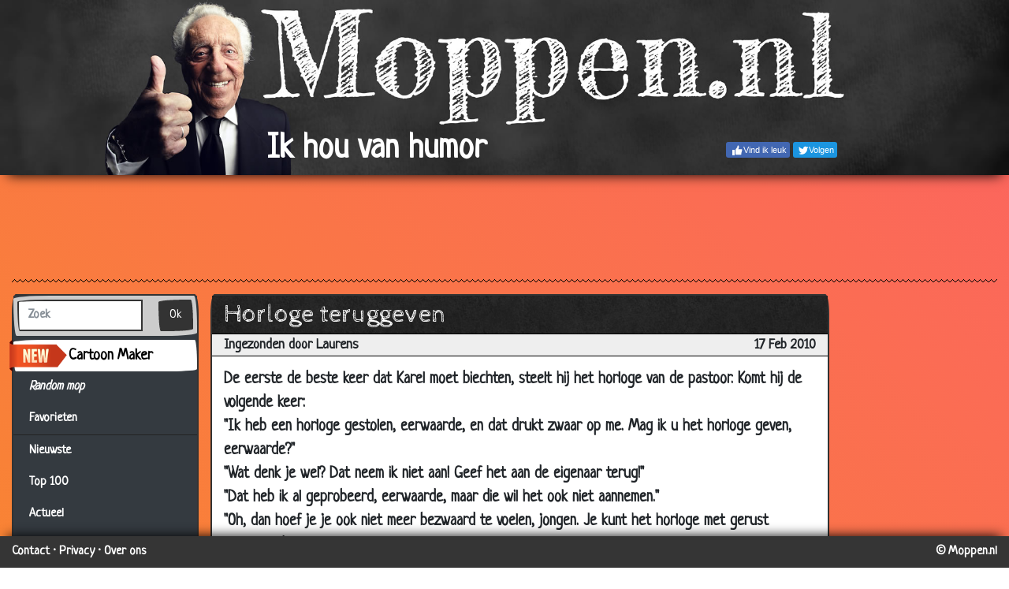

--- FILE ---
content_type: text/html; charset=utf-8
request_url: https://www.moppen.nl/Overige/59660
body_size: 28546
content:
<!DOCTYPE html>
<html lang="nl" class="">
<head>
	<title>Moppen.nl - Mop: Horloge teruggeven</title>
	<meta charset="utf-8">
	<meta name="author" content="Zygomatic">
	<!-- Programming by WebGear, webgear.nl -->
	<meta name="viewport" content="width=device-width, initial-scale=1, viewport-fit=cover">
	<link rel="preconnect" href="https://cdnjs.cloudflare.com">
	<link rel="preconnect" href="https://www.googleanalytics.com">
	<link rel="preconnect" href="https://adservice.google.com">
	<link rel="preconnect" href="https://googleads.g.doubleclick.net">
	<link rel="preconnect" href="https://pagead2.googlesyndication.com">
	<link rel="preconnect" href="https://tpc.googlesyndication.com">
	<link rel="preconnect" href="https://www.googletagservices.com">
	<meta name="description" content="Alle andere grappige moppen.: De eerste de beste keer dat Karel moet biechten, steelt hij het horloge van de pastoor. Komt hij de volgende keer: &amp;quot;Ik heb een horloge gestolen, eerwaarde, en dat drukt zwaar op me. Mag ik u het horloge geven, eerwaarde?&amp;quot; &amp;quot;Wat denk je wel? Dat neem ik ...">
	<meta name="title" content="Moppen.nl - Mop: Horloge teruggeven">
	<meta property="og:url" content="https://Moppen.nl/59660">
	<meta property="og:type" content="article">
	<meta property="og:image" content="https://Moppen.nl/share/?id=59660">
	<meta property="og:image:width" content="1200">
	<meta property="og:image:height" content="670">
	<meta property="og:title" content="Moppen.nl - Mop: Horloge teruggeven">
	<meta property="og:description" content="De eerste de beste keer dat Karel moet biechten, steelt hij het horloge van de pastoor. Komt hij de volgende keer: &amp;quot;Ik heb een horloge gestolen, eerwaarde, en dat drukt zwaar op me. Mag ik u het horloge geven, eerwaarde?&amp;quot; &amp;quot;Wat denk je wel? Dat neem ik niet aan! Geef het aan de...">
	<meta property="twitter:card" content="summary">
	<meta property="twitter:site" content="@moppen_punt_nl">
	<meta property="twitter:site:id" content="1154014957">
	<meta property="twitter:title" content="Moppen.nl - Mop: Horloge teruggeven">
	<meta property="og:url" content="https://www.moppen.nl/Overige/59660">
	<link rel="alternate" hreflang="nl" href="https://www.moppen.nl/Overige/59660">
	<link rel="icon" sizes="196x196" href="/pics/icons/icon-nl-196x196.png">
	<link rel="apple-touch-icon" href="/pics/icons/icon-nl-152x152.png">
	<link rel="stylesheet" href="/css/?v=1.0.7" type="text/css">
	<link rel="stylesheet" href="/css/fontawesome-stars.min.css?v=1.0.7">
	<link rel="stylesheet" href="https://cdnjs.cloudflare.com/ajax/libs/font-awesome/5.14.0/css/all.min.css">
		<script defer src="/js/?v=1.0.7"></script>
	<script defer src="/js/?v=1.0.7&amp;static"></script>
	<script defer src="/js/Joke.min.js?v=1.0.7"></script>
	<script>
		document.addEventListener('DOMContentLoaded', function() {
			MP.initPage();
			Joke.init();
		});
	</script>

</head>
<body class="joke" itemscope itemtype="http://schema.org/WebPage" data-jokeid="59660" data-catname="Overige" data-nav="59665,59658">


	<header>
		<h1>
			<a href="/"><img src="/pics/logo2.jpg" class="img-fluid" alt="Moppen" title="Moppen"></a>
		</h1>
		<div class="social lg"><div class="facebook"><a class="btn" href="https://www.facebook.com/Moppen.nl" target="social"><i></i><span class="label">Vind ik leuk</span></a></div> <div class="twitter"><a class="btn" href="https://twitter.com/moppen_punt_nl" target="social"><i></i><span class="label">Volgen</span></a></div>
		</div>
		<div class="slogan"></div>
	</header>
<div class="banner top">
	<!-- AdSense banner --><div class="adsbygoogle" style="display:inline-block;" data-ad-client="ca-pub-5029257013560698" data-ad-slot="8513895367"></div>
	<!-- /AdSense banner --></div>

<div class="hr"></div>


	<nav class="navbar navbar-expand-md navbar-dark bg-chalk">
		<button class="navbar-toggler" type="button" data-toggle="collapse" data-target="#navbarSupportedContent" aria-controls="navbarSupportedContent" aria-expanded="false" aria-label="Toggle navigation">
		<span class="navbar-toggler-icon"></span>
		</button>

		<div class="nav-social-links social"><div class="facebook"><a class="btn" href="https://www.facebook.com/Moppen.nl" target="social"><i></i><span class="label">Vind ik leuk</span></a></div> <div class="twitter"><a class="btn" href="https://twitter.com/moppen_punt_nl" target="social"><i></i><span class="label">Volgen</span></a></div>
		</div>

		<div class="collapse navbar-collapse" id="navbarSupportedContent">
			<ul class="navbar-nav mr-auto">
				<li class="nav-item">
					<a class="nav-link" href="/">Home</a>
				</li>
				<li class="nav-item">
					<a class="nav-link" href="/cartoon/">Cartoon Maker</a>
				</li>
				<li class="nav-item">
					<a class="nav-link" href="/random">Random mop</a>
				</li>

				<li class="nav-item favorites">
					<a class="nav-link" href="/favorieten/">Favorieten <div class="qty" style="visibility:hidden">0</div></a>
				</li>

				<li class="nav-item dropdown">
					<a class="nav-link dropdown-toggle active" href="#" id="navbarDropdown" role="button" data-toggle="dropdown" aria-haspopup="true" aria-expanded="false">Categorieën</a>
					<div class="dropdown-menu" aria-labelledby="navbarDropdown"><a class="dropdown-item" href="/Nieuwste">Nieuwste</a><a class="dropdown-item" href="/Top+100">Top 100</a><a class="dropdown-item" href="/Actueel">Actueel</a><a class="dropdown-item" href="/Mannen+%26+Vrouwen">Mannen &amp; Vrouwen</a><a class="dropdown-item" href="/Kinderen">Kinderen</a><a class="dropdown-item" href="/Blondjes">Blondjes</a><a class="dropdown-item" href="/Dokters">Dokters</a><a class="dropdown-item" href="/Belgen+%26+%27Ollanders">Belgen &amp; &#039;Ollanders</a><a class="dropdown-item" href="/Beestenboel">Beestenboel</a><a class="dropdown-item" href="/Sport">Sport</a><a class="dropdown-item" href="/Godsdienst">Godsdienst</a><a class="dropdown-item" href="/Schoonmoeder">Schoonmoeder</a><a class="dropdown-item" href="/Flauw">Flauw</a><a class="dropdown-item" href="/Politie">Politie</a><a class="dropdown-item" href="/Raadsels">Raadsels</a><a class="dropdown-item" href="/Schunnig">Schunnig</a><a class="dropdown-item active" href="/Overige">Overige</a>
					</div>
				</li>
				<!--
				<li class="nav-item">
					<a class="nav-link" href="/insturen/">Stuur jouw mop <i class="fab fa-whatsapp"></i></a>
				</li>
				-->
				<li class="nav-item">
					<a class="nav-link" href="/contact/">Contact</a>
				</li>
			</ul>

			<form class="form-inline my-2 my-lg-0" action="/zoek/" method="get">
				<input class="form-control mr-sm-2" type="search" placeholder="Zoek" aria-label="Zoek" name="q" maxlength="40" value="">
				<button class="btn btn-outline-warning my-2 my-sm-0" type="submit">Zoek</button>
			</form>
		</div>
	</nav>
	
<div class="main">
<div class="row">
	<div class="col-xl-10">
	<div class="row">

	<div class="col-md-3 d-none d-md-block">
		<div class="sidebar card">
	<form action="/zoek/" method="get">
	<ul class="sidebar-nav" style="background:#343a40">
		<li class="searchLi">
		<div class="input-group">
		<input class="form-control" placeholder="Zoek" aria-label="Zoek" type="search" name="q" maxlength="40" value="">
		<span class="input-group-btn">
		<button type="submit" class="btn btn-primary">Ok</button>
		</span>
		</div>
		</li>
		<li class="cartoonLi">
		<img src="/pics/new.png" class="new" alt="Nieuw">
		 <a href="/cartoon/" data-toggle="tooltip" title="Maak je eigen cartoon">Cartoon Maker</a>
		</li>
		<li><a class="hvr-grow" href="/random"><i>Random mop</i></a></li>
		<li class="favorites">
			<a class="hvr-grow" href="/favorieten/">Favorieten <div class="qty" style="visibility:hidden">0</div></a>
		</li>
		<li class="divider"></li><li><a class="hvr-grow" href="/Nieuwste">Nieuwste</a>
<li><a class="hvr-grow" href="/Top+100">Top 100</a>
<li><a class="hvr-grow" href="/Actueel">Actueel</a>
<li><a class="hvr-grow" href="/Mannen+%26+Vrouwen">Mannen &amp; Vrouwen</a>
<li><a class="hvr-grow" href="/Kinderen">Kinderen</a>
<li><a class="hvr-grow" href="/Blondjes">Blondjes</a>
<li><a class="hvr-grow" href="/Dokters">Dokters</a>
<li><a class="hvr-grow" href="/Belgen+%26+%27Ollanders">Belgen &amp; &#039;Ollanders</a>
<li><a class="hvr-grow" href="/Beestenboel">Beestenboel</a>
<li><a class="hvr-grow" href="/Sport">Sport</a>
<li><a class="hvr-grow" href="/Godsdienst">Godsdienst</a>
<li><a class="hvr-grow" href="/Schoonmoeder">Schoonmoeder</a>
<li><a class="hvr-grow" href="/Flauw">Flauw</a>
<li><a class="hvr-grow" href="/Politie">Politie</a>
<li><a class="hvr-grow" href="/Raadsels">Raadsels</a>
<li><a class="hvr-grow" href="/Schunnig">Schunnig</a>
<li class="active"><a class="hvr-grow" href="/Overige">Overige</a>
</ul></form></div>	</div><!--/.col-md-3-->

	<div class="col-12 col-md-9 content">
				<div class="contentContainer card text">
		<h2 class="title mop">Horloge teruggeven</h2>
	<div class="row meta">
	<div class="author col-6">Ingezonden door Laurens</div>
	<div class="date col-6 text-right">17 Feb 2010</div>
	</div><div class="content" style="font-size:20px;position:relative">De eerste de beste keer dat Karel moet biechten, steelt hij het horloge van de pastoor. Komt hij de volgende keer:<br />
&quot;Ik heb een horloge gestolen, eerwaarde, en dat drukt zwaar op me. Mag ik u het horloge geven, eerwaarde?&quot;<br />
&quot;Wat denk je wel? Dat neem ik niet aan! Geef het aan de eigenaar terug!&quot;<br />
&quot;Dat heb ik al geprobeerd, eerwaarde, maar die wil het ook niet aannemen.&quot;<br />
&quot;Oh, dan hoef je je ook niet meer bezwaard te voelen, jongen. Je kunt het horloge met gerust geweten dragen.&quot;</div>

	<div class="row footer">
		<div class="col-6">
			<ul class="pagination">
				<li id="prevBtn" class="page-item" data-toggle="tooltip" title="Vorige mop">
					<a class="page-link" href="/Overige/59665" tabindex="-1">&laquo;</a>
				</li>
				<li id="nextBtn" class="page-item" data-toggle="tooltip" title="Volgende mop">
					<a class="page-link" href="/Overige/59658" tabindex="-1">&raquo;</a>
				</li>
				<li id="printBtn" data-toggle="tooltip" title="Print deze mop">
					<i class="icon print"></i>
				</li>
				<li id="favBtn" data-toggle="tooltip" title="Maak favoriet">
					<i class="icon fav"></i>
				</li>
			</ul>
		</div>
		<div class="col-6 text-right">
			<div itemprop="aggregateRating" itemscope="itemscope" itemtype="http://schema.org/AggregateRating">
				<meta itemprop="ratingValue" content="4">
				<meta itemprop="ratingCount" content="152">
			</div>
			<div id="jokeRating" data-rating="3.57"></div>
		</div>
	</div>
	<div class="row footer">
		<div class="col-xs-12 col-sm-6 sharetastic">
		</div>
		<div class="col-xs-12 col-sm-6 text-right" style="padding-top:7px">
			<i class="fas fa-external-link-alt fa-lg"></i>
			<span id="permaLink" data-toggle="tooltip" title="Klik om link te kopiëren">https://Moppen.nl/59660</span>
		</div>
	</div>
		</div><!-- /.contentContainer -->

		<div class="moreJokesContainer card">
			<h3>Meer Overige</h3>
			<div class="moreJokes">
				<table class="table table-sm">
				<tbody>
				<tr>
  <td>26 Dec 2019</td>
  <td><a href="/Overige/75303">Betekenis</a></td>
  <td nowrap>  <i class="fas fa-star"></i> 2.74   </td>
</tr>
<tr>
  <td>17 Dec 2019</td>
  <td><a href="/Overige/75294">Slechte gewoonte</a></td>
  <td nowrap>  <i class="fas fa-star"></i> 2.74   </td>
</tr>
<tr>
  <td>19 Nov 2019</td>
  <td><a href="/Overige/75267">Ronald Goedemondt - Snackbar &#039;Het Vogeltje&#039;</a></td>
  <td nowrap>  <i class="fas fa-star"></i> 3.14   </td>
</tr>
<tr>
  <td>14 Nov 2019</td>
  <td><a href="/Overige/75262">Goede buren</a></td>
  <td nowrap>  <i class="fas fa-star"></i> 2.98   </td>
</tr>
<tr>
  <td>26 Sep 2019</td>
  <td><a href="/Overige/75213">Krantenwijk</a></td>
  <td nowrap>  <i class="fas fa-star"></i> 2.97   </td>
</tr>
<tr>
  <td>02 Sep 2019</td>
  <td><a href="/Overige/75189">Sam en Moos - geldlening</a></td>
  <td nowrap>  <i class="fas fa-star"></i> 2.76   </td>
</tr>
<tr>
  <td>21 Aug 2019</td>
  <td><a href="/Overige/75177">De huisknecht</a></td>
  <td nowrap>  <i class="fas fa-star"></i> 2.98   </td>
</tr>
<tr>
  <td>18 Aug 2019</td>
  <td><a href="/Overige/75174">Schipbreukelingen</a></td>
  <td nowrap>  <i class="fas fa-star"></i> 2.75   </td>
</tr>
<tr>
  <td>12 Aug 2019</td>
  <td><a href="/Overige/75168">Hard werken</a></td>
  <td nowrap>  <i class="fas fa-star"></i> 2.71   </td>
</tr>
<tr>
  <td>11 Aug 2019</td>
  <td><a href="/Overige/75167">Deurwaarder</a></td>
  <td nowrap>  <i class="fas fa-star"></i> 2.62   </td>
</tr>
<tr>
  <td>31 Jul 2019</td>
  <td><a href="/Overige/75156">Philippe Geubels - Loodgieter</a></td>
  <td nowrap>  <i class="fas fa-star"></i> 1.39   </td>
</tr>
<tr>
  <td>30 Jul 2019</td>
  <td><a href="/Overige/75155">Philippe Geubels - Overboekte vlucht</a></td>
  <td nowrap>  <i class="fas fa-star"></i> 1.39   </td>
</tr>
<tr>
  <td>20 Jul 2019</td>
  <td><a href="/Overige/75145">Twee vampieren</a></td>
  <td nowrap>  <i class="fas fa-star"></i> 1.50   </td>
</tr>
<tr>
  <td>29 Jun 2019</td>
  <td><a href="/Overige/75124">Evert Kwok - Korenvelden</a></td>
  <td nowrap>  <i class="fas fa-star"></i> 1.41   </td>
</tr>
<tr>
  <td>17 Jun 2019</td>
  <td><a href="/Overige/75112">Spookslot</a></td>
  <td nowrap>  <i class="fas fa-star"></i> 2.16   </td>
</tr>
<tr>
  <td>09 Jun 2019</td>
  <td><a href="/Overige/75104">Bert Visscher - Rijdende Rechter</a></td>
  <td nowrap>  <i class="fas fa-star"></i> 2.88   </td>
</tr>
<tr>
  <td>06 Jun 2019</td>
  <td><a href="/Overige/75101">Harrie Jekkers - Dialecten</a></td>
  <td nowrap>  <i class="fas fa-star"></i> 2.69   </td>
</tr>
<tr>
  <td>30 May 2019</td>
  <td><a href="/Overige/75094">Boekhouder</a></td>
  <td nowrap>  <i class="fas fa-star"></i> 2.37   </td>
</tr>
<tr>
  <td>21 May 2019</td>
  <td><a href="/Overige/75085">Heel vers</a></td>
  <td nowrap>  <i class="fas fa-star"></i> 2.09   </td>
</tr>
<tr>
  <td>10 May 2019</td>
  <td><a href="/Overige/75074">Moppentoppers - Top-5 Dronken Moppen</a></td>
  <td nowrap>  <i class="fas fa-star"></i> 2.10   </td>
</tr>
<tr>
  <td>28 Apr 2019</td>
  <td><a href="/Overige/75062">Moppentoppers - Auto moppen</a></td>
  <td nowrap>  <i class="fas fa-star"></i> 1.85   </td>
</tr>
<tr>
  <td>27 Apr 2019</td>
  <td><a href="/Overige/75061">Evert Kwok - Trommels</a></td>
  <td nowrap>  <i class="fas fa-star"></i> 1.39   </td>
</tr>
<tr>
  <td>01 Apr 2019</td>
  <td><a href="/Overige/75033">Jochem Myjer - Zonnebank</a></td>
  <td nowrap>  <i class="fas fa-star"></i> 2.97   </td>
</tr>
<tr>
  <td>26 Mar 2019</td>
  <td><a href="/Overige/75027">Herman Finkers - Chinese muur</a></td>
  <td nowrap>  <i class="fas fa-star"></i> 4.76   </td>
</tr>
<tr>
  <td>09 Mar 2019</td>
  <td><a href="/Overige/75010">Ronald Goedemondt - Vikingen</a></td>
  <td nowrap>  <i class="fas fa-star"></i> 3.04   </td>
</tr>
<tr>
  <td>04 Mar 2019</td>
  <td><a href="/Overige/75005">Manager</a></td>
  <td nowrap>  <i class="fas fa-star"></i> 2.99   </td>
</tr>
<tr>
  <td>25 Feb 2019</td>
  <td><a href="/Overige/74998">Najib Amhali - Broodje Shoarma</a></td>
  <td nowrap>  <i class="fas fa-star"></i> 1.79   </td>
</tr>
<tr>
  <td>05 Feb 2019</td>
  <td><a href="/Overige/74978">Huiswerk</a></td>
  <td nowrap>  <i class="fas fa-star"></i> 3.13   </td>
</tr>
<tr>
  <td>21 Jan 2019</td>
  <td><a href="/Overige/74960">Calvin Klein</a></td>
  <td nowrap>  <i class="fas fa-star"></i> 3.08   </td>
</tr>
<tr>
  <td>18 Jan 2019</td>
  <td><a href="/Overige/74957">Nieuw onderzoek naar de dood van Herman Brood</a></td>
  <td nowrap>  <i class="fas fa-star"></i> 2.73   </td>
</tr>
<tr>
  <td>21 Dec 2018</td>
  <td><a href="/Overige/74927">berenvanger</a></td>
  <td nowrap>  <i class="fas fa-star"></i> 2.79   </td>
</tr>
<tr>
  <td>16 Dec 2018</td>
  <td><a href="/Overige/74922">Jantje naar de winkel</a></td>
  <td nowrap>  <i class="fas fa-star"></i> 2.75   </td>
</tr>
<tr>
  <td>08 Dec 2018</td>
  <td><a href="/Overige/74914">Cola</a></td>
  <td nowrap>  <i class="fas fa-star"></i> 2.66   </td>
</tr>
<tr>
  <td>11 Oct 2018</td>
  <td><a href="/Overige/74853">Herman Finkers - Slechts twee garnalen voor 3,95</a></td>
  <td nowrap>  <i class="fas fa-star"></i> 2.96   </td>
</tr>
<tr>
  <td>24 Sep 2018</td>
  <td><a href="/Overige/74836">Eindexamen</a></td>
  <td nowrap>  <i class="fas fa-star"></i> 3.24   </td>
</tr>
<tr>
  <td>16 Sep 2018</td>
  <td><a href="/Overige/74828">Verfongelukje</a></td>
  <td nowrap>  <i class="fas fa-star"></i> 2.69   </td>
</tr>
<tr>
  <td>15 Sep 2018</td>
  <td><a href="/Overige/74827">Noodles</a></td>
  <td nowrap>  <i class="fas fa-star"></i> 2.88   </td>
</tr>
<tr>
  <td>05 Sep 2018</td>
  <td><a href="/Overige/74817">Hoeveel ik van je hou...</a></td>
  <td nowrap>  <i class="fas fa-star"></i> 3.07   </td>
</tr>
<tr>
  <td>11 Aug 2018</td>
  <td><a href="/Overige/74792">Cowboy</a></td>
  <td nowrap>  <i class="fas fa-star"></i> 2.83   </td>
</tr>
<tr>
  <td>09 Aug 2018</td>
  <td><a href="/Overige/74790">Niet voor mijn plezier</a></td>
  <td nowrap>  <i class="fas fa-star"></i> 2.92   </td>
</tr>
<tr>
  <td>01 Aug 2018</td>
  <td><a href="/Overige/74782">Snookertafel</a></td>
  <td nowrap>  <i class="fas fa-star"></i> 3.04   </td>
</tr>
<tr>
  <td>22 Jul 2018</td>
  <td><a href="/Overige/74772">Winter?</a></td>
  <td nowrap>  <i class="fas fa-star"></i> 2.93   </td>
</tr>
<tr>
  <td>23 Jun 2018</td>
  <td><a href="/Overige/74742">Telefoonrekening</a></td>
  <td nowrap>  <i class="fas fa-star"></i> 2.83   </td>
</tr>
<tr>
  <td>21 Jun 2018</td>
  <td><a href="/Overige/74740">Wolken</a></td>
  <td nowrap>  <i class="fas fa-star"></i> 2.93   </td>
</tr>
<tr>
  <td>20 Jun 2018</td>
  <td><a href="/Overige/74739">Truck-tetris</a></td>
  <td nowrap>  <i class="fas fa-star"></i> 3.09   </td>
</tr>
<tr>
  <td>19 Jun 2018</td>
  <td><a href="/Overige/74738">Taxi</a></td>
  <td nowrap>  <i class="fas fa-star"></i> 3.09   </td>
</tr>
<tr>
  <td>03 Jun 2018</td>
  <td><a href="/Overige/74721">Werk</a></td>
  <td nowrap>  <i class="fas fa-star"></i> 3.04   </td>
</tr>
<tr>
  <td>02 Jun 2018</td>
  <td><a href="/Overige/74720">Nederlandse bands</a></td>
  <td nowrap>  <i class="fas fa-star"></i> 2.84   </td>
</tr>
<tr>
  <td>29 May 2018</td>
  <td><a href="/Overige/74716">Slaapmutsje</a></td>
  <td nowrap>  <i class="fas fa-star"></i> 2.93   </td>
</tr>
<tr>
  <td>17 Apr 2018</td>
  <td><a href="/Overige/74673">Zak vol papiergeld</a></td>
  <td nowrap>  <i class="fas fa-star"></i> 2.88   </td>
</tr>
<tr>
  <td>14 Apr 2018</td>
  <td><a href="/Overige/74670">Stofzuiger</a></td>
  <td nowrap>  <i class="fas fa-star"></i> 2.69   </td>
</tr>
<tr>
  <td>10 Apr 2018</td>
  <td><a href="/Overige/74666">Stacaravan</a></td>
  <td nowrap>  <i class="fas fa-star"></i> 3.12   </td>
</tr>
<tr>
  <td>08 Apr 2018</td>
  <td><a href="/Overige/74664">Competatief Twister</a></td>
  <td nowrap>  <i class="fas fa-star"></i> 2.76   </td>
</tr>
<tr>
  <td>04 Apr 2018</td>
  <td><a href="/Overige/74660">Als je de hele middag Netflix hebt gekeken, en je realiseert dat WiFi uit stond</a></td>
  <td nowrap>  <i class="fas fa-star"></i> 3.00   </td>
</tr>
<tr>
  <td>03 Apr 2018</td>
  <td><a href="/Overige/74659">IKEA instructies</a></td>
  <td nowrap>  <i class="fas fa-star"></i> 3.11   </td>
</tr>
<tr>
  <td>01 Apr 2018</td>
  <td><a href="/Overige/74657">Vegetariër</a></td>
  <td nowrap>  <i class="fas fa-star"></i> 3.07   </td>
</tr>
<tr>
  <td>31 Mar 2018</td>
  <td><a href="/Overige/74656">iPad</a></td>
  <td nowrap>  <i class="fas fa-star"></i> 3.05   </td>
</tr>
<tr>
  <td>27 Mar 2018</td>
  <td><a href="/Overige/74652">Skydive</a></td>
  <td nowrap>  <i class="fas fa-star"></i> 2.72   </td>
</tr>
<tr>
  <td>26 Mar 2018</td>
  <td><a href="/Overige/74651">Morgan Freeman</a></td>
  <td nowrap>  <i class="fas fa-star"></i> 2.89   </td>
</tr>
<tr>
  <td>23 Mar 2018</td>
  <td><a href="/Overige/74648">Lach je rot, Jan van Diem</a></td>
  <td nowrap>  <i class="fas fa-star"></i> 2.87   </td>
</tr>
<tr>
  <td>03 Mar 2018</td>
  <td><a href="/Overige/74627">Koud hè.</a></td>
  <td nowrap>  <i class="fas fa-star"></i> 3.33   </td>
</tr>
<tr>
  <td>24 Nov 2017</td>
  <td><a href="/Overige/74514">Fred Teeven buschauffeur</a></td>
  <td nowrap>  <i class="fas fa-star"></i> 2.66   </td>
</tr>
<tr>
  <td>26 Aug 2017</td>
  <td><a href="/Overige/74478">Leugen detector</a></td>
  <td nowrap>  <i class="fas fa-star"></i> 3.28   </td>
</tr>
<tr>
  <td>21 Jun 2017</td>
  <td><a href="/Overige/74445">Gelukt</a></td>
  <td nowrap>  <i class="fas fa-star"></i> 3.03   </td>
</tr>
<tr>
  <td>19 Apr 2017</td>
  <td><a href="/Overige/74411">Bananen</a></td>
  <td nowrap>  <i class="fas fa-star"></i> 3.08   </td>
</tr>
<tr>
  <td>27 Mar 2017</td>
  <td><a href="/Overige/74390">Overweg</a></td>
  <td nowrap>  <i class="fas fa-star"></i> 2.63   </td>
</tr>
<tr>
  <td>30 Jan 2017</td>
  <td><a href="/Overige/74344">Kapot</a></td>
  <td nowrap>  <i class="fas fa-star"></i> 2.84   </td>
</tr>
<tr>
  <td>24 Jan 2017</td>
  <td><a href="/Overige/74341">Celdeling vs. Cellencomplex</a></td>
  <td nowrap>  <i class="fas fa-star"></i> 2.30   </td>
</tr>
<tr>
  <td>03 Jan 2017</td>
  <td><a href="/Overige/74157">De drol</a></td>
  <td nowrap>  <i class="fas fa-star"></i> 2.85   </td>
</tr>
<tr>
  <td>30 Dec 2016</td>
  <td><a href="/Overige/74120">Lunchpause</a></td>
  <td nowrap>  <i class="fas fa-star"></i> 2.61   </td>
</tr>
<tr>
  <td>17 Dec 2016</td>
  <td><a href="/Overige/74081">Boete</a></td>
  <td nowrap>  <i class="fas fa-star"></i> 2.73   </td>
</tr>
<tr>
  <td>11 Dec 2016</td>
  <td><a href="/Overige/74070">Afkortingen</a></td>
  <td nowrap>  <i class="fas fa-star"></i> 2.84   </td>
</tr>
<tr>
  <td>11 Dec 2016</td>
  <td><a href="/Overige/74069">Kasteel</a></td>
  <td nowrap>  <i class="fas fa-star"></i> 2.85   </td>
</tr>
<tr>
  <td>19 Jul 2016</td>
  <td><a href="/Overige/73837">Natuurkundeles</a></td>
  <td nowrap>  <i class="fas fa-star"></i> 3.05   </td>
</tr>
<tr>
  <td>10 Jul 2016</td>
  <td><a href="/Overige/73815">Onder dienst</a></td>
  <td nowrap>  <i class="fas fa-star"></i> 2.70   </td>
</tr>
<tr>
  <td>09 Jul 2016</td>
  <td><a href="/Overige/73802">Weddenschap</a></td>
  <td nowrap>  <i class="fas fa-star"></i> 3.19   </td>
</tr>
<tr>
  <td>09 Jul 2016</td>
  <td><a href="/Overige/73800">Slechthorend</a></td>
  <td nowrap>  <i class="fas fa-star"></i> 2.87   </td>
</tr>
<tr>
  <td>09 Jul 2016</td>
  <td><a href="/Overige/73799">Behoefte</a></td>
  <td nowrap>  <i class="fas fa-star"></i> 2.94   </td>
</tr>
<tr>
  <td>06 Jul 2016</td>
  <td><a href="/Overige/73796">Nationaliteiten</a></td>
  <td nowrap>  <i class="fas fa-star"></i> 2.79   </td>
</tr>
<tr>
  <td>05 Jul 2016</td>
  <td><a href="/Overige/73794">Condooms</a></td>
  <td nowrap>  <i class="fas fa-star"></i> 2.68   </td>
</tr>
<tr>
  <td>05 Jul 2016</td>
  <td><a href="/Overige/73793">Verzekering</a></td>
  <td nowrap>  <i class="fas fa-star"></i> 2.85   </td>
</tr>
<tr>
  <td>05 Jul 2016</td>
  <td><a href="/Overige/73792">Gedachten</a></td>
  <td nowrap>  <i class="fas fa-star"></i> 2.86   </td>
</tr>
<tr>
  <td>05 Jul 2016</td>
  <td><a href="/Overige/73790">E-mail</a></td>
  <td nowrap>  <i class="fas fa-star"></i> 2.93   </td>
</tr>
<tr>
  <td>12 May 2016</td>
  <td><a href="/Overige/73689">Vliegreis</a></td>
  <td nowrap>  <i class="fas fa-star"></i> 2.81   </td>
</tr>
<tr>
  <td>27 Apr 2016</td>
  <td><a href="/Overige/73665">Gebruiksaanwijzing</a></td>
  <td nowrap>  <i class="fas fa-star"></i> 3.60   </td>
</tr>
<tr>
  <td>11 Apr 2016</td>
  <td><a href="/Overige/73633">Meneer pastoor</a></td>
  <td nowrap>  <i class="fas fa-star"></i> 2.86   </td>
</tr>
<tr>
  <td>07 Apr 2016</td>
  <td><a href="/Overige/73622">Alimentatie</a></td>
  <td nowrap>  <i class="fas fa-star"></i> 2.66   </td>
</tr>
<tr>
  <td>08 Jan 2016</td>
  <td><a href="/Overige/73467">Schoppen</a></td>
  <td nowrap>  <i class="fas fa-star"></i> 2.73   </td>
</tr>
<tr>
  <td>06 Nov 2015</td>
  <td><a href="/Overige/73305">Net zoals alle anderen</a></td>
  <td nowrap>  <i class="fas fa-star"></i> 2.87   </td>
</tr>
<tr>
  <td>05 Oct 2015</td>
  <td><a href="/Overige/73211">Een nuttig cadeau</a></td>
  <td nowrap>  <i class="fas fa-star"></i> 3.02   </td>
</tr>
<tr>
  <td>17 Apr 2015</td>
  <td><a href="/Overige/72874">ben je bang voor...?</a></td>
  <td nowrap>  <i class="fas fa-star"></i> 2.53   </td>
</tr>
<tr>
  <td>26 Feb 2015</td>
  <td><a href="/Overige/72739">Aanbesteding</a></td>
  <td nowrap>  <i class="fas fa-star"></i> 2.85   </td>
</tr>
<tr>
  <td>30 Jan 2015</td>
  <td><a href="/Overige/72668">Toppunt van lef</a></td>
  <td nowrap>  <i class="fas fa-star"></i> 2.91   </td>
</tr>
<tr>
  <td>19 Jan 2015</td>
  <td><a href="/Overige/72632">Promotie</a></td>
  <td nowrap>  <i class="fas fa-star"></i> 2.59   </td>
</tr>
<tr>
  <td>18 Jan 2015</td>
  <td><a href="/Overige/72621">De witte streep</a></td>
  <td nowrap>  <i class="fas fa-star"></i> 3.00   </td>
</tr>
<tr>
  <td>09 Jan 2015</td>
  <td><a href="/Overige/72601">Een Amerikaan en een Rus</a></td>
  <td nowrap>  <i class="fas fa-star"></i> 2.78   </td>
</tr>
<tr>
  <td>02 Jan 2015</td>
  <td><a href="/Overige/72596">De wedstrijd</a></td>
  <td nowrap>  <i class="fas fa-star"></i> 2.37   </td>
</tr>
<tr>
  <td>28 Dec 2014</td>
  <td><a href="/Overige/72587">Overzwemmen</a></td>
  <td nowrap>  <i class="fas fa-star"></i> 2.60   </td>
</tr>
<tr>
  <td>19 Dec 2014</td>
  <td><a href="/Overige/72553">Loonsverhoging</a></td>
  <td nowrap>  <i class="fas fa-star"></i> 3.64   </td>
</tr>
<tr>
  <td>12 Dec 2014</td>
  <td><a href="/Overige/72540">Toiletpapier op</a></td>
  <td nowrap>  <i class="fas fa-star"></i> 2.86   </td>
</tr>
<tr>
  <td>03 Dec 2014</td>
  <td><a href="/Overige/72523">Huisbezoek</a></td>
  <td nowrap>  <i class="fas fa-star"></i> 2.27   </td>
</tr>
<tr>
  <td>27 Nov 2014</td>
  <td><a href="/Overige/72507">Goedkope auto reparatie</a></td>
  <td nowrap>  <i class="fas fa-star"></i> 2.80   </td>
</tr>
<tr>
  <td>12 Nov 2014</td>
  <td><a href="/Overige/72494">De veteraan</a></td>
  <td nowrap>  <i class="fas fa-star"></i> 2.91   </td>
</tr>
<tr>
  <td>12 Nov 2014</td>
  <td><a href="/Overige/72492">Hongerige bedelaar</a></td>
  <td nowrap>  <i class="fas fa-star"></i> 2.67   </td>
</tr>
<tr>
  <td>12 Nov 2014</td>
  <td><a href="/Overige/72490">6 weken op zee</a></td>
  <td nowrap>  <i class="fas fa-star"></i> 2.81   </td>
</tr>
<tr>
  <td>03 Nov 2014</td>
  <td><a href="/Overige/72470">Vast in de modder</a></td>
  <td nowrap>  <i class="fas fa-star"></i> 2.88   </td>
</tr>
<tr>
  <td>03 Nov 2014</td>
  <td><a href="/Overige/72467">Les in &#039;t leven</a></td>
  <td nowrap>  <i class="fas fa-star"></i> 3.52   </td>
</tr>
<tr>
  <td>03 Nov 2014</td>
  <td><a href="/Overige/72463">Krachpatser</a></td>
  <td nowrap>  <i class="fas fa-star"></i> 2.75   </td>
</tr>
<tr>
  <td>24 Oct 2014</td>
  <td><a href="/Overige/72444">Baby&#039;s op Venus</a></td>
  <td nowrap>  <i class="fas fa-star"></i> 2.88   </td>
</tr>
<tr>
  <td>24 Oct 2014</td>
  <td><a href="/Overige/72442">Praten met een uil</a></td>
  <td nowrap>  <i class="fas fa-star"></i> 2.82   </td>
</tr>
<tr>
  <td>03 Oct 2014</td>
  <td><a href="/Overige/72387">Poepen</a></td>
  <td nowrap>  <i class="fas fa-star"></i> 2.77   </td>
</tr>
<tr>
  <td>19 Aug 2014</td>
  <td><a href="/Overige/72305">Stadsbezoek</a></td>
  <td nowrap>  <i class="fas fa-star"></i> 2.90   </td>
</tr>
<tr>
  <td>19 Aug 2014</td>
  <td><a href="/Overige/72304">Doofstommevrijgezellenclubje</a></td>
  <td nowrap>  <i class="fas fa-star"></i> 3.16   </td>
</tr>
<tr>
  <td>19 Aug 2014</td>
  <td><a href="/Overige/72303">Dilemma</a></td>
  <td nowrap>  <i class="fas fa-star"></i> 2.88   </td>
</tr>
<tr>
  <td>19 Aug 2014</td>
  <td><a href="/Overige/72301">Genotsbelasting</a></td>
  <td nowrap>  <i class="fas fa-star"></i> 2.78   </td>
</tr>
<tr>
  <td>14 Aug 2014</td>
  <td><a href="/Overige/72286">Brandweer collectant</a></td>
  <td nowrap>  <i class="fas fa-star"></i> 2.97   </td>
</tr>
<tr>
  <td>08 Jul 2014</td>
  <td><a href="/Overige/72207">Verkeerd om</a></td>
  <td nowrap>  <i class="fas fa-star"></i> 2.55   </td>
</tr>
<tr>
  <td>01 Jul 2014</td>
  <td><a href="/Overige/72178">Bungeespringen in Mexico</a></td>
  <td nowrap>  <i class="fas fa-star"></i> 2.96   </td>
</tr>
<tr>
  <td>20 Jun 2014</td>
  <td><a href="/Overige/72157">Bier</a></td>
  <td nowrap>  <i class="fas fa-star"></i> 3.00   </td>
</tr>
<tr>
  <td>14 Jun 2014</td>
  <td><a href="/Overige/72139">Bier ongeluk</a></td>
  <td nowrap>  <i class="fas fa-star"></i> 3.75   </td>
</tr>
<tr>
  <td>14 Jun 2014</td>
  <td><a href="/Overige/72138">Visvergunning</a></td>
  <td nowrap>  <i class="fas fa-star"></i> 3.19   </td>
</tr>
<tr>
  <td>06 Jun 2014</td>
  <td><a href="/Overige/72116">Beslag</a></td>
  <td nowrap>  <i class="fas fa-star"></i> 2.57   </td>
</tr>
<tr>
  <td>06 Jun 2014</td>
  <td><a href="/Overige/72115">Oom of tante</a></td>
  <td nowrap>  <i class="fas fa-star"></i> 2.45   </td>
</tr>
<tr>
  <td>06 Jun 2014</td>
  <td><a href="/Overige/72112">Boeddhistisch inzicht</a></td>
  <td nowrap>  <i class="fas fa-star"></i> 2.76   </td>
</tr>
<tr>
  <td>17 May 2014</td>
  <td><a href="/Overige/72069">Staking</a></td>
  <td nowrap>  <i class="fas fa-star"></i> 2.66   </td>
</tr>
<tr>
  <td>17 May 2014</td>
  <td><a href="/Overige/72067">Afwijking</a></td>
  <td nowrap>  <i class="fas fa-star"></i> 3.26   </td>
</tr>
<tr>
  <td>01 May 2014</td>
  <td><a href="/Overige/72041">Parachutespringen</a></td>
  <td nowrap>  <i class="fas fa-star"></i> 3.11   </td>
</tr>
<tr>
  <td>01 May 2014</td>
  <td><a href="/Overige/72040">Drie mannen in een bar</a></td>
  <td nowrap>  <i class="fas fa-star"></i> 3.06   </td>
</tr>
<tr>
  <td>17 Apr 2014</td>
  <td><a href="/Overige/71998">Kippen kanon</a></td>
  <td nowrap>  <i class="fas fa-star"></i> 3.26   </td>
</tr>
<tr>
  <td>17 Apr 2014</td>
  <td><a href="/Overige/71997">De Lotto winnen</a></td>
  <td nowrap>  <i class="fas fa-star"></i> 3.16   </td>
</tr>
<tr>
  <td>28 Mar 2014</td>
  <td><a href="/Overige/71949">De soldaat en de non</a></td>
  <td nowrap>  <i class="fas fa-star"></i> 3.34   </td>
</tr>
<tr>
  <td>19 Mar 2014</td>
  <td><a href="/Overige/71923">Golfen met de baas</a></td>
  <td nowrap>  <i class="fas fa-star"></i> 3.40   </td>
</tr>
<tr>
  <td>19 Mar 2014</td>
  <td><a href="/Overige/71919">Advocaat kosten</a></td>
  <td nowrap>  <i class="fas fa-star"></i> 3.20   </td>
</tr>
<tr>
  <td>12 Mar 2014</td>
  <td><a href="/Overige/71899">Ik had het allemaal</a></td>
  <td nowrap>  <i class="fas fa-star"></i> 3.21   </td>
</tr>
<tr>
  <td>12 Mar 2014</td>
  <td><a href="/Overige/71898">Zo doe je dat</a></td>
  <td nowrap>  <i class="fas fa-star"></i> 3.42   </td>
</tr>
<tr>
  <td>19 Feb 2014</td>
  <td><a href="/Overige/71831">Niet gezien</a></td>
  <td nowrap>  <i class="fas fa-star"></i> 3.55   </td>
</tr>
<tr>
  <td>09 Feb 2014</td>
  <td><a href="/Overige/71805">Om mottig van te worden</a></td>
  <td nowrap>  <i class="fas fa-star"></i> 2.59   </td>
</tr>
<tr>
  <td>09 Feb 2014</td>
  <td><a href="/Overige/71803">Hoe komt dat?</a></td>
  <td nowrap>  <i class="fas fa-star"></i> 1.67   </td>
</tr>
<tr>
  <td>09 Feb 2014</td>
  <td><a href="/Overige/71800">Goed en slecht nieuws</a></td>
  <td nowrap>  <i class="fas fa-star"></i> 3.31   </td>
</tr>
<tr>
  <td>28 Jan 2014</td>
  <td><a href="/Overige/71765">Belangrijke ervaringen doorgeven</a></td>
  <td nowrap>  <i class="fas fa-star"></i> 3.03   </td>
</tr>
<tr>
  <td>20 Jan 2014</td>
  <td><a href="/Overige/71751">Tijdens de les biologie</a></td>
  <td nowrap>  <i class="fas fa-star"></i> 3.10   </td>
</tr>
<tr>
  <td>20 Jan 2014</td>
  <td><a href="/Overige/71750">Tijdens de vlucht</a></td>
  <td nowrap>  <i class="fas fa-star"></i> 2.93   </td>
</tr>
<tr>
  <td>20 Jan 2014</td>
  <td><a href="/Overige/71747">Vriendelijke oude dame</a></td>
  <td nowrap>  <i class="fas fa-star"></i> 3.13   </td>
</tr>
<tr>
  <td>13 Jan 2014</td>
  <td><a href="/Overige/71721">Regenpijp</a></td>
  <td nowrap>  <i class="fas fa-star"></i> 3.95   </td>
</tr>
<tr>
  <td>04 Jan 2014</td>
  <td><a href="/Overige/71688">Spam</a></td>
  <td nowrap>  <i class="fas fa-star"></i> 3.06   </td>
</tr>
<tr>
  <td>29 Dec 2013</td>
  <td><a href="/Overige/71662">Kent u mij?</a></td>
  <td nowrap>  <i class="fas fa-star"></i> 3.02   </td>
</tr>
<tr>
  <td>20 Dec 2013</td>
  <td><a href="/Overige/71613">Sorry majoor</a></td>
  <td nowrap>  <i class="fas fa-star"></i> 2.93   </td>
</tr>
<tr>
  <td>20 Dec 2013</td>
  <td><a href="/Overige/71612">Gaatje boren</a></td>
  <td nowrap>  <i class="fas fa-star"></i> 2.55   </td>
</tr>
<tr>
  <td>20 Dec 2013</td>
  <td><a href="/Overige/71611">Auto trekken</a></td>
  <td nowrap>  <i class="fas fa-star"></i> 3.00   </td>
</tr>
<tr>
  <td>11 Dec 2013</td>
  <td><a href="/Overige/71574">Ouder worden</a></td>
  <td nowrap>  <i class="fas fa-star"></i> 3.02   </td>
</tr>
<tr>
  <td>11 Dec 2013</td>
  <td><a href="/Overige/71571">Met de taxi</a></td>
  <td nowrap>  <i class="fas fa-star"></i> 2.79   </td>
</tr>
<tr>
  <td>01 Nov 2013</td>
  <td><a href="/Overige/71436">Kernonderzeeër</a></td>
  <td nowrap>  <i class="fas fa-star"></i> 2.31   </td>
</tr>
<tr>
  <td>25 Oct 2013</td>
  <td><a href="/Overige/71404">Nieuwe snelweg</a></td>
  <td nowrap>  <i class="fas fa-star"></i> 3.31   </td>
</tr>
<tr>
  <td>25 Oct 2013</td>
  <td><a href="/Overige/71403">Indruk maken</a></td>
  <td nowrap>  <i class="fas fa-star"></i> 2.18   </td>
</tr>
<tr>
  <td>25 Oct 2013</td>
  <td><a href="/Overige/71401">Eindexamen filosofie</a></td>
  <td nowrap>  <i class="fas fa-star"></i> 3.13   </td>
</tr>
<tr>
  <td>15 Oct 2013</td>
  <td><a href="/Overige/71369">Iets nieuws proberen</a></td>
  <td nowrap>  <i class="fas fa-star"></i> 2.57   </td>
</tr>
<tr>
  <td>05 Oct 2013</td>
  <td><a href="/Overige/71340">Stewardess in vliegtuig</a></td>
  <td nowrap>  <i class="fas fa-star"></i> 3.09   </td>
</tr>
<tr>
  <td>27 Sep 2013</td>
  <td><a href="/Overige/71313">Terug naar huis</a></td>
  <td nowrap>  <i class="fas fa-star"></i> 3.10   </td>
</tr>
<tr>
  <td>18 Sep 2013</td>
  <td><a href="/Overige/71285">Daar de plas</a></td>
  <td nowrap>  <i class="fas fa-star"></i> 2.37   </td>
</tr>
<tr>
  <td>04 Sep 2013</td>
  <td><a href="/Overige/71247">Waar is de plee?</a></td>
  <td nowrap>  <i class="fas fa-star"></i> 2.61   </td>
</tr>
<tr>
  <td>28 Aug 2013</td>
  <td><a href="/Overige/71230">40 jaar getrouwd</a></td>
  <td nowrap>  <i class="fas fa-star"></i> 2.97   </td>
</tr>
<tr>
  <td>13 Aug 2013</td>
  <td><a href="/Overige/71191">Naakt in de taxi</a></td>
  <td nowrap>  <i class="fas fa-star"></i> 3.25   </td>
</tr>
<tr>
  <td>06 Aug 2013</td>
  <td><a href="/Overige/71175">Mietje</a></td>
  <td nowrap>  <i class="fas fa-star"></i> 3.28   </td>
</tr>
<tr>
  <td>29 Jul 2013</td>
  <td><a href="/Overige/71155">Wanhopige boer</a></td>
  <td nowrap>  <i class="fas fa-star"></i> 2.66   </td>
</tr>
<tr>
  <td>28 Jun 2013</td>
  <td><a href="/Overige/71040">Alles is vol</a></td>
  <td nowrap>  <i class="fas fa-star"></i> 3.36   </td>
</tr>
<tr>
  <td>21 Jun 2013</td>
  <td><a href="/Overige/71022">Verklaring</a></td>
  <td nowrap>  <i class="fas fa-star"></i> 2.63   </td>
</tr>
<tr>
  <td>14 Jun 2013</td>
  <td><a href="/Overige/70980">Engels voor beginners</a></td>
  <td nowrap>  <i class="fas fa-star"></i> 2.59   </td>
</tr>
<tr>
  <td>07 Jun 2013</td>
  <td><a href="/Overige/70957">Behangen</a></td>
  <td nowrap>  <i class="fas fa-star"></i> 3.25   </td>
</tr>
<tr>
  <td>12 May 2013</td>
  <td><a href="/Overige/70858">Geld besparen</a></td>
  <td nowrap>  <i class="fas fa-star"></i> 3.69   </td>
</tr>
<tr>
  <td>12 May 2013</td>
  <td><a href="/Overige/70857">Met de kameel</a></td>
  <td nowrap>  <i class="fas fa-star"></i> 3.31   </td>
</tr>
<tr>
  <td>03 May 2013</td>
  <td><a href="/Overige/70811">Met geld spelen</a></td>
  <td nowrap>  <i class="fas fa-star"></i> 3.52   </td>
</tr>
<tr>
  <td>03 May 2013</td>
  <td><a href="/Overige/70808">Watervoorziening in een legerkamp</a></td>
  <td nowrap>  <i class="fas fa-star"></i> 3.68   </td>
</tr>
<tr>
  <td>19 Apr 2013</td>
  <td><a href="/Overige/70749">De nieuwe chauffeur</a></td>
  <td nowrap>  <i class="fas fa-star"></i> 3.74   </td>
</tr>
<tr>
  <td>29 Mar 2013</td>
  <td><a href="/Overige/70644">Sollicitatie gesprek</a></td>
  <td nowrap>  <i class="fas fa-star"></i> 3.09   </td>
</tr>
<tr>
  <td>29 Mar 2013</td>
  <td><a href="/Overige/70641">Slimme student</a></td>
  <td nowrap>  <i class="fas fa-star"></i> 3.70   </td>
</tr>
<tr>
  <td>29 Mar 2013</td>
  <td><a href="/Overige/70640">De drie kleuren van de vlag</a></td>
  <td nowrap>  <i class="fas fa-star"></i> 3.15   </td>
</tr>
<tr>
  <td>27 Mar 2013</td>
  <td><a href="/Overige/70624">Economieles</a></td>
  <td nowrap>  <i class="fas fa-star"></i> 3.12   </td>
</tr>
<tr>
  <td>22 Mar 2013</td>
  <td><a href="/Overige/70604"> Vervroegde vrijlating</a></td>
  <td nowrap>  <i class="fas fa-star"></i> 3.44   </td>
</tr>
<tr>
  <td>22 Mar 2013</td>
  <td><a href="/Overige/70602">Sprekende klok</a></td>
  <td nowrap>  <i class="fas fa-star"></i> 3.26   </td>
</tr>
<tr>
  <td>08 Mar 2013</td>
  <td><a href="/Overige/70543">Boeren protest</a></td>
  <td nowrap>  <i class="fas fa-star"></i> 2.77   </td>
</tr>
<tr>
  <td>01 Mar 2013</td>
  <td><a href="/Overige/70516">De nieuwe baas</a></td>
  <td nowrap>  <i class="fas fa-star"></i> 3.88   </td>
</tr>
<tr>
  <td>22 Feb 2013</td>
  <td><a href="/Overige/70484">In de mis</a></td>
  <td nowrap>  <i class="fas fa-star"></i> 3.62   </td>
</tr>
<tr>
  <td>15 Feb 2013</td>
  <td><a href="/Overige/70438">De deurwaarder</a></td>
  <td nowrap>  <i class="fas fa-star"></i> 2.66   </td>
</tr>
<tr>
  <td>15 Feb 2013</td>
  <td><a href="/Overige/70435">Drie wensen</a></td>
  <td nowrap>  <i class="fas fa-star"></i> 3.29   </td>
</tr>
<tr>
  <td>01 Feb 2013</td>
  <td><a href="/Overige/70332">Trein halen</a></td>
  <td nowrap>  <i class="fas fa-star"></i> 3.54   </td>
</tr>
<tr>
  <td>25 Jan 2013</td>
  <td><a href="/Overige/70293">Dikke neus</a></td>
  <td nowrap>  <i class="fas fa-star"></i> 2.66   </td>
</tr>
<tr>
  <td>11 Jan 2013</td>
  <td><a href="/Overige/70209">Slecht geheugen</a></td>
  <td nowrap>  <i class="fas fa-star"></i> 3.72   </td>
</tr>
<tr>
  <td>11 Jan 2013</td>
  <td><a href="/Overige/70205">Nieuwe wijnproever</a></td>
  <td nowrap>  <i class="fas fa-star"></i> 3.73   </td>
</tr>
<tr>
  <td>05 Jan 2013</td>
  <td><a href="/Overige/70179">Heel zeker</a></td>
  <td nowrap>  <i class="fas fa-star"></i> 3.12   </td>
</tr>
<tr>
  <td>03 Jan 2013</td>
  <td><a href="/Overige/70165">Springen</a></td>
  <td nowrap>  <i class="fas fa-star"></i> 3.17   </td>
</tr>
<tr>
  <td>31 Dec 2012</td>
  <td><a href="/Overige/70149">Gek???</a></td>
  <td nowrap>  <i class="fas fa-star"></i> 3.10   </td>
</tr>
<tr>
  <td>31 Dec 2012</td>
  <td><a href="/Overige/70146">Lang, lang geleden</a></td>
  <td nowrap>  <i class="fas fa-star"></i> 2.38   </td>
</tr>
<tr>
  <td>23 Dec 2012</td>
  <td><a href="/Overige/70100">Het lepeltje</a></td>
  <td nowrap>  <i class="fas fa-star"></i> 3.34   </td>
</tr>
<tr>
  <td>07 Dec 2012</td>
  <td><a href="/Overige/69938">Spoorlijnen</a></td>
  <td nowrap>  <i class="fas fa-star"></i> 2.79   </td>
</tr>
<tr>
  <td>14 Nov 2012</td>
  <td><a href="/Overige/69784">Kat op de loer</a></td>
  <td nowrap>  <i class="fas fa-star"></i> 2.93   </td>
</tr>
<tr>
  <td>10 Nov 2012</td>
  <td><a href="/Overige/69745">Gezondheidstip</a></td>
  <td nowrap>  <i class="fas fa-star"></i> 2.64   </td>
</tr>
<tr>
  <td>10 Nov 2012</td>
  <td><a href="/Overige/69744">Auto ongelukken onderzoek</a></td>
  <td nowrap>  <i class="fas fa-star"></i> 2.64   </td>
</tr>
<tr>
  <td>08 Nov 2012</td>
  <td><a href="/Overige/69726">Groen denken</a></td>
  <td nowrap>  <i class="fas fa-star"></i> 2.06   </td>
</tr>
<tr>
  <td>05 Nov 2012</td>
  <td><a href="/Overige/69716">Als je ouder wordt</a></td>
  <td nowrap>  <i class="fas fa-star"></i> 2.99   </td>
</tr>
<tr>
  <td>05 Nov 2012</td>
  <td><a href="/Overige/69715">Sollicitatie bij een notaris</a></td>
  <td nowrap>  <i class="fas fa-star"></i> 3.72   </td>
</tr>
<tr>
  <td>26 Oct 2012</td>
  <td><a href="/Overige/69640">De jeugd van tegenwoordig</a></td>
  <td nowrap>  <i class="fas fa-star"></i> 2.90   </td>
</tr>
<tr>
  <td>12 Oct 2012</td>
  <td><a href="/Overige/69545">De boer en de yup</a></td>
  <td nowrap>  <i class="fas fa-star"></i> 3.33   </td>
</tr>
<tr>
  <td>12 Oct 2012</td>
  <td><a href="/Overige/69544">Bij oma en opa logeren</a></td>
  <td nowrap>  <i class="fas fa-star"></i> 3.14   </td>
</tr>
<tr>
  <td>12 Oct 2012</td>
  <td><a href="/Overige/69543">Koemest</a></td>
  <td nowrap>  <i class="fas fa-star"></i> 3.31   </td>
</tr>
<tr>
  <td>11 Oct 2012</td>
  <td><a href="/Overige/69534">Medewerkers-evaluatie</a></td>
  <td nowrap>  <i class="fas fa-star"></i> 3.34   </td>
</tr>
<tr>
  <td>05 Oct 2012</td>
  <td><a href="/Overige/69508">Vogels imiteren</a></td>
  <td nowrap>  <i class="fas fa-star"></i> 2.48   </td>
</tr>
<tr>
  <td>28 Sep 2012</td>
  <td><a href="/Overige/69473">Eindelijk verkocht</a></td>
  <td nowrap>  <i class="fas fa-star"></i> 3.31   </td>
</tr>
<tr>
  <td>22 Sep 2012</td>
  <td><a href="/Overige/69445">Drie wensen</a></td>
  <td nowrap>  <i class="fas fa-star"></i> 2.54   </td>
</tr>
<tr>
  <td>22 Sep 2012</td>
  <td><a href="/Overige/69444">Levensverzekering afsluiten</a></td>
  <td nowrap>  <i class="fas fa-star"></i> 2.49   </td>
</tr>
<tr>
  <td>22 Sep 2012</td>
  <td><a href="/Overige/69441">Knipogen</a></td>
  <td nowrap>  <i class="fas fa-star"></i> 3.43   </td>
</tr>
<tr>
  <td>23 Aug 2012</td>
  <td><a href="/Overige/69351">Scherp van geest</a></td>
  <td nowrap>  <i class="fas fa-star"></i> 3.45   </td>
</tr>
<tr>
  <td>20 Aug 2012</td>
  <td><a href="/Overige/69337">Veel lekkerder zo</a></td>
  <td nowrap>  <i class="fas fa-star"></i> 3.37   </td>
</tr>
<tr>
  <td>06 Aug 2012</td>
  <td><a href="/Overige/69272">Simpel</a></td>
  <td nowrap>  <i class="fas fa-star"></i> 3.25   </td>
</tr>
<tr>
  <td>31 Jul 2012</td>
  <td><a href="/Overige/69244">Oma mop</a></td>
  <td nowrap>  <i class="fas fa-star"></i> 2.44   </td>
</tr>
<tr>
  <td>20 Jul 2012</td>
  <td><a href="/Overige/69188">Waarom geef je hem dat?</a></td>
  <td nowrap>  <i class="fas fa-star"></i> 3.48   </td>
</tr>
<tr>
  <td>20 Jul 2012</td>
  <td><a href="/Overige/69187">Waar zit de overeenkomst?</a></td>
  <td nowrap>  <i class="fas fa-star"></i> 2.19   </td>
</tr>
<tr>
  <td>13 Jul 2012</td>
  <td><a href="/Overige/69147">Neem uw bril overal mee</a></td>
  <td nowrap>  <i class="fas fa-star"></i> 2.29   </td>
</tr>
<tr>
  <td>06 Jul 2012</td>
  <td><a href="/Overige/69108">Wat nu?</a></td>
  <td nowrap>  <i class="fas fa-star"></i> 3.62   </td>
</tr>
<tr>
  <td>29 Jun 2012</td>
  <td><a href="/Overige/69071">Het zit niet mee</a></td>
  <td nowrap>  <i class="fas fa-star"></i> 2.46   </td>
</tr>
<tr>
  <td>05 Apr 2012</td>
  <td><a href="/Overige/68428">Beste kus ooit</a></td>
  <td nowrap>  <i class="fas fa-star"></i> 3.52   </td>
</tr>
<tr>
  <td>26 Jan 2012</td>
  <td><a href="/Overige/67804">Schoenen</a></td>
  <td nowrap>  <i class="fas fa-star"></i> 2.67   </td>
</tr>
<tr>
  <td>15 Jan 2012</td>
  <td><a href="/Overige/67714">De kat</a></td>
  <td nowrap>  <i class="fas fa-star"></i> 3.45   </td>
</tr>
<tr>
  <td>13 Jan 2012</td>
  <td><a href="/Overige/67693">Gerrit de Kip</a></td>
  <td nowrap>  <i class="fas fa-star"></i> 2.75   </td>
</tr>
<tr>
  <td>03 Oct 2011</td>
  <td><a href="/Overige/66706">Bellen op het openbaar toilet</a></td>
  <td nowrap>  <i class="fas fa-star"></i> 2.72   </td>
</tr>
<tr>
  <td>17 Sep 2011</td>
  <td><a href="/Overige/66600">Hotel perikelen</a></td>
  <td nowrap>  <i class="fas fa-star"></i> 3.54   </td>
</tr>
<tr>
  <td>17 Aug 2011</td>
  <td><a href="/Overige/66410">Brand melding</a></td>
  <td nowrap>  <i class="fas fa-star"></i> 2.56   </td>
</tr>
<tr>
  <td>03 Aug 2011</td>
  <td><a href="/Overige/66317">Ouderen</a></td>
  <td nowrap>  <i class="fas fa-star"></i> 2.96   </td>
</tr>
<tr>
  <td>01 Jul 2011</td>
  <td><a href="/Overige/65963">Naar de bioscoop</a></td>
  <td nowrap>  <i class="fas fa-star"></i> 2.84   </td>
</tr>
<tr>
  <td>20 Apr 2011</td>
  <td><a href="/Overige/65164">Kannibalen</a></td>
  <td nowrap>  <i class="fas fa-star"></i> 3.36   </td>
</tr>
<tr>
  <td>16 Mar 2011</td>
  <td><a href="/Overige/64721">Grammatica fout</a></td>
  <td nowrap>  <i class="fas fa-star"></i> 3.30   </td>
</tr>
<tr>
  <td>06 Mar 2011</td>
  <td><a href="/Overige/64630">Geen krokodillen</a></td>
  <td nowrap>  <i class="fas fa-star"></i> 3.52   </td>
</tr>
<tr>
  <td>02 Mar 2011</td>
  <td><a href="/Overige/64577">Omgekeerde leven</a></td>
  <td nowrap>  <i class="fas fa-star"></i> 3.71   </td>
</tr>
<tr>
  <td>25 Feb 2011</td>
  <td><a href="/Overige/64523">Buurman</a></td>
  <td nowrap>  <i class="fas fa-star"></i> 3.56   </td>
</tr>
<tr>
  <td>25 Feb 2011</td>
  <td><a href="/Overige/64522">Vliegtuigongeluk</a></td>
  <td nowrap>  <i class="fas fa-star"></i> 2.86   </td>
</tr>
<tr>
  <td>21 Feb 2011</td>
  <td><a href="/Overige/64451">Fanfare</a></td>
  <td nowrap>  <i class="fas fa-star"></i> 3.19   </td>
</tr>
<tr>
  <td>20 Feb 2011</td>
  <td><a href="/Overige/64428">Uw garagedeur staat open</a></td>
  <td nowrap>  <i class="fas fa-star"></i> 3.36   </td>
</tr>
<tr>
  <td>18 Feb 2011</td>
  <td><a href="/Overige/64407">Twee zwervers</a></td>
  <td nowrap>  <i class="fas fa-star"></i> 2.93   </td>
</tr>
<tr>
  <td>18 Feb 2011</td>
  <td><a href="/Overige/64406">De piraten kapitein</a></td>
  <td nowrap>  <i class="fas fa-star"></i> 3.76   </td>
</tr>
<tr>
  <td>16 Feb 2011</td>
  <td><a href="/Overige/64392">Kort verhaal schrijven</a></td>
  <td nowrap>  <i class="fas fa-star"></i> 3.47   </td>
</tr>
<tr>
  <td>14 Feb 2011</td>
  <td><a href="/Overige/64374">Vakantie op Cuba</a></td>
  <td nowrap>  <i class="fas fa-star"></i> 3.80   </td>
</tr>
<tr>
  <td>23 Jan 2011</td>
  <td><a href="/Overige/64120">Schoonzoon</a></td>
  <td nowrap>  <i class="fas fa-star"></i> 3.21   </td>
</tr>
<tr>
  <td>20 Jan 2011</td>
  <td><a href="/Overige/64093">Alleen in hotel op zakenreis</a></td>
  <td nowrap>  <i class="fas fa-star"></i> 3.70   </td>
</tr>
<tr>
  <td>20 Jan 2011</td>
  <td><a href="/Overige/64091">Feestje</a></td>
  <td nowrap>  <i class="fas fa-star"></i> 2.87   </td>
</tr>
<tr>
  <td>20 Jan 2011</td>
  <td><a href="/Overige/64090">Knappe buurvrouw</a></td>
  <td nowrap>  <i class="fas fa-star"></i> 3.12   </td>
</tr>
<tr>
  <td>15 Jan 2011</td>
  <td><a href="/Overige/64036">Stadse Jager</a></td>
  <td nowrap>  <i class="fas fa-star"></i> 3.91   </td>
</tr>
<tr>
  <td>13 Jan 2011</td>
  <td><a href="/Overige/63999">Oortjes draaien</a></td>
  <td nowrap>  <i class="fas fa-star"></i> 3.61   </td>
</tr>
<tr>
  <td>08 Jan 2011</td>
  <td><a href="/Overige/63938">Nutteloze onderzoeken</a></td>
  <td nowrap>  <i class="fas fa-star"></i> 3.81   </td>
</tr>
<tr>
  <td>04 Jan 2011</td>
  <td><a href="/Overige/63861">Hoe laat is het?</a></td>
  <td nowrap>  <i class="fas fa-star"></i> 3.29   </td>
</tr>
<tr>
  <td>29 Dec 2010</td>
  <td><a href="/Overige/63788">Klantvriendelijkheid</a></td>
  <td nowrap>  <i class="fas fa-star"></i> 3.68   </td>
</tr>
<tr>
  <td>16 Dec 2010</td>
  <td><a href="/Overige/63621">Het is ook nooit goed</a></td>
  <td nowrap>  <i class="fas fa-star"></i> 3.85   </td>
</tr>
<tr>
  <td>16 Dec 2010</td>
  <td><a href="/Overige/63620">Ik verklaar de oorlog aan...</a></td>
  <td nowrap>  <i class="fas fa-star"></i> 3.71   </td>
</tr>
<tr>
  <td>16 Dec 2010</td>
  <td><a href="/Overige/63619">Drie enveloppen</a></td>
  <td nowrap>  <i class="fas fa-star"></i> 3.72   </td>
</tr>
<tr>
  <td>16 Dec 2010</td>
  <td><a href="/Overige/63618">De herkomst proeven</a></td>
  <td nowrap>  <i class="fas fa-star"></i> 3.39   </td>
</tr>
<tr>
  <td>16 Dec 2010</td>
  <td><a href="/Overige/63617">De laatste wens</a></td>
  <td nowrap>  <i class="fas fa-star"></i> 3.16   </td>
</tr>
<tr>
  <td>16 Dec 2010</td>
  <td><a href="/Overige/63616">Is dat een drol?</a></td>
  <td nowrap>  <i class="fas fa-star"></i> 3.09   </td>
</tr>
<tr>
  <td>16 Dec 2010</td>
  <td><a href="/Overige/63615">Mond op mond beademing</a></td>
  <td nowrap>  <i class="fas fa-star"></i> 2.60   </td>
</tr>
<tr>
  <td>14 Dec 2010</td>
  <td><a href="/Overige/63588">Bij de Bushalte</a></td>
  <td nowrap>  <i class="fas fa-star"></i> 3.77   </td>
</tr>
<tr>
  <td>13 Dec 2010</td>
  <td><a href="/Overige/63580">Internationale barbecue</a></td>
  <td nowrap>  <i class="fas fa-star"></i> 3.24   </td>
</tr>
<tr>
  <td>13 Dec 2010</td>
  <td><a href="/Overige/63579">Biologie ongelukje</a></td>
  <td nowrap>  <i class="fas fa-star"></i> 2.12   </td>
</tr>
<tr>
  <td>10 Dec 2010</td>
  <td><a href="/Overige/63538">Van het bruggetje gevallen</a></td>
  <td nowrap>  <i class="fas fa-star"></i> 3.65   </td>
</tr>
<tr>
  <td>10 Dec 2010</td>
  <td><a href="/Overige/63537">Welk type ben jij?</a></td>
  <td nowrap>  <i class="fas fa-star"></i> 3.06   </td>
</tr>
<tr>
  <td>08 Dec 2010</td>
  <td><a href="/Overige/63502">In de hel</a></td>
  <td nowrap>  <i class="fas fa-star"></i> 3.80   </td>
</tr>
<tr>
  <td>02 Dec 2010</td>
  <td><a href="/Overige/63427">Cadeaus uitdelen</a></td>
  <td nowrap>  <i class="fas fa-star"></i> 3.80   </td>
</tr>
<tr>
  <td>02 Dec 2010</td>
  <td><a href="/Overige/63425">Een kadootje voor Elsje</a></td>
  <td nowrap>  <i class="fas fa-star"></i> 2.89   </td>
</tr>
<tr>
  <td>30 Nov 2010</td>
  <td><a href="/Overige/63382">Hoe heet is het in de hel?</a></td>
  <td nowrap>  <i class="fas fa-star"></i> 3.79   </td>
</tr>
<tr>
  <td>28 Nov 2010</td>
  <td><a href="/Overige/63360">Schaamte</a></td>
  <td nowrap>  <i class="fas fa-star"></i> 3.66   </td>
</tr>
<tr>
  <td>11 Nov 2010</td>
  <td><a href="/Overige/63123">Biechten</a></td>
  <td nowrap>  <i class="fas fa-star"></i> 3.05   </td>
</tr>
<tr>
  <td>11 Nov 2010</td>
  <td><a href="/Overige/63120">Geschikt voor de huishouding?</a></td>
  <td nowrap>  <i class="fas fa-star"></i> 2.72   </td>
</tr>
<tr>
  <td>04 Nov 2010</td>
  <td><a href="/Overige/63002">Weddenschappen</a></td>
  <td nowrap>  <i class="fas fa-star"></i> 3.83   </td>
</tr>
<tr>
  <td>04 Nov 2010</td>
  <td><a href="/Overige/63001">Pfffrrttt</a></td>
  <td nowrap>  <i class="fas fa-star"></i> 2.53   </td>
</tr>
<tr>
  <td>03 Nov 2010</td>
  <td><a href="/Overige/62995">Papagaai</a></td>
  <td nowrap>  <i class="fas fa-star"></i> 2.91   </td>
</tr>
<tr>
  <td>22 Oct 2010</td>
  <td><a href="/Overige/62821">Elkaar aftroeven</a></td>
  <td nowrap>  <i class="fas fa-star"></i> 3.86   </td>
</tr>
<tr>
  <td>18 Oct 2010</td>
  <td><a href="/Overige/62767">Excuus</a></td>
  <td nowrap>  <i class="fas fa-star"></i> 3.44   </td>
</tr>
<tr>
  <td>15 Oct 2010</td>
  <td><a href="/Overige/62715">Veel soorten humor</a></td>
  <td nowrap>  <i class="fas fa-star"></i> 3.25   </td>
</tr>
<tr>
  <td>13 Oct 2010</td>
  <td><a href="/Overige/62690">Verschillende systemen</a></td>
  <td nowrap>  <i class="fas fa-star"></i> 3.07   </td>
</tr>
<tr>
  <td>13 Oct 2010</td>
  <td><a href="/Overige/62689">Varkensvoer</a></td>
  <td nowrap>  <i class="fas fa-star"></i> 3.35   </td>
</tr>
<tr>
  <td>13 Oct 2010</td>
  <td><a href="/Overige/62687">Rare hondenaam</a></td>
  <td nowrap>  <i class="fas fa-star"></i> 3.48   </td>
</tr>
<tr>
  <td>13 Oct 2010</td>
  <td><a href="/Overige/62686">Reclame maken</a></td>
  <td nowrap>  <i class="fas fa-star"></i> 3.47   </td>
</tr>
<tr>
  <td>13 Oct 2010</td>
  <td><a href="/Overige/62685">Gekke koeienziekte</a></td>
  <td nowrap>  <i class="fas fa-star"></i> 3.65   </td>
</tr>
<tr>
  <td>06 Oct 2010</td>
  <td><a href="/Overige/62630">Ingenieurs in een auto</a></td>
  <td nowrap>  <i class="fas fa-star"></i> 2.67   </td>
</tr>
<tr>
  <td>04 Oct 2010</td>
  <td><a href="/Overige/62608">Vervelend jongetje</a></td>
  <td nowrap>  <i class="fas fa-star"></i> 3.86   </td>
</tr>
<tr>
  <td>29 Sep 2010</td>
  <td><a href="/Overige/62557">Hun grote trots</a></td>
  <td nowrap>  <i class="fas fa-star"></i> 3.27   </td>
</tr>
<tr>
  <td>29 Sep 2010</td>
  <td><a href="/Overige/62556">Terug naar het dorp</a></td>
  <td nowrap>  <i class="fas fa-star"></i> 3.73   </td>
</tr>
<tr>
  <td>26 Sep 2010</td>
  <td><a href="/Overige/62535">De slimste man ter wereld</a></td>
  <td nowrap>  <i class="fas fa-star"></i> 3.14   </td>
</tr>
<tr>
  <td>25 Sep 2010</td>
  <td><a href="/Overige/62530">Arme mensen</a></td>
  <td nowrap>  <i class="fas fa-star"></i> 3.78   </td>
</tr>
<tr>
  <td>14 Sep 2010</td>
  <td><a href="/Overige/62418">Duur grapje!</a></td>
  <td nowrap>  <i class="fas fa-star"></i> 3.51   </td>
</tr>
<tr>
  <td>09 Sep 2010</td>
  <td><a href="/Overige/62384">Jagen</a></td>
  <td nowrap>  <i class="fas fa-star"></i> 3.76   </td>
</tr>
<tr>
  <td>09 Sep 2010</td>
  <td><a href="/Overige/62383">Naar de bioscoop</a></td>
  <td nowrap>  <i class="fas fa-star"></i> 3.57   </td>
</tr>
<tr>
  <td>09 Sep 2010</td>
  <td><a href="/Overige/62380">Toeval</a></td>
  <td nowrap>  <i class="fas fa-star"></i> 3.90   </td>
</tr>
<tr>
  <td>09 Sep 2010</td>
  <td><a href="/Overige/62373">De &quot;buffel theorie&quot; over bier.</a></td>
  <td nowrap>  <i class="fas fa-star"></i> 3.18   </td>
</tr>
<tr>
  <td>01 Sep 2010</td>
  <td><a href="/Overige/62314">Twee vragen</a></td>
  <td nowrap>  <i class="fas fa-star"></i> 3.80   </td>
</tr>
<tr>
  <td>01 Sep 2010</td>
  <td><a href="/Overige/62313">Leeuwentemmer</a></td>
  <td nowrap>  <i class="fas fa-star"></i> 3.71   </td>
</tr>
<tr>
  <td>18 Aug 2010</td>
  <td><a href="/Overige/62197">Donatie</a></td>
  <td nowrap>  <i class="fas fa-star"></i> 3.84   </td>
</tr>
<tr>
  <td>11 Aug 2010</td>
  <td><a href="/Overige/62142">Leeftijd proeven</a></td>
  <td nowrap>  <i class="fas fa-star"></i> 3.73   </td>
</tr>
<tr>
  <td>11 Aug 2010</td>
  <td><a href="/Overige/62141">Effe checken</a></td>
  <td nowrap>  <i class="fas fa-star"></i> 2.90   </td>
</tr>
<tr>
  <td>11 Aug 2010</td>
  <td><a href="/Overige/62140">Niet goed kunnen zien</a></td>
  <td nowrap>  <i class="fas fa-star"></i> 2.91   </td>
</tr>
<tr>
  <td>11 Aug 2010</td>
  <td><a href="/Overige/62138">Zich eruit redden</a></td>
  <td nowrap>  <i class="fas fa-star"></i> 3.94   </td>
</tr>
<tr>
  <td>11 Aug 2010</td>
  <td><a href="/Overige/62134">Raadplegen</a></td>
  <td nowrap>  <i class="fas fa-star"></i> 3.55   </td>
</tr>
<tr>
  <td>10 Aug 2010</td>
  <td><a href="/Overige/62120">Advies</a></td>
  <td nowrap>  <i class="fas fa-star"></i> 2.84   </td>
</tr>
<tr>
  <td>05 Aug 2010</td>
  <td><a href="/Overige/62079">Snelheid</a></td>
  <td nowrap>  <i class="fas fa-star"></i> 3.27   </td>
</tr>
<tr>
  <td>28 Jul 2010</td>
  <td><a href="/Overige/62000">Berenjager</a></td>
  <td nowrap>  <i class="fas fa-star"></i> 3.06   </td>
</tr>
<tr>
  <td>18 Jul 2010</td>
  <td><a href="/Overige/61855">Met een indiaan op een paard</a></td>
  <td nowrap>  <i class="fas fa-star"></i> 3.36   </td>
</tr>
<tr>
  <td>06 Jul 2010</td>
  <td><a href="/Overige/61701">Topverkoper</a></td>
  <td nowrap>  <i class="fas fa-star"></i> 3.94   </td>
</tr>
<tr>
  <td>06 Jul 2010</td>
  <td><a href="/Overige/61698">Foutje</a></td>
  <td nowrap>  <i class="fas fa-star"></i> 2.72   </td>
</tr>
<tr>
  <td>06 Jul 2010</td>
  <td><a href="/Overige/61684">Blinde piloten</a></td>
  <td nowrap>  <i class="fas fa-star"></i> 3.94   </td>
</tr>
<tr>
  <td>24 Jun 2010</td>
  <td><a href="/Overige/61569">Vliegtuig</a></td>
  <td nowrap>  <i class="fas fa-star"></i> 3.42   </td>
</tr>
<tr>
  <td>23 Jun 2010</td>
  <td><a href="/Overige/61555">Ambtenaren</a></td>
  <td nowrap>  <i class="fas fa-star"></i> 3.23   </td>
</tr>
<tr>
  <td>15 Jun 2010</td>
  <td><a href="/Overige/61436">Geert Wilders en Joran van der Sloot</a></td>
  <td nowrap>  <i class="fas fa-star"></i> 2.83   </td>
</tr>
<tr>
  <td>13 Jun 2010</td>
  <td><a href="/Overige/61411">Pistolen of horloge</a></td>
  <td nowrap>  <i class="fas fa-star"></i> 3.39   </td>
</tr>
<tr>
  <td>19 May 2010</td>
  <td><a href="/Overige/61058">Lekker biertje</a></td>
  <td nowrap>  <i class="fas fa-star"></i> 3.90   </td>
</tr>
<tr>
  <td>19 May 2010</td>
  <td><a href="/Overige/61048">Auto schakelaar</a></td>
  <td nowrap>  <i class="fas fa-star"></i> 3.11   </td>
</tr>
<tr>
  <td>12 May 2010</td>
  <td><a href="/Overige/60963">Leugendetector</a></td>
  <td nowrap>  <i class="fas fa-star"></i> 3.63   </td>
</tr>
<tr>
  <td>09 May 2010</td>
  <td><a href="/Overige/60925">Dat is schrikken</a></td>
  <td nowrap>  <i class="fas fa-star"></i> 3.26   </td>
</tr>
<tr>
  <td>06 May 2010</td>
  <td><a href="/Overige/60888">Te dronken</a></td>
  <td nowrap>  <i class="fas fa-star"></i> 3.56   </td>
</tr>
<tr>
  <td>06 May 2010</td>
  <td><a href="/Overige/60882">Weddenschap</a></td>
  <td nowrap>  <i class="fas fa-star"></i> 2.93   </td>
</tr>
<tr>
  <td>28 Apr 2010</td>
  <td><a href="/Overige/60741">Drie Chinese martelingen</a></td>
  <td nowrap>  <i class="fas fa-star"></i> 3.89   </td>
</tr>
<tr>
  <td>20 Apr 2010</td>
  <td><a href="/Overige/60638">De weddenschap</a></td>
  <td nowrap>  <i class="fas fa-star"></i> 3.26   </td>
</tr>
<tr>
  <td>14 Apr 2010</td>
  <td><a href="/Overige/60573">Alle instrumenten bespelen</a></td>
  <td nowrap>  <i class="fas fa-star"></i> 3.36   </td>
</tr>
<tr>
  <td>14 Apr 2010</td>
  <td><a href="/Overige/60570">Muntgeld</a></td>
  <td nowrap>  <i class="fas fa-star"></i> 3.61   </td>
</tr>
<tr>
  <td>14 Apr 2010</td>
  <td><a href="/Overige/60569">Weddenschap</a></td>
  <td nowrap>  <i class="fas fa-star"></i> 3.82   </td>
</tr>
<tr>
  <td>14 Apr 2010</td>
  <td><a href="/Overige/60567">Overspannen</a></td>
  <td nowrap>  <i class="fas fa-star"></i> 3.74   </td>
</tr>
<tr>
  <td>14 Apr 2010</td>
  <td><a href="/Overige/60566">Over z&#039;n kale kop aaien</a></td>
  <td nowrap>  <i class="fas fa-star"></i> 3.08   </td>
</tr>
<tr>
  <td>14 Apr 2010</td>
  <td><a href="/Overige/60565">De hele zaak een rondje</a></td>
  <td nowrap>  <i class="fas fa-star"></i> 2.59   </td>
</tr>
<tr>
  <td>14 Apr 2010</td>
  <td><a href="/Overige/60564">Darten zonder handen</a></td>
  <td nowrap>  <i class="fas fa-star"></i> 3.20   </td>
</tr>
<tr>
  <td>14 Apr 2010</td>
  <td><a href="/Overige/60561">Bril nodig</a></td>
  <td nowrap>  <i class="fas fa-star"></i> 2.97   </td>
</tr>
<tr>
  <td>14 Apr 2010</td>
  <td><a href="/Overige/60560">Geleidehond</a></td>
  <td nowrap>  <i class="fas fa-star"></i> 2.92   </td>
</tr>
<tr>
  <td>14 Apr 2010</td>
  <td><a href="/Overige/60559">Pech dag</a></td>
  <td nowrap>  <i class="fas fa-star"></i> 3.73   </td>
</tr>
<tr>
  <td>10 Apr 2010</td>
  <td><a href="/Overige/60499">Betast!</a></td>
  <td nowrap>  <i class="fas fa-star"></i> 3.70   </td>
</tr>
<tr>
  <td>07 Apr 2010</td>
  <td><a href="/Overige/60479">Gehoorapparaat</a></td>
  <td nowrap>  <i class="fas fa-star"></i> 3.85   </td>
</tr>
<tr>
  <td>07 Apr 2010</td>
  <td><a href="/Overige/60477">Terug als kip</a></td>
  <td nowrap>  <i class="fas fa-star"></i> 2.90   </td>
</tr>
<tr>
  <td>04 Apr 2010</td>
  <td><a href="/Overige/60430">Paasontbijt</a></td>
  <td nowrap>  <i class="fas fa-star"></i> 2.97   </td>
</tr>
<tr>
  <td>04 Apr 2010</td>
  <td><a href="/Overige/60429">Kleurrijke eitjes</a></td>
  <td nowrap>  <i class="fas fa-star"></i> 2.68   </td>
</tr>
<tr>
  <td>03 Apr 2010</td>
  <td><a href="/Overige/60407">Hoedjes passen</a></td>
  <td nowrap>  <i class="fas fa-star"></i> 3.18   </td>
</tr>
<tr>
  <td>31 Mar 2010</td>
  <td><a href="/Overige/60372">Golfen</a></td>
  <td nowrap>  <i class="fas fa-star"></i> 3.73   </td>
</tr>
<tr>
  <td>24 Mar 2010</td>
  <td><a href="/Overige/60257">Oma in het rusthuis</a></td>
  <td nowrap>  <i class="fas fa-star"></i> 3.30   </td>
</tr>
<tr>
  <td>24 Mar 2010</td>
  <td><a href="/Overige/60254">Zand opruimen</a></td>
  <td nowrap>  <i class="fas fa-star"></i> 3.29   </td>
</tr>
<tr>
  <td>24 Mar 2010</td>
  <td><a href="/Overige/60252">Wedden dat</a></td>
  <td nowrap>  <i class="fas fa-star"></i> 3.46   </td>
</tr>
<tr>
  <td>24 Mar 2010</td>
  <td><a href="/Overige/60251">Niet weglopen</a></td>
  <td nowrap>  <i class="fas fa-star"></i> 2.66   </td>
</tr>
<tr>
  <td>24 Mar 2010</td>
  <td><a href="/Overige/60250">Carnaval</a></td>
  <td nowrap>  <i class="fas fa-star"></i> 2.91   </td>
</tr>
<tr>
  <td>24 Mar 2010</td>
  <td><a href="/Overige/60249">Lege eieren</a></td>
  <td nowrap>  <i class="fas fa-star"></i> 3.18   </td>
</tr>
<tr>
  <td>24 Mar 2010</td>
  <td><a href="/Overige/60248">ABN</a></td>
  <td nowrap>  <i class="fas fa-star"></i> 3.15   </td>
</tr>
<tr>
  <td>24 Mar 2010</td>
  <td><a href="/Overige/60247">Chagrijnig</a></td>
  <td nowrap>  <i class="fas fa-star"></i> 3.46   </td>
</tr>
<tr>
  <td>24 Mar 2010</td>
  <td><a href="/Overige/60245">Karma</a></td>
  <td nowrap>  <i class="fas fa-star"></i> 3.61   </td>
</tr>
<tr>
  <td>24 Mar 2010</td>
  <td><a href="/Overige/60244">Diepe put</a></td>
  <td nowrap>  <i class="fas fa-star"></i> 3.75   </td>
</tr>
<tr>
  <td>23 Mar 2010</td>
  <td><a href="/Overige/60219">Lang wachten</a></td>
  <td nowrap>  <i class="fas fa-star"></i> 2.81   </td>
</tr>
<tr>
  <td>19 Mar 2010</td>
  <td><a href="/Overige/60151">Bezorgde vader</a></td>
  <td nowrap>  <i class="fas fa-star"></i> 3.04   </td>
</tr>
<tr>
  <td>15 Mar 2010</td>
  <td><a href="/Overige/60084">Dat had hij nooit verwacht</a></td>
  <td nowrap>  <i class="fas fa-star"></i> 3.70   </td>
</tr>
<tr>
  <td>15 Mar 2010</td>
  <td><a href="/Overige/60079">Indruk maken</a></td>
  <td nowrap>  <i class="fas fa-star"></i> 3.70   </td>
</tr>
<tr>
  <td>13 Mar 2010</td>
  <td><a href="/Overige/60036">Onbeschofte chauffeur</a></td>
  <td nowrap>  <i class="fas fa-star"></i> 3.74   </td>
</tr>
<tr>
  <td>06 Mar 2010</td>
  <td><a href="/Overige/59955">Overvolle trein</a></td>
  <td nowrap>  <i class="fas fa-star"></i> 2.13   </td>
</tr>
<tr>
  <td>06 Mar 2010</td>
  <td><a href="/Overige/59954">Van het balkon gevallen</a></td>
  <td nowrap>  <i class="fas fa-star"></i> 3.29   </td>
</tr>
<tr>
  <td>06 Mar 2010</td>
  <td><a href="/Overige/59953">Huissleutel verloren</a></td>
  <td nowrap>  <i class="fas fa-star"></i> 3.21   </td>
</tr>
<tr>
  <td>06 Mar 2010</td>
  <td><a href="/Overige/59952">De sollicitatie</a></td>
  <td nowrap>  <i class="fas fa-star"></i> 2.90   </td>
</tr>
<tr>
  <td>06 Mar 2010</td>
  <td><a href="/Overige/59951">Gezondste lucht ter wereld</a></td>
  <td nowrap>  <i class="fas fa-star"></i> 3.20   </td>
</tr>
<tr>
  <td>06 Mar 2010</td>
  <td><a href="/Overige/59950">Reiniginssysteem</a></td>
  <td nowrap>  <i class="fas fa-star"></i> 3.29   </td>
</tr>
<tr>
  <td>06 Mar 2010</td>
  <td><a href="/Overige/59948">Aanhouding</a></td>
  <td nowrap>  <i class="fas fa-star"></i> 3.47   </td>
</tr>
<tr>
  <td>05 Mar 2010</td>
  <td><a href="/Overige/59935">Auto kopen</a></td>
  <td nowrap>  <i class="fas fa-star"></i> 3.33   </td>
</tr>
<tr>
  <td>04 Mar 2010</td>
  <td><a href="/Overige/59912">Ook proberen</a></td>
  <td nowrap>  <i class="fas fa-star"></i> 3.32   </td>
</tr>
<tr>
  <td>24 Feb 2010</td>
  <td><a href="/Overige/59792">Mottenballen</a></td>
  <td nowrap>  <i class="fas fa-star"></i> 3.05   </td>
</tr>
<tr>
  <td>24 Feb 2010</td>
  <td><a href="/Overige/59791">Een tijdje niet zien</a></td>
  <td nowrap>  <i class="fas fa-star"></i> 3.62   </td>
</tr>
<tr>
  <td>24 Feb 2010</td>
  <td><a href="/Overige/59787">Windje</a></td>
  <td nowrap>  <i class="fas fa-star"></i> 3.53   </td>
</tr>
<tr>
  <td>24 Feb 2010</td>
  <td><a href="/Overige/59786">Alles samen delen</a></td>
  <td nowrap>  <i class="fas fa-star"></i> 3.81   </td>
</tr>
<tr>
  <td>24 Feb 2010</td>
  <td><a href="/Overige/59784">Ouderdoms test</a></td>
  <td nowrap>  <i class="fas fa-star"></i> 3.92   </td>
</tr>
<tr>
  <td>17 Feb 2010</td>
  <td><a href="/Overige/59668">Goeie daad</a></td>
  <td nowrap>  <i class="fas fa-star"></i> 3.00   </td>
</tr>
<tr>
  <td>17 Feb 2010</td>
  <td><a href="/Overige/59667">Had dat meteen gezegd!</a></td>
  <td nowrap>  <i class="fas fa-star"></i> 3.46   </td>
</tr>
<tr>
  <td>17 Feb 2010</td>
  <td><a href="/Overige/59665">Om de zeven jaar</a></td>
  <td nowrap>  <i class="fas fa-star"></i> 3.52   </td>
</tr>
<tr class="active">
  <td>17 Feb 2010</td>
  <td><a href="/Overige/59660">Horloge teruggeven</a></td>
  <td nowrap>  <i class="fas fa-star"></i> 3.57   </td>
</tr>
<tr>
  <td>17 Feb 2010</td>
  <td><a href="/Overige/59658">Nu al overleden</a></td>
  <td nowrap>  <i class="fas fa-star"></i> 3.58   </td>
</tr>
<tr>
  <td>10 Feb 2010</td>
  <td><a href="/Overige/59542">Routebeschrijving</a></td>
  <td nowrap>  <i class="fas fa-star"></i> 3.76   </td>
</tr>
<tr>
  <td>10 Feb 2010</td>
  <td><a href="/Overige/59540">Heel vervelend</a></td>
  <td nowrap>  <i class="fas fa-star"></i> 3.14   </td>
</tr>
<tr>
  <td>10 Feb 2010</td>
  <td><a href="/Overige/59537">Tegen de hik</a></td>
  <td nowrap>  <i class="fas fa-star"></i> 3.36   </td>
</tr>
<tr>
  <td>10 Feb 2010</td>
  <td><a href="/Overige/59532">Vreselijke hoofdpijn</a></td>
  <td nowrap>  <i class="fas fa-star"></i> 3.38   </td>
</tr>
<tr>
  <td>05 Feb 2010</td>
  <td><a href="/Overige/59458">Op sterven liggen</a></td>
  <td nowrap>  <i class="fas fa-star"></i> 3.66   </td>
</tr>
<tr>
  <td>05 Feb 2010</td>
  <td><a href="/Overige/59454">Het balkon op</a></td>
  <td nowrap>  <i class="fas fa-star"></i> 3.79   </td>
</tr>
<tr>
  <td>05 Feb 2010</td>
  <td><a href="/Overige/59452">En toen herinnerde hij het zich...</a></td>
  <td nowrap>  <i class="fas fa-star"></i> 3.68   </td>
</tr>
<tr>
  <td>05 Feb 2010</td>
  <td><a href="/Overige/59451">Snel denken</a></td>
  <td nowrap>  <i class="fas fa-star"></i> 3.66   </td>
</tr>
<tr>
  <td>05 Feb 2010</td>
  <td><a href="/Overige/59449">Hoestdrank</a></td>
  <td nowrap>  <i class="fas fa-star"></i> 2.89   </td>
</tr>
<tr>
  <td>30 Jan 2010</td>
  <td><a href="/Overige/59373">De inspectie</a></td>
  <td nowrap>  <i class="fas fa-star"></i> 3.11   </td>
</tr>
<tr>
  <td>30 Jan 2010</td>
  <td><a href="/Overige/59371">De maatregelen</a></td>
  <td nowrap>  <i class="fas fa-star"></i> 3.67   </td>
</tr>
<tr>
  <td>30 Jan 2010</td>
  <td><a href="/Overige/59369">Huurmoordenaar gezocht</a></td>
  <td nowrap>  <i class="fas fa-star"></i> 2.53   </td>
</tr>
<tr>
  <td>30 Jan 2010</td>
  <td><a href="/Overige/59368">Politieke oplossing</a></td>
  <td nowrap>  <i class="fas fa-star"></i> 2.74   </td>
</tr>
<tr>
  <td>20 Jan 2010</td>
  <td><a href="/Overige/59232">Snelle kip</a></td>
  <td nowrap>  <i class="fas fa-star"></i> 3.13   </td>
</tr>
<tr>
  <td>20 Jan 2010</td>
  <td><a href="/Overige/59229">Eerst passen</a></td>
  <td nowrap>  <i class="fas fa-star"></i> 3.45   </td>
</tr>
<tr>
  <td>20 Jan 2010</td>
  <td><a href="/Overige/59228">Tegenbod</a></td>
  <td nowrap>  <i class="fas fa-star"></i> 3.50   </td>
</tr>
<tr>
  <td>20 Jan 2010</td>
  <td><a href="/Overige/59227">Berenjager</a></td>
  <td nowrap>  <i class="fas fa-star"></i> 3.47   </td>
</tr>
<tr>
  <td>20 Jan 2010</td>
  <td><a href="/Overige/59225">Jezus ziet alles</a></td>
  <td nowrap>  <i class="fas fa-star"></i> 3.27   </td>
</tr>
<tr>
  <td>18 Jan 2010</td>
  <td><a href="/Overige/59181">Stukje vlees</a></td>
  <td nowrap>  <i class="fas fa-star"></i> 3.34   </td>
</tr>
<tr>
  <td>17 Jan 2010</td>
  <td><a href="/Overige/59178">De 3 Zonden</a></td>
  <td nowrap>  <i class="fas fa-star"></i> 3.43   </td>
</tr>
<tr>
  <td>17 Jan 2010</td>
  <td><a href="/Overige/59171">Parkeerplaats</a></td>
  <td nowrap>  <i class="fas fa-star"></i> 3.49   </td>
</tr>
<tr>
  <td>06 Jan 2010</td>
  <td><a href="/Overige/59015">De voorspelling</a></td>
  <td nowrap>  <i class="fas fa-star"></i> 3.50   </td>
</tr>
<tr>
  <td>30 Dec 2009</td>
  <td><a href="/Overige/58924">Schuur</a></td>
  <td nowrap>  <i class="fas fa-star"></i> 3.67   </td>
</tr>
<tr>
  <td>30 Dec 2009</td>
  <td><a href="/Overige/58923">Schwein</a></td>
  <td nowrap>  <i class="fas fa-star"></i> 3.79   </td>
</tr>
<tr>
  <td>27 Dec 2009</td>
  <td><a href="/Overige/58872">Hij past niet</a></td>
  <td nowrap>  <i class="fas fa-star"></i> 3.44   </td>
</tr>
<tr>
  <td>23 Dec 2009</td>
  <td><a href="/Overige/58818">Berenjacht</a></td>
  <td nowrap>  <i class="fas fa-star"></i> 3.74   </td>
</tr>
<tr>
  <td>23 Dec 2009</td>
  <td><a href="/Overige/58816">Encyclopedie verkoper</a></td>
  <td nowrap>  <i class="fas fa-star"></i> 2.78   </td>
</tr>
<tr>
  <td>23 Dec 2009</td>
  <td><a href="/Overige/58813">Van de kerstman</a></td>
  <td nowrap>  <i class="fas fa-star"></i> 2.07   </td>
</tr>
<tr>
  <td>23 Dec 2009</td>
  <td><a href="/Overige/58812">Nieuwe trein</a></td>
  <td nowrap>  <i class="fas fa-star"></i> 2.52   </td>
</tr>
<tr>
  <td>23 Dec 2009</td>
  <td><a href="/Overige/58806">Zijn eerste werkdag</a></td>
  <td nowrap>  <i class="fas fa-star"></i> 3.75   </td>
</tr>
<tr>
  <td>23 Dec 2009</td>
  <td><a href="/Overige/58805">Golfen</a></td>
  <td nowrap>  <i class="fas fa-star"></i> 3.83   </td>
</tr>
<tr>
  <td>17 Dec 2009</td>
  <td><a href="/Overige/58732">Hout hakken</a></td>
  <td nowrap>  <i class="fas fa-star"></i> 3.46   </td>
</tr>
<tr>
  <td>17 Dec 2009</td>
  <td><a href="/Overige/58731">Mond op mond</a></td>
  <td nowrap>  <i class="fas fa-star"></i> 3.80   </td>
</tr>
<tr>
  <td>16 Dec 2009</td>
  <td><a href="/Overige/58703">Alweer te laat</a></td>
  <td nowrap>  <i class="fas fa-star"></i> 2.94   </td>
</tr>
<tr>
  <td>16 Dec 2009</td>
  <td><a href="/Overige/58702">Het verschil</a></td>
  <td nowrap>  <i class="fas fa-star"></i> 3.65   </td>
</tr>
<tr>
  <td>16 Dec 2009</td>
  <td><a href="/Overige/58701">Gemis</a></td>
  <td nowrap>  <i class="fas fa-star"></i> 3.18   </td>
</tr>
<tr>
  <td>05 Dec 2009</td>
  <td><a href="/Overige/58540">Taart</a></td>
  <td nowrap>  <i class="fas fa-star"></i> 3.30   </td>
</tr>
<tr>
  <td>04 Dec 2009</td>
  <td><a href="/Overige/58530">Scherpschutter</a></td>
  <td nowrap>  <i class="fas fa-star"></i> 2.82   </td>
</tr>
<tr>
  <td>04 Dec 2009</td>
  <td><a href="/Overige/58529">Afwijzing</a></td>
  <td nowrap>  <i class="fas fa-star"></i> 2.88   </td>
</tr>
<tr>
  <td>04 Dec 2009</td>
  <td><a href="/Overige/58525">Moeilijke vragen</a></td>
  <td nowrap>  <i class="fas fa-star"></i> 3.53   </td>
</tr>
<tr>
  <td>04 Dec 2009</td>
  <td><a href="/Overige/58524">De overval</a></td>
  <td nowrap>  <i class="fas fa-star"></i> 3.62   </td>
</tr>
<tr>
  <td>04 Dec 2009</td>
  <td><a href="/Overige/58522">Auto ongeluk</a></td>
  <td nowrap>  <i class="fas fa-star"></i> 3.37   </td>
</tr>
<tr>
  <td>04 Dec 2009</td>
  <td><a href="/Overige/58521">Zwanger</a></td>
  <td nowrap>  <i class="fas fa-star"></i> 3.07   </td>
</tr>
<tr>
  <td>04 Dec 2009</td>
  <td><a href="/Overige/58520">Alles is groter</a></td>
  <td nowrap>  <i class="fas fa-star"></i> 3.32   </td>
</tr>
<tr>
  <td>03 Dec 2009</td>
  <td><a href="/Overige/58515">Mededeling</a></td>
  <td nowrap>  <i class="fas fa-star"></i> 3.43   </td>
</tr>
<tr>
  <td>02 Dec 2009</td>
  <td><a href="/Overige/58492">AppleCare</a></td>
  <td nowrap>  <i class="fas fa-star"></i> 2.87   </td>
</tr>
<tr>
  <td>01 Dec 2009</td>
  <td><a href="/Overige/58467">Doodschrikken</a></td>
  <td nowrap>  <i class="fas fa-star"></i> 3.53   </td>
</tr>
<tr>
  <td>30 Nov 2009</td>
  <td><a href="/Overige/58458">Sprekend haar zoon</a></td>
  <td nowrap>  <i class="fas fa-star"></i> 2.84   </td>
</tr>
<tr>
  <td>27 Nov 2009</td>
  <td><a href="/Overige/58424">Zichzelf belachelijk gemaakt</a></td>
  <td nowrap>  <i class="fas fa-star"></i> 2.98   </td>
</tr>
<tr>
  <td>27 Nov 2009</td>
  <td><a href="/Overige/58421">Nieuwe jurk</a></td>
  <td nowrap>  <i class="fas fa-star"></i> 3.34   </td>
</tr>
<tr>
  <td>25 Nov 2009</td>
  <td><a href="/Overige/58374">Tot tien tellen</a></td>
  <td nowrap>  <i class="fas fa-star"></i> 2.86   </td>
</tr>
<tr>
  <td>25 Nov 2009</td>
  <td><a href="/Overige/58373">Meer wasmiddel</a></td>
  <td nowrap>  <i class="fas fa-star"></i> 3.31   </td>
</tr>
<tr>
  <td>24 Nov 2009</td>
  <td><a href="/Overige/58368">Kleine Marietje</a></td>
  <td nowrap>  <i class="fas fa-star"></i> 3.85   </td>
</tr>
<tr>
  <td>24 Nov 2009</td>
  <td><a href="/Overige/58367">De biker en de non</a></td>
  <td nowrap>  <i class="fas fa-star"></i> 3.58   </td>
</tr>
<tr>
  <td>22 Nov 2009</td>
  <td><a href="/Overige/58327">Pastoor toch!</a></td>
  <td nowrap>  <i class="fas fa-star"></i> 3.72   </td>
</tr>
<tr>
  <td>20 Nov 2009</td>
  <td><a href="/Overige/58288">Pas op voor de hond</a></td>
  <td nowrap>  <i class="fas fa-star"></i> 3.05   </td>
</tr>
<tr>
  <td>20 Nov 2009</td>
  <td><a href="/Overige/58287">Heel verdacht</a></td>
  <td nowrap>  <i class="fas fa-star"></i> 3.43   </td>
</tr>
<tr>
  <td>20 Nov 2009</td>
  <td><a href="/Overige/58285">De engel</a></td>
  <td nowrap>  <i class="fas fa-star"></i> 3.02   </td>
</tr>
<tr>
  <td>19 Nov 2009</td>
  <td><a href="/Overige/58276">Lang leven</a></td>
  <td nowrap>  <i class="fas fa-star"></i> 3.04   </td>
</tr>
<tr>
  <td>18 Nov 2009</td>
  <td><a href="/Overige/58248">Sauna</a></td>
  <td nowrap>  <i class="fas fa-star"></i> 3.47   </td>
</tr>
<tr>
  <td>17 Nov 2009</td>
  <td><a href="/Overige/58234">Wethouder en Pastoor</a></td>
  <td nowrap>  <i class="fas fa-star"></i> 3.09   </td>
</tr>
<tr>
  <td>14 Nov 2009</td>
  <td><a href="/Overige/58170">Gele ballen</a></td>
  <td nowrap>  <i class="fas fa-star"></i> 3.28   </td>
</tr>
<tr>
  <td>12 Nov 2009</td>
  <td><a href="/Overige/58155">Een pijnlijke zaak</a></td>
  <td nowrap>  <i class="fas fa-star"></i> 3.54   </td>
</tr>
<tr>
  <td>12 Nov 2009</td>
  <td><a href="/Overige/58141">Crisis</a></td>
  <td nowrap>  <i class="fas fa-star"></i> 3.55   </td>
</tr>
<tr>
  <td>30 Oct 2009</td>
  <td><a href="/Overige/57944">Koppig</a></td>
  <td nowrap>  <i class="fas fa-star"></i> 3.33   </td>
</tr>
<tr>
  <td>30 Oct 2009</td>
  <td><a href="/Overige/57943">De weddenschap</a></td>
  <td nowrap>  <i class="fas fa-star"></i> 3.22   </td>
</tr>
<tr>
  <td>27 Oct 2009</td>
  <td><a href="/Overige/57890">Blijft u toch zitten</a></td>
  <td nowrap>  <i class="fas fa-star"></i> 3.62   </td>
</tr>
<tr>
  <td>27 Oct 2009</td>
  <td><a href="/Overige/57889">Het testament</a></td>
  <td nowrap>  <i class="fas fa-star"></i> 2.94   </td>
</tr>
<tr>
  <td>25 Oct 2009</td>
  <td><a href="/Overige/57849">Nog net gehaald</a></td>
  <td nowrap>  <i class="fas fa-star"></i> 3.56   </td>
</tr>
<tr>
  <td>22 Oct 2009</td>
  <td><a href="/Overige/57800">Kamer delen</a></td>
  <td nowrap>  <i class="fas fa-star"></i> 2.93   </td>
</tr>
<tr>
  <td>18 Oct 2009</td>
  <td><a href="/Overige/57759">De krediet oplossing</a></td>
  <td nowrap>  <i class="fas fa-star"></i> 3.69   </td>
</tr>
<tr>
  <td>18 Oct 2009</td>
  <td><a href="/Overige/57758">Lachen</a></td>
  <td nowrap>  <i class="fas fa-star"></i> 2.31   </td>
</tr>
<tr>
  <td>16 Oct 2009</td>
  <td><a href="/Overige/57715">Links rijden</a></td>
  <td nowrap>  <i class="fas fa-star"></i> 3.17   </td>
</tr>
<tr>
  <td>12 Oct 2009</td>
  <td><a href="/Overige/57675">Waar huil je?</a></td>
  <td nowrap>  <i class="fas fa-star"></i> 3.32   </td>
</tr>
<tr>
  <td>12 Oct 2009</td>
  <td><a href="/Overige/57674">Borsthaar</a></td>
  <td nowrap>  <i class="fas fa-star"></i> 3.32   </td>
</tr>
<tr>
  <td>12 Oct 2009</td>
  <td><a href="/Overige/57673">Het mirakel</a></td>
  <td nowrap>  <i class="fas fa-star"></i> 3.91   </td>
</tr>
<tr>
  <td>12 Oct 2009</td>
  <td><a href="/Overige/57671">Opscheppen</a></td>
  <td nowrap>  <i class="fas fa-star"></i> 3.83   </td>
</tr>
<tr>
  <td>10 Oct 2009</td>
  <td><a href="/Overige/57650">Bootje</a></td>
  <td nowrap>  <i class="fas fa-star"></i> 2.50   </td>
</tr>
<tr>
  <td>10 Oct 2009</td>
  <td><a href="/Overige/57646">Pink</a></td>
  <td nowrap>  <i class="fas fa-star"></i> 3.18   </td>
</tr>
<tr>
  <td>08 Oct 2009</td>
  <td><a href="/Overige/57618">Ze zitten met vragen</a></td>
  <td nowrap>  <i class="fas fa-star"></i> 3.58   </td>
</tr>
<tr>
  <td>08 Oct 2009</td>
  <td><a href="/Overige/57617">Kan ik wat vragen?</a></td>
  <td nowrap>  <i class="fas fa-star"></i> 3.64   </td>
</tr>
<tr>
  <td>04 Oct 2009</td>
  <td><a href="/Overige/57566">Helpen duwen</a></td>
  <td nowrap>  <i class="fas fa-star"></i> 3.74   </td>
</tr>
<tr>
  <td>04 Oct 2009</td>
  <td><a href="/Overige/57565">Op bezoek</a></td>
  <td nowrap>  <i class="fas fa-star"></i> 3.89   </td>
</tr>
<tr>
  <td>01 Oct 2009</td>
  <td><a href="/Overige/57523">Wat heb je eraan?</a></td>
  <td nowrap>  <i class="fas fa-star"></i> 3.54   </td>
</tr>
<tr>
  <td>01 Oct 2009</td>
  <td><a href="/Overige/57522">2 wensen</a></td>
  <td nowrap>  <i class="fas fa-star"></i> 3.62   </td>
</tr>
<tr>
  <td>25 Sep 2009</td>
  <td><a href="/Overige/57457">Haaien</a></td>
  <td nowrap>  <i class="fas fa-star"></i> 3.90   </td>
</tr>
<tr>
  <td>22 Sep 2009</td>
  <td><a href="/Overige/57418">Toverspiegel</a></td>
  <td nowrap>  <i class="fas fa-star"></i> 3.58   </td>
</tr>
<tr>
  <td>21 Sep 2009</td>
  <td><a href="/Overige/57403">Wij mariniers voelen geen pijn</a></td>
  <td nowrap>  <i class="fas fa-star"></i> 3.35   </td>
</tr>
<tr>
  <td>18 Sep 2009</td>
  <td><a href="/Overige/57363">Opschepperij</a></td>
  <td nowrap>  <i class="fas fa-star"></i> 3.60   </td>
</tr>
<tr>
  <td>18 Sep 2009</td>
  <td><a href="/Overige/57362">Wat doe je dan?</a></td>
  <td nowrap>  <i class="fas fa-star"></i> 2.66   </td>
</tr>
<tr>
  <td>16 Sep 2009</td>
  <td><a href="/Overige/57345">Ze stoppen ermee!</a></td>
  <td nowrap>  <i class="fas fa-star"></i> 3.22   </td>
</tr>
<tr>
  <td>16 Sep 2009</td>
  <td><a href="/Overige/57341">De overname</a></td>
  <td nowrap>  <i class="fas fa-star"></i> 3.87   </td>
</tr>
<tr>
  <td>15 Sep 2009</td>
  <td><a href="/Overige/57332">De weddenschap</a></td>
  <td nowrap>  <i class="fas fa-star"></i> 3.79   </td>
</tr>
<tr>
  <td>11 Sep 2009</td>
  <td><a href="/Overige/57304">Voor Kerst</a></td>
  <td nowrap>  <i class="fas fa-star"></i> 3.90   </td>
</tr>
<tr>
  <td>10 Sep 2009</td>
  <td><a href="/Overige/57291">Woestijn</a></td>
  <td nowrap>  <i class="fas fa-star"></i> 3.69   </td>
</tr>
<tr>
  <td>07 Sep 2009</td>
  <td><a href="/Overige/57246">Een avondje uit</a></td>
  <td nowrap>  <i class="fas fa-star"></i> 2.76   </td>
</tr>
<tr>
  <td>02 Sep 2009</td>
  <td><a href="/Overige/57194">Iets aan te geven?</a></td>
  <td nowrap>  <i class="fas fa-star"></i> 3.16   </td>
</tr>
<tr>
  <td>30 Aug 2009</td>
  <td><a href="/Overige/57168">Koffer</a></td>
  <td nowrap>  <i class="fas fa-star"></i> 1.89   </td>
</tr>
<tr>
  <td>29 Aug 2009</td>
  <td><a href="/Overige/57152">Een priester en een imam</a></td>
  <td nowrap>  <i class="fas fa-star"></i> 3.25   </td>
</tr>
<tr>
  <td>29 Aug 2009</td>
  <td><a href="/Overige/57151">Gebruikte condooms</a></td>
  <td nowrap>  <i class="fas fa-star"></i> 2.69   </td>
</tr>
<tr>
  <td>28 Aug 2009</td>
  <td><a href="/Overige/57143">Dansend kuikentje</a></td>
  <td nowrap>  <i class="fas fa-star"></i> 3.52   </td>
</tr>
<tr>
  <td>27 Aug 2009</td>
  <td><a href="/Overige/57125">Allemaal weer onder!</a></td>
  <td nowrap>  <i class="fas fa-star"></i> 2.68   </td>
</tr>
<tr>
  <td>13 Aug 2009</td>
  <td><a href="/Overige/56930">Bent u verstrooid?</a></td>
  <td nowrap>  <i class="fas fa-star"></i> 3.61   </td>
</tr>
<tr>
  <td>11 Jul 2009</td>
  <td><a href="/Overige/56465">Is het niet te bloot?</a></td>
  <td nowrap>  <i class="fas fa-star"></i> 3.20   </td>
</tr>
<tr>
  <td>24 Jun 2009</td>
  <td><a href="/Overige/56166">Langste jongeheer</a></td>
  <td nowrap>  <i class="fas fa-star"></i> 3.37   </td>
</tr>
<tr>
  <td>13 Jun 2009</td>
  <td><a href="/Overige/55990">Cowboys</a></td>
  <td nowrap>  <i class="fas fa-star"></i> 2.29   </td>
</tr>
<tr>
  <td>24 May 2009</td>
  <td><a href="/Overige/55620">Verbrand</a></td>
  <td nowrap>  <i class="fas fa-star"></i> 3.47   </td>
</tr>
<tr>
  <td>24 May 2009</td>
  <td><a href="/Overige/55618">Blinde piloten?</a></td>
  <td nowrap>  <i class="fas fa-star"></i> 2.89   </td>
</tr>
<tr>
  <td>17 May 2009</td>
  <td><a href="/Overige/55493">Afrika</a></td>
  <td nowrap>  <i class="fas fa-star"></i> 3.19   </td>
</tr>
<tr>
  <td>14 May 2009</td>
  <td><a href="/Overige/55432">Thee drinken</a></td>
  <td nowrap>  <i class="fas fa-star"></i> 2.91   </td>
</tr>
<tr>
  <td>09 May 2009</td>
  <td><a href="/Overige/55348">Slechte gewoonte</a></td>
  <td nowrap>  <i class="fas fa-star"></i> 2.74   </td>
</tr>
<tr>
  <td>06 May 2009</td>
  <td><a href="/Overige/55254">Opkikker</a></td>
  <td nowrap>  <i class="fas fa-star"></i> 3.90   </td>
</tr>
<tr>
  <td>15 Apr 2009</td>
  <td><a href="/Overige/54901">Ouderdom kwaaltjes</a></td>
  <td nowrap>  <i class="fas fa-star"></i> 3.80   </td>
</tr>
<tr>
  <td>13 Apr 2009</td>
  <td><a href="/Overige/54874">De overvallers</a></td>
  <td nowrap>  <i class="fas fa-star"></i> 3.08   </td>
</tr>
<tr>
  <td>10 Apr 2009</td>
  <td><a href="/Overige/54839">Maffia</a></td>
  <td nowrap>  <i class="fas fa-star"></i> 3.95   </td>
</tr>
<tr>
  <td>09 Apr 2009</td>
  <td><a href="/Overige/54819">Goed en slecht nieuws</a></td>
  <td nowrap>  <i class="fas fa-star"></i> 3.56   </td>
</tr>
<tr>
  <td>08 Apr 2009</td>
  <td><a href="/Overige/54811">Buitenaardse betasting</a></td>
  <td nowrap>  <i class="fas fa-star"></i> 3.14   </td>
</tr>
<tr>
  <td>08 Apr 2009</td>
  <td><a href="/Overige/54806">Grote dwerg</a></td>
  <td nowrap>  <i class="fas fa-star"></i> 2.91   </td>
</tr>
<tr>
  <td>06 Apr 2009</td>
  <td><a href="/Overige/54766">Aanhouding</a></td>
  <td nowrap>  <i class="fas fa-star"></i> 3.79   </td>
</tr>
<tr>
  <td>02 Apr 2009</td>
  <td><a href="/Overige/54707">Pinda&#039;s</a></td>
  <td nowrap>  <i class="fas fa-star"></i> 3.56   </td>
</tr>
<tr>
  <td>02 Apr 2009</td>
  <td><a href="/Overige/54706">Nieuwe baan</a></td>
  <td nowrap>  <i class="fas fa-star"></i> 3.38   </td>
</tr>
<tr>
  <td>02 Apr 2009</td>
  <td><a href="/Overige/54700">Altijd op tijd</a></td>
  <td nowrap>  <i class="fas fa-star"></i> 2.92   </td>
</tr>
<tr>
  <td>01 Apr 2009</td>
  <td><a href="/Overige/54681">De keuring</a></td>
  <td nowrap>  <i class="fas fa-star"></i> 2.85   </td>
</tr>
<tr>
  <td>20 Mar 2009</td>
  <td><a href="/Overige/54498">Naar bed</a></td>
  <td nowrap>  <i class="fas fa-star"></i> 3.37   </td>
</tr>
<tr>
  <td>20 Mar 2009</td>
  <td><a href="/Overige/54487">Patatje</a></td>
  <td nowrap>  <i class="fas fa-star"></i> 3.07   </td>
</tr>
<tr>
  <td>18 Mar 2009</td>
  <td><a href="/Overige/54465">Betrapt!</a></td>
  <td nowrap>  <i class="fas fa-star"></i> 2.88   </td>
</tr>
<tr>
  <td>07 Mar 2009</td>
  <td><a href="/Overige/54226">Naar Engeland</a></td>
  <td nowrap>  <i class="fas fa-star"></i> 3.18   </td>
</tr>
<tr>
  <td>05 Mar 2009</td>
  <td><a href="/Overige/54190">Muziek van de boom</a></td>
  <td nowrap>  <i class="fas fa-star"></i> 3.17   </td>
</tr>
<tr>
  <td>02 Mar 2009</td>
  <td><a href="/Overige/54158">Met pensioen</a></td>
  <td nowrap>  <i class="fas fa-star"></i> 3.48   </td>
</tr>
<tr>
  <td>01 Mar 2009</td>
  <td><a href="/Overige/54126">Ooievaars</a></td>
  <td nowrap>  <i class="fas fa-star"></i> 2.81   </td>
</tr>
<tr>
  <td>27 Feb 2009</td>
  <td><a href="/Overige/54089">Oorzaak bekend!</a></td>
  <td nowrap>  <i class="fas fa-star"></i> 3.11   </td>
</tr>
<tr>
  <td>08 Feb 2009</td>
  <td><a href="/Overige/53752">Luciferdoosje</a></td>
  <td nowrap>  <i class="fas fa-star"></i> 3.44   </td>
</tr>
<tr>
  <td>02 Feb 2009</td>
  <td><a href="/Overige/53607">W.C. bril</a></td>
  <td nowrap>  <i class="fas fa-star"></i> 2.57   </td>
</tr>
<tr>
  <td>31 Jan 2009</td>
  <td><a href="/Overige/53579">De Vijfhonderd-euro Vraag</a></td>
  <td nowrap>  <i class="fas fa-star"></i> 3.30   </td>
</tr>
<tr>
  <td>19 Jan 2009</td>
  <td><a href="/Overige/53338">Interessante statistieken</a></td>
  <td nowrap>  <i class="fas fa-star"></i> 3.52   </td>
</tr>
<tr>
  <td>11 Jan 2009</td>
  <td><a href="/Overige/53181">Parachute</a></td>
  <td nowrap>  <i class="fas fa-star"></i> 3.47   </td>
</tr>
<tr>
  <td>10 Jan 2009</td>
  <td><a href="/Overige/53165">Wouter Bos in de hel</a></td>
  <td nowrap>  <i class="fas fa-star"></i> 3.64   </td>
</tr>
<tr>
  <td>06 Jan 2009</td>
  <td><a href="/Overige/53101">De scheiding</a></td>
  <td nowrap>  <i class="fas fa-star"></i> 3.52   </td>
</tr>
<tr>
  <td>29 Dec 2008</td>
  <td><a href="/Overige/52958">Vrouwelijke hormonen</a></td>
  <td nowrap>  <i class="fas fa-star"></i> 3.23   </td>
</tr>
<tr>
  <td>23 Dec 2008</td>
  <td><a href="/Overige/52838">Spruiten smokkelen</a></td>
  <td nowrap>  <i class="fas fa-star"></i> 2.90   </td>
</tr>
<tr>
  <td>22 Dec 2008</td>
  <td><a href="/Overige/52810">1 april grap</a></td>
  <td nowrap>  <i class="fas fa-star"></i> 3.71   </td>
</tr>
<tr>
  <td>29 Nov 2008</td>
  <td><a href="/Overige/52379">Eikels</a></td>
  <td nowrap>  <i class="fas fa-star"></i> 3.46   </td>
</tr>
<tr>
  <td>25 Nov 2008</td>
  <td><a href="/Overige/52316">Ondeugende oma&#039;s</a></td>
  <td nowrap>  <i class="fas fa-star"></i> 3.44   </td>
</tr>
<tr>
  <td>21 Nov 2008</td>
  <td><a href="/Overige/52267">Ouderdom</a></td>
  <td nowrap>  <i class="fas fa-star"></i> 3.49   </td>
</tr>
<tr>
  <td>14 Nov 2008</td>
  <td><a href="/Overige/52172">Nederlands moeilijk te leren? </a></td>
  <td nowrap>  <i class="fas fa-star"></i> 3.71   </td>
</tr>
<tr>
  <td>14 Nov 2008</td>
  <td><a href="/Overige/52171">Psychologische gezondheidszorg</a></td>
  <td nowrap>  <i class="fas fa-star"></i> 3.49   </td>
</tr>
<tr>
  <td>07 Nov 2008</td>
  <td><a href="/Overige/52038">Bank overvallers</a></td>
  <td nowrap>  <i class="fas fa-star"></i> 2.77   </td>
</tr>
<tr>
  <td>07 Nov 2008</td>
  <td><a href="/Overige/52036">Het geheim voor een lang leven</a></td>
  <td nowrap>  <i class="fas fa-star"></i> 3.81   </td>
</tr>
<tr>
  <td>04 Nov 2008</td>
  <td><a href="/Overige/51975">Het allersnelste...</a></td>
  <td nowrap>  <i class="fas fa-star"></i> 3.45   </td>
</tr>
<tr>
  <td>26 Oct 2008</td>
  <td><a href="/Overige/51816">Verjaardag</a></td>
  <td nowrap>  <i class="fas fa-star"></i> 3.59   </td>
</tr>
<tr>
  <td>25 Oct 2008</td>
  <td><a href="/Overige/51803">Warm bewijs.</a></td>
  <td nowrap>  <i class="fas fa-star"></i> 3.60   </td>
</tr>
<tr>
  <td>25 Oct 2008</td>
  <td><a href="/Overige/51797">Nieuwe computer</a></td>
  <td nowrap>  <i class="fas fa-star"></i> 3.24   </td>
</tr>
<tr>
  <td>22 Oct 2008</td>
  <td><a href="/Overige/51733">Paardrijden</a></td>
  <td nowrap>  <i class="fas fa-star"></i> 2.95   </td>
</tr>
<tr>
  <td>22 Oct 2008</td>
  <td><a href="/Overige/51723">Restaurant</a></td>
  <td nowrap>  <i class="fas fa-star"></i> 3.55   </td>
</tr>
<tr>
  <td>10 Oct 2008</td>
  <td><a href="/Overige/51528">Wie niet horen wil .</a></td>
  <td nowrap>  <i class="fas fa-star"></i> 3.82   </td>
</tr>
<tr>
  <td>10 Oct 2008</td>
  <td><a href="/Overige/51527">Geen nut</a></td>
  <td nowrap>  <i class="fas fa-star"></i> 2.20   </td>
</tr>
<tr>
  <td>10 Oct 2008</td>
  <td><a href="/Overige/51526">Meerderjarig</a></td>
  <td nowrap>  <i class="fas fa-star"></i> 2.10   </td>
</tr>
<tr>
  <td>10 Oct 2008</td>
  <td><a href="/Overige/51524">Stomme dieven</a></td>
  <td nowrap>  <i class="fas fa-star"></i> 1.78   </td>
</tr>
<tr>
  <td>10 Oct 2008</td>
  <td><a href="/Overige/51523">Bijdehand</a></td>
  <td nowrap>  <i class="fas fa-star"></i> 2.22   </td>
</tr>
<tr>
  <td>10 Oct 2008</td>
  <td><a href="/Overige/51522">Niet de slimste</a></td>
  <td nowrap>  <i class="fas fa-star"></i> 1.97   </td>
</tr>
<tr>
  <td>10 Oct 2008</td>
  <td><a href="/Overige/51521">Hulplijn</a></td>
  <td nowrap>  <i class="fas fa-star"></i> 2.00   </td>
</tr>
<tr>
  <td>07 Oct 2008</td>
  <td><a href="/Overige/51488">Japanse Buur</a></td>
  <td nowrap>  <i class="fas fa-star"></i> 3.28   </td>
</tr>
<tr>
  <td>29 Sep 2008</td>
  <td><a href="/Overige/51330">Kanibaal</a></td>
  <td nowrap>  <i class="fas fa-star"></i> 2.58   </td>
</tr>
<tr>
  <td>26 Sep 2008</td>
  <td><a href="/Overige/51286">Ouder worden</a></td>
  <td nowrap>  <i class="fas fa-star"></i> 3.81   </td>
</tr>
<tr>
  <td>22 Sep 2008</td>
  <td><a href="/Overige/51239">Consumptie bestellen</a></td>
  <td nowrap>  <i class="fas fa-star"></i> 2.07   </td>
</tr>
<tr>
  <td>19 Sep 2008</td>
  <td><a href="/Overige/51204">De theorie van intelligentie</a></td>
  <td nowrap>  <i class="fas fa-star"></i> 3.12   </td>
</tr>
<tr>
  <td>14 Sep 2008</td>
  <td><a href="/Overige/51162">Aapje</a></td>
  <td nowrap>  <i class="fas fa-star"></i> 2.90   </td>
</tr>
<tr>
  <td>09 Sep 2008</td>
  <td><a href="/Overige/51110">Jantje op jacht</a></td>
  <td nowrap>  <i class="fas fa-star"></i> 3.50   </td>
</tr>
<tr>
  <td>31 Aug 2008</td>
  <td><a href="/Overige/51010">Notenkraker</a></td>
  <td nowrap>  <i class="fas fa-star"></i> 3.34   </td>
</tr>
<tr>
  <td>25 Aug 2008</td>
  <td><a href="/Overige/50943">Koekjes</a></td>
  <td nowrap>  <i class="fas fa-star"></i> 2.39   </td>
</tr>
<tr>
  <td>22 Aug 2008</td>
  <td><a href="/Overige/50907">Hemelpoort</a></td>
  <td nowrap>  <i class="fas fa-star"></i> 2.63   </td>
</tr>
<tr>
  <td>18 Aug 2008</td>
  <td><a href="/Overige/50857">Oplossing voor hard rijden</a></td>
  <td nowrap>  <i class="fas fa-star"></i> 3.19   </td>
</tr>
<tr>
  <td>14 Aug 2008</td>
  <td><a href="/Overige/50826">Superman</a></td>
  <td nowrap>  <i class="fas fa-star"></i> 3.42   </td>
</tr>
<tr>
  <td>14 Aug 2008</td>
  <td><a href="/Overige/50822">Prinselijk bezoek</a></td>
  <td nowrap>  <i class="fas fa-star"></i> 3.60   </td>
</tr>
<tr>
  <td>14 Aug 2008</td>
  <td><a href="/Overige/50821">Nederland regelstaat nr 1</a></td>
  <td nowrap>  <i class="fas fa-star"></i> 2.87   </td>
</tr>
<tr>
  <td>21 Jul 2008</td>
  <td><a href="/Overige/50395">De knecht</a></td>
  <td nowrap>  <i class="fas fa-star"></i> 3.62   </td>
</tr>
<tr>
  <td>07 Jul 2008</td>
  <td><a href="/Overige/50161">Europa</a></td>
  <td nowrap>  <i class="fas fa-star"></i> 3.56   </td>
</tr>
<tr>
  <td>30 Jun 2008</td>
  <td><a href="/Overige/50021">De belastingdienst</a></td>
  <td nowrap>  <i class="fas fa-star"></i> 3.41   </td>
</tr>
<tr>
  <td>30 Jun 2008</td>
  <td><a href="/Overige/50020">De Lifter</a></td>
  <td nowrap>  <i class="fas fa-star"></i> 3.53   </td>
</tr>
<tr>
  <td>26 Jun 2008</td>
  <td><a href="/Overige/49966">Auto met een geurtje</a></td>
  <td nowrap>  <i class="fas fa-star"></i> 3.43   </td>
</tr>
<tr>
  <td>24 Jun 2008</td>
  <td><a href="/Overige/49942">Ik weer met mijn grote mond</a></td>
  <td nowrap>  <i class="fas fa-star"></i> 3.20   </td>
</tr>
<tr>
  <td>23 Jun 2008</td>
  <td><a href="/Overige/49923">Halve krop sla</a></td>
  <td nowrap>  <i class="fas fa-star"></i> 3.09   </td>
</tr>
<tr>
  <td>14 Jun 2008</td>
  <td><a href="/Overige/49749">Blauwe licht</a></td>
  <td nowrap>  <i class="fas fa-star"></i> 2.65   </td>
</tr>
<tr>
  <td>14 Jun 2008</td>
  <td><a href="/Overige/49748">Jagen toegestaan</a></td>
  <td nowrap>  <i class="fas fa-star"></i> 3.48   </td>
</tr>
<tr>
  <td>11 Jun 2008</td>
  <td><a href="/Overige/49686">Jagen</a></td>
  <td nowrap>  <i class="fas fa-star"></i> 2.57   </td>
</tr>
<tr>
  <td>08 Jun 2008</td>
  <td><a href="/Overige/49621">Hoe oud ben je?</a></td>
  <td nowrap>  <i class="fas fa-star"></i> 3.71   </td>
</tr>
<tr>
  <td>04 Jun 2008</td>
  <td><a href="/Overige/49564">Krampachtig</a></td>
  <td nowrap>  <i class="fas fa-star"></i> 3.65   </td>
</tr>
<tr>
  <td>29 May 2008</td>
  <td><a href="/Overige/49443">Beleggen</a></td>
  <td nowrap>  <i class="fas fa-star"></i> 3.76   </td>
</tr>
<tr>
  <td>26 May 2008</td>
  <td><a href="/Overige/49356">Geld verdienen</a></td>
  <td nowrap>  <i class="fas fa-star"></i> 3.61   </td>
</tr>
<tr>
  <td>19 May 2008</td>
  <td><a href="/Overige/49246">IEMAND, IEDEREEN en NIEMAND</a></td>
  <td nowrap>  <i class="fas fa-star"></i> 3.36   </td>
</tr>
<tr>
  <td>15 May 2008</td>
  <td><a href="/Overige/49140">Vreemde talen</a></td>
  <td nowrap>  <i class="fas fa-star"></i> 3.28   </td>
</tr>
<tr>
  <td>29 Apr 2008</td>
  <td><a href="/Overige/48883">3 wensen</a></td>
  <td nowrap>  <i class="fas fa-star"></i> 3.67   </td>
</tr>
<tr>
  <td>27 Apr 2008</td>
  <td><a href="/Overige/48854">50 jaar later</a></td>
  <td nowrap>  <i class="fas fa-star"></i> 2.51   </td>
</tr>
<tr>
  <td>26 Apr 2008</td>
  <td><a href="/Overige/48835">Vissen</a></td>
  <td nowrap>  <i class="fas fa-star"></i> 2.90   </td>
</tr>
<tr>
  <td>25 Apr 2008</td>
  <td><a href="/Overige/48815">Geflitst</a></td>
  <td nowrap>  <i class="fas fa-star"></i> 2.12   </td>
</tr>
<tr>
  <td>21 Apr 2008</td>
  <td><a href="/Overige/48749">Even rechtzetten</a></td>
  <td nowrap>  <i class="fas fa-star"></i> 2.34   </td>
</tr>
<tr>
  <td>21 Apr 2008</td>
  <td><a href="/Overige/48748">Hoe je iemand die....</a></td>
  <td nowrap>  <i class="fas fa-star"></i> 3.13   </td>
</tr>
<tr>
  <td>21 Apr 2008</td>
  <td><a href="/Overige/48746">Een echte heer</a></td>
  <td nowrap>  <i class="fas fa-star"></i> 3.81   </td>
</tr>
<tr>
  <td>14 Apr 2008</td>
  <td><a href="/Overige/48621">Het slagersvak</a></td>
  <td nowrap>  <i class="fas fa-star"></i> 3.79   </td>
</tr>
<tr>
  <td>14 Apr 2008</td>
  <td><a href="/Overige/48615">Chique restaurant</a></td>
  <td nowrap>  <i class="fas fa-star"></i> 3.72   </td>
</tr>
<tr>
  <td>12 Apr 2008</td>
  <td><a href="/Overige/48577">Butler advertentie</a></td>
  <td nowrap>  <i class="fas fa-star"></i> 3.24   </td>
</tr>
<tr>
  <td>12 Apr 2008</td>
  <td><a href="/Overige/48567">Opzichter</a></td>
  <td nowrap>  <i class="fas fa-star"></i> 3.34   </td>
</tr>
<tr>
  <td>10 Apr 2008</td>
  <td><a href="/Overige/48555">De naam</a></td>
  <td nowrap>  <i class="fas fa-star"></i> 3.53   </td>
</tr>
<tr>
  <td>07 Apr 2008</td>
  <td><a href="/Overige/48491">Amerikaanse films</a></td>
  <td nowrap>  <i class="fas fa-star"></i> 3.91   </td>
</tr>
<tr>
  <td>06 Apr 2008</td>
  <td><a href="/Overige/48467">Maffiabazen</a></td>
  <td nowrap>  <i class="fas fa-star"></i> 3.21   </td>
</tr>
<tr>
  <td>03 Apr 2008</td>
  <td><a href="/Overige/48425">Passend salaris</a></td>
  <td nowrap>  <i class="fas fa-star"></i> 3.16   </td>
</tr>
<tr>
  <td>03 Apr 2008</td>
  <td><a href="/Overige/48424">Nieuwe buschauffeur</a></td>
  <td nowrap>  <i class="fas fa-star"></i> 3.54   </td>
</tr>
<tr>
  <td>03 Apr 2008</td>
  <td><a href="/Overige/48422">Chocolade poppetjes</a></td>
  <td nowrap>  <i class="fas fa-star"></i> 3.36   </td>
</tr>
<tr>
  <td>03 Apr 2008</td>
  <td><a href="/Overige/48420">Oude moeder</a></td>
  <td nowrap>  <i class="fas fa-star"></i> 3.86   </td>
</tr>
<tr>
  <td>31 Mar 2008</td>
  <td><a href="/Overige/48345">Ongelukje</a></td>
  <td nowrap>  <i class="fas fa-star"></i> 3.77   </td>
</tr>
<tr>
  <td>31 Mar 2008</td>
  <td><a href="/Overige/48344">Oma&#039;s laatste wens</a></td>
  <td nowrap>  <i class="fas fa-star"></i> 3.45   </td>
</tr>
<tr>
  <td>21 Mar 2008</td>
  <td><a href="/Overige/48067">Technisch hoogstandje</a></td>
  <td nowrap>  <i class="fas fa-star"></i> 3.63   </td>
</tr>
<tr>
  <td>17 Mar 2008</td>
  <td><a href="/Overige/47965">Bank verplaatsen</a></td>
  <td nowrap>  <i class="fas fa-star"></i> 3.86   </td>
</tr>
<tr>
  <td>17 Mar 2008</td>
  <td><a href="/Overige/47964">Prima eten</a></td>
  <td nowrap>  <i class="fas fa-star"></i> 3.34   </td>
</tr>
<tr>
  <td>17 Mar 2008</td>
  <td><a href="/Overige/47960">Afscheidsvlucht</a></td>
  <td nowrap>  <i class="fas fa-star"></i> 3.56   </td>
</tr>
<tr>
  <td>10 Mar 2008</td>
  <td><a href="/Overige/47824">Te kleine schoenen</a></td>
  <td nowrap>  <i class="fas fa-star"></i> 3.15   </td>
</tr>
<tr>
  <td>10 Mar 2008</td>
  <td><a href="/Overige/47823">Opscheppers</a></td>
  <td nowrap>  <i class="fas fa-star"></i> 3.32   </td>
</tr>
<tr>
  <td>10 Mar 2008</td>
  <td><a href="/Overige/47816">In de bios</a></td>
  <td nowrap>  <i class="fas fa-star"></i> 3.36   </td>
</tr>
<tr>
  <td>06 Mar 2008</td>
  <td><a href="/Overige/47728">Eerste bijeenkomst</a></td>
  <td nowrap>  <i class="fas fa-star"></i> 1.99   </td>
</tr>
<tr>
  <td>03 Mar 2008</td>
  <td><a href="/Overige/47642">Nieuwe CAO 2008 </a></td>
  <td nowrap>  <i class="fas fa-star"></i> 3.87   </td>
</tr>
<tr>
  <td>28 Feb 2008</td>
  <td><a href="/Overige/47560">Beetje chagrijnig</a></td>
  <td nowrap>  <i class="fas fa-star"></i> 3.30   </td>
</tr>
<tr>
  <td>21 Feb 2008</td>
  <td><a href="/Overige/47380">Zo stil mogelijk</a></td>
  <td nowrap>  <i class="fas fa-star"></i> 3.40   </td>
</tr>
<tr>
  <td>18 Feb 2008</td>
  <td><a href="/Overige/47306">Bijna omvallen</a></td>
  <td nowrap>  <i class="fas fa-star"></i> 3.79   </td>
</tr>
<tr>
  <td>11 Feb 2008</td>
  <td><a href="/Overige/47160">Speciaal gemaakt</a></td>
  <td nowrap>  <i class="fas fa-star"></i> 2.52   </td>
</tr>
<tr>
  <td>11 Feb 2008</td>
  <td><a href="/Overige/47158">Hoe laat gaat ie open?</a></td>
  <td nowrap>  <i class="fas fa-star"></i> 3.50   </td>
</tr>
<tr>
  <td>11 Feb 2008</td>
  <td><a href="/Overige/47156">Drie Chinese martelingen</a></td>
  <td nowrap>  <i class="fas fa-star"></i> 3.75   </td>
</tr>
<tr>
  <td>11 Feb 2008</td>
  <td><a href="/Overige/47155">Gevaarlijke dwerg</a></td>
  <td nowrap>  <i class="fas fa-star"></i> 3.79   </td>
</tr>
<tr>
  <td>08 Feb 2008</td>
  <td><a href="/Overige/47096">De ontsnapping</a></td>
  <td nowrap>  <i class="fas fa-star"></i> 3.83   </td>
</tr>
<tr>
  <td>07 Feb 2008</td>
  <td><a href="/Overige/47071">Hoe laat is het?</a></td>
  <td nowrap>  <i class="fas fa-star"></i> 3.20   </td>
</tr>
<tr>
  <td>04 Feb 2008</td>
  <td><a href="/Overige/47021">Opschepperij</a></td>
  <td nowrap>  <i class="fas fa-star"></i> 3.93   </td>
</tr>
<tr>
  <td>31 Jan 2008</td>
  <td><a href="/Overige/46898">Eindelijk verkocht!</a></td>
  <td nowrap>  <i class="fas fa-star"></i> 3.84   </td>
</tr>
<tr>
  <td>28 Jan 2008</td>
  <td><a href="/Overige/46842">Handig</a></td>
  <td nowrap>  <i class="fas fa-star"></i> 3.35   </td>
</tr>
<tr>
  <td>28 Jan 2008</td>
  <td><a href="/Overige/46841">Nieuwe portemonee</a></td>
  <td nowrap>  <i class="fas fa-star"></i> 2.79   </td>
</tr>
<tr>
  <td>21 Jan 2008</td>
  <td><a href="/Overige/46693">Manieren leren</a></td>
  <td nowrap>  <i class="fas fa-star"></i> 3.57   </td>
</tr>
<tr>
  <td>17 Jan 2008</td>
  <td><a href="/Overige/46616">Niet voorbestemd</a></td>
  <td nowrap>  <i class="fas fa-star"></i> 3.62   </td>
</tr>
<tr>
  <td>17 Jan 2008</td>
  <td><a href="/Overige/46614">Levende beelden</a></td>
  <td nowrap>  <i class="fas fa-star"></i> 3.93   </td>
</tr>
<tr>
  <td>14 Jan 2008</td>
  <td><a href="/Overige/46548">De (slaap)pil</a></td>
  <td nowrap>  <i class="fas fa-star"></i> 3.37   </td>
</tr>
<tr>
  <td>14 Jan 2008</td>
  <td><a href="/Overige/46545">Zwart staat beter</a></td>
  <td nowrap>  <i class="fas fa-star"></i> 3.07   </td>
</tr>
<tr>
  <td>10 Jan 2008</td>
  <td><a href="/Overige/46471">Lichaamstemperatuur</a></td>
  <td nowrap>  <i class="fas fa-star"></i> 3.52   </td>
</tr>
<tr>
  <td>10 Jan 2008</td>
  <td><a href="/Overige/46467">Twee gekken</a></td>
  <td nowrap>  <i class="fas fa-star"></i> 2.66   </td>
</tr>
<tr>
  <td>10 Jan 2008</td>
  <td><a href="/Overige/46466">Zit het niet meer zitten</a></td>
  <td nowrap>  <i class="fas fa-star"></i> 3.57   </td>
</tr>
<tr>
  <td>10 Jan 2008</td>
  <td><a href="/Overige/46465">Wat een geluk</a></td>
  <td nowrap>  <i class="fas fa-star"></i> 3.89   </td>
</tr>
<tr>
  <td>10 Jan 2008</td>
  <td><a href="/Overige/46464">Zin in macaroni</a></td>
  <td nowrap>  <i class="fas fa-star"></i> 3.47   </td>
</tr>
<tr>
  <td>07 Jan 2008</td>
  <td><a href="/Overige/46412">De pianostemmer</a></td>
  <td nowrap>  <i class="fas fa-star"></i> 3.48   </td>
</tr>
<tr>
  <td>07 Jan 2008</td>
  <td><a href="/Overige/46409">Schaamte gevoel</a></td>
  <td nowrap>  <i class="fas fa-star"></i> 3.26   </td>
</tr>
<tr>
  <td>03 Jan 2008</td>
  <td><a href="/Overige/46347">Hun eerste voorstelling</a></td>
  <td nowrap>  <i class="fas fa-star"></i> 3.52   </td>
</tr>
<tr>
  <td>03 Jan 2008</td>
  <td><a href="/Overige/46346">Een groot schrijver worden</a></td>
  <td nowrap>  <i class="fas fa-star"></i> 2.53   </td>
</tr>
<tr>
  <td>03 Jan 2008</td>
  <td><a href="/Overige/46341">Nieuwe gehoorapparaten</a></td>
  <td nowrap>  <i class="fas fa-star"></i> 3.58   </td>
</tr>
<tr>
  <td>03 Jan 2008</td>
  <td><a href="/Overige/46340">Mevrouw de Graaf</a></td>
  <td nowrap>  <i class="fas fa-star"></i> 3.62   </td>
</tr>
<tr>
  <td>31 Dec 2007</td>
  <td><a href="/Overige/46254">Opschepperij</a></td>
  <td nowrap>  <i class="fas fa-star"></i> 3.58   </td>
</tr>
<tr>
  <td>31 Dec 2007</td>
  <td><a href="/Overige/46252">Golfen</a></td>
  <td nowrap>  <i class="fas fa-star"></i> 3.71   </td>
</tr>
<tr>
  <td>31 Dec 2007</td>
  <td><a href="/Overige/46251">Onbeschofte chauffeur</a></td>
  <td nowrap>  <i class="fas fa-star"></i> 3.66   </td>
</tr>
<tr>
  <td>27 Dec 2007</td>
  <td><a href="/Overige/46169">Opscheppen</a></td>
  <td nowrap>  <i class="fas fa-star"></i> 3.40   </td>
</tr>
<tr>
  <td>27 Dec 2007</td>
  <td><a href="/Overige/46167">Op berenjacht</a></td>
  <td nowrap>  <i class="fas fa-star"></i> 3.20   </td>
</tr>
<tr>
  <td>24 Dec 2007</td>
  <td><a href="/Overige/46085">Buren overlast</a></td>
  <td nowrap>  <i class="fas fa-star"></i> 3.58   </td>
</tr>
<tr>
  <td>24 Dec 2007</td>
  <td><a href="/Overige/46084">Net vissen</a></td>
  <td nowrap>  <i class="fas fa-star"></i> 3.05   </td>
</tr>
<tr>
  <td>24 Dec 2007</td>
  <td><a href="/Overige/46082">Misleidende reclame</a></td>
  <td nowrap>  <i class="fas fa-star"></i> 3.42   </td>
</tr>
<tr>
  <td>24 Dec 2007</td>
  <td><a href="/Overige/46081">Whiskey proeven</a></td>
  <td nowrap>  <i class="fas fa-star"></i> 3.52   </td>
</tr>
<tr>
  <td>24 Dec 2007</td>
  <td><a href="/Overige/46071">Jupiler</a></td>
  <td nowrap>  <i class="fas fa-star"></i> 3.47   </td>
</tr>
<tr>
  <td>13 Dec 2007</td>
  <td><a href="/Overige/45818">Mooie bloembakken</a></td>
  <td nowrap>  <i class="fas fa-star"></i> 2.88   </td>
</tr>
<tr>
  <td>10 Dec 2007</td>
  <td><a href="/Overige/45761">Vervangen worden</a></td>
  <td nowrap>  <i class="fas fa-star"></i> 3.07   </td>
</tr>
<tr>
  <td>10 Dec 2007</td>
  <td><a href="/Overige/45760">Oude attractie</a></td>
  <td nowrap>  <i class="fas fa-star"></i> 2.88   </td>
</tr>
<tr>
  <td>06 Dec 2007</td>
  <td><a href="/Overige/45670">Vrije dag vragen</a></td>
  <td nowrap>  <i class="fas fa-star"></i> 3.64   </td>
</tr>
<tr>
  <td>03 Dec 2007</td>
  <td><a href="/Overige/45604">Die hete lippen</a></td>
  <td nowrap>  <i class="fas fa-star"></i> 3.50   </td>
</tr>
<tr>
  <td>02 Dec 2007</td>
  <td><a href="/Overige/45577">Hitler kaput</a></td>
  <td nowrap>  <i class="fas fa-star"></i> 3.46   </td>
</tr>
<tr>
  <td>29 Nov 2007</td>
  <td><a href="/Overige/45500">Reizende verkopers</a></td>
  <td nowrap>  <i class="fas fa-star"></i> 3.07   </td>
</tr>
<tr>
  <td>26 Nov 2007</td>
  <td><a href="/Overige/45443">Levensverzekering</a></td>
  <td nowrap>  <i class="fas fa-star"></i> 3.68   </td>
</tr>
<tr>
  <td>26 Nov 2007</td>
  <td><a href="/Overige/45441">Vertraging</a></td>
  <td nowrap>  <i class="fas fa-star"></i> 2.87   </td>
</tr>
<tr>
  <td>22 Nov 2007</td>
  <td><a href="/Overige/45334">Dakdekkers</a></td>
  <td nowrap>  <i class="fas fa-star"></i> 2.61   </td>
</tr>
<tr>
  <td>22 Nov 2007</td>
  <td><a href="/Overige/45331">De begrafenis</a></td>
  <td nowrap>  <i class="fas fa-star"></i> 3.49   </td>
</tr>
<tr>
  <td>22 Nov 2007</td>
  <td><a href="/Overige/45326">Tweedehands auto</a></td>
  <td nowrap>  <i class="fas fa-star"></i> 3.42   </td>
</tr>
<tr>
  <td>19 Nov 2007</td>
  <td><a href="/Overige/45232">Feiten die je opvrolijken</a></td>
  <td nowrap>  <i class="fas fa-star"></i> 3.49   </td>
</tr>
<tr>
  <td>15 Nov 2007</td>
  <td><a href="/Overige/45164">Adem in</a></td>
  <td nowrap>  <i class="fas fa-star"></i> 3.13   </td>
</tr>
<tr>
  <td>15 Nov 2007</td>
  <td><a href="/Overige/45140">Gevaar op de weg</a></td>
  <td nowrap>  <i class="fas fa-star"></i> 2.61   </td>
</tr>
<tr>
  <td>12 Nov 2007</td>
  <td><a href="/Overige/45059">Z&#039;n schoonouders</a></td>
  <td nowrap>  <i class="fas fa-star"></i> 2.73   </td>
</tr>
<tr>
  <td>12 Nov 2007</td>
  <td><a href="/Overige/45057">Vreemde vampier</a></td>
  <td nowrap>  <i class="fas fa-star"></i> 3.62   </td>
</tr>
<tr>
  <td>12 Nov 2007</td>
  <td><a href="/Overige/45056">De rondleiding</a></td>
  <td nowrap>  <i class="fas fa-star"></i> 3.71   </td>
</tr>
<tr>
  <td>12 Nov 2007</td>
  <td><a href="/Overige/45055">Thuis komen</a></td>
  <td nowrap>  <i class="fas fa-star"></i> 3.13   </td>
</tr>
<tr>
  <td>08 Nov 2007</td>
  <td><a href="/Overige/44969">Tijdje niet gezien</a></td>
  <td nowrap>  <i class="fas fa-star"></i> 2.98   </td>
</tr>
<tr>
  <td>08 Nov 2007</td>
  <td><a href="/Overige/44967">Wat was er eerst?</a></td>
  <td nowrap>  <i class="fas fa-star"></i> 3.49   </td>
</tr>
<tr>
  <td>08 Nov 2007</td>
  <td><a href="/Overige/44966">Winkelen</a></td>
  <td nowrap>  <i class="fas fa-star"></i> 2.78   </td>
</tr>
<tr>
  <td>01 Nov 2007</td>
  <td><a href="/Overige/44763">Verhuizen</a></td>
  <td nowrap>  <i class="fas fa-star"></i> 2.57   </td>
</tr>
<tr>
  <td>01 Nov 2007</td>
  <td><a href="/Overige/44762">Na de storm</a></td>
  <td nowrap>  <i class="fas fa-star"></i> 3.29   </td>
</tr>
<tr>
  <td>01 Nov 2007</td>
  <td><a href="/Overige/44761">Vader en schoonzoon</a></td>
  <td nowrap>  <i class="fas fa-star"></i> 3.48   </td>
</tr>
<tr>
  <td>01 Nov 2007</td>
  <td><a href="/Overige/44759">Niet helemaal begrepen</a></td>
  <td nowrap>  <i class="fas fa-star"></i> 3.01   </td>
</tr>
<tr>
  <td>29 Oct 2007</td>
  <td><a href="/Overige/44671">Mijn chef</a></td>
  <td nowrap>  <i class="fas fa-star"></i> 3.00   </td>
</tr>
<tr>
  <td>28 Oct 2007</td>
  <td><a href="/Overige/44648">Statistieken</a></td>
  <td nowrap>  <i class="fas fa-star"></i> 3.35   </td>
</tr>
<tr>
  <td>25 Oct 2007</td>
  <td><a href="/Overige/44547">Woensdag</a></td>
  <td nowrap>  <i class="fas fa-star"></i> 2.78   </td>
</tr>
<tr>
  <td>18 Oct 2007</td>
  <td><a href="/Overige/44376">Het gymnasium</a></td>
  <td nowrap>  <i class="fas fa-star"></i> 3.34   </td>
</tr>
<tr>
  <td>18 Oct 2007</td>
  <td><a href="/Overige/44375">Fietsende oenen</a></td>
  <td nowrap>  <i class="fas fa-star"></i> 2.63   </td>
</tr>
<tr>
  <td>18 Oct 2007</td>
  <td><a href="/Overige/44373">Spannende avond</a></td>
  <td nowrap>  <i class="fas fa-star"></i> 3.09   </td>
</tr>
<tr>
  <td>18 Oct 2007</td>
  <td><a href="/Overige/44372">Even winkelen</a></td>
  <td nowrap>  <i class="fas fa-star"></i> 3.14   </td>
</tr>
<tr>
  <td>18 Oct 2007</td>
  <td><a href="/Overige/44371">God ziet alles</a></td>
  <td nowrap>  <i class="fas fa-star"></i> 3.66   </td>
</tr>
<tr>
  <td>18 Oct 2007</td>
  <td><a href="/Overige/44370">De toverfee</a></td>
  <td nowrap>  <i class="fas fa-star"></i> 3.67   </td>
</tr>
<tr>
  <td>15 Oct 2007</td>
  <td><a href="/Overige/44286">Groot en klein</a></td>
  <td nowrap>  <i class="fas fa-star"></i> 3.59   </td>
</tr>
<tr>
  <td>11 Oct 2007</td>
  <td><a href="/Overige/44194">Intake-gesprek</a></td>
  <td nowrap>  <i class="fas fa-star"></i> 3.81   </td>
</tr>
<tr>
  <td>11 Oct 2007</td>
  <td><a href="/Overige/44188">Op het toilet</a></td>
  <td nowrap>  <i class="fas fa-star"></i> 3.75   </td>
</tr>
<tr>
  <td>08 Oct 2007</td>
  <td><a href="/Overige/44144">Spuugonderzoek</a></td>
  <td nowrap>  <i class="fas fa-star"></i> 2.95   </td>
</tr>
<tr>
  <td>04 Oct 2007</td>
  <td><a href="/Overige/44025">Vrachtje bezorgen</a></td>
  <td nowrap>  <i class="fas fa-star"></i> 2.89   </td>
</tr>
<tr>
  <td>20 Sep 2007</td>
  <td><a href="/Overige/43711">Kende je haar?</a></td>
  <td nowrap>  <i class="fas fa-star"></i> 3.58   </td>
</tr>
<tr>
  <td>17 Sep 2007</td>
  <td><a href="/Overige/43617">Koekje</a></td>
  <td nowrap>  <i class="fas fa-star"></i> 3.50   </td>
</tr>
<tr>
  <td>13 Sep 2007</td>
  <td><a href="/Overige/43556">Eindelijk vakantie!</a></td>
  <td nowrap>  <i class="fas fa-star"></i> 3.29   </td>
</tr>
<tr>
  <td>13 Sep 2007</td>
  <td><a href="/Overige/43555">Meerdere gereedschappen</a></td>
  <td nowrap>  <i class="fas fa-star"></i> 3.72   </td>
</tr>
<tr>
  <td>13 Sep 2007</td>
  <td><a href="/Overige/43551">Een goede nachtrust</a></td>
  <td nowrap>  <i class="fas fa-star"></i> 3.42   </td>
</tr>
<tr>
  <td>10 Sep 2007</td>
  <td><a href="/Overige/43492">Bedrijfsongeval</a></td>
  <td nowrap>  <i class="fas fa-star"></i> 3.63   </td>
</tr>
<tr>
  <td>06 Sep 2007</td>
  <td><a href="/Overige/43420">Dikke mist</a></td>
  <td nowrap>  <i class="fas fa-star"></i> 3.06   </td>
</tr>
<tr>
  <td>30 Aug 2007</td>
  <td><a href="/Overige/43285">Doodsoorzaak</a></td>
  <td nowrap>  <i class="fas fa-star"></i> 2.71   </td>
</tr>
<tr>
  <td>26 Aug 2007</td>
  <td><a href="/Overige/43196">Chinezen</a></td>
  <td nowrap>  <i class="fas fa-star"></i> 2.72   </td>
</tr>
<tr>
  <td>23 Aug 2007</td>
  <td><a href="/Overige/43145">Helpdesk verhalen (2)</a></td>
  <td nowrap>  <i class="fas fa-star"></i> 3.34   </td>
</tr>
<tr>
  <td>23 Aug 2007</td>
  <td><a href="/Overige/43144">Helpdesk verhalen (1)</a></td>
  <td nowrap>  <i class="fas fa-star"></i> 3.33   </td>
</tr>
<tr>
  <td>23 Aug 2007</td>
  <td><a href="/Overige/43143">Waar gebeurd</a></td>
  <td nowrap>  <i class="fas fa-star"></i> 3.78   </td>
</tr>
<tr>
  <td>23 Aug 2007</td>
  <td><a href="/Overige/43142">Besluitloos</a></td>
  <td nowrap>  <i class="fas fa-star"></i> 3.60   </td>
</tr>
<tr>
  <td>23 Aug 2007</td>
  <td><a href="/Overige/43140">Diskproblemen</a></td>
  <td nowrap>  <i class="fas fa-star"></i> 2.68   </td>
</tr>
<tr>
  <td>23 Aug 2007</td>
  <td><a href="/Overige/43139">Sollicitatie</a></td>
  <td nowrap>  <i class="fas fa-star"></i> 3.31   </td>
</tr>
<tr>
  <td>23 Aug 2007</td>
  <td><a href="/Overige/43138">Geen tijd</a></td>
  <td nowrap>  <i class="fas fa-star"></i> 3.12   </td>
</tr>
<tr>
  <td>23 Aug 2007</td>
  <td><a href="/Overige/43136">Een lijst van nuttige excuses op het werk:</a></td>
  <td nowrap>  <i class="fas fa-star"></i> 2.45   </td>
</tr>
<tr>
  <td>16 Aug 2007</td>
  <td><a href="/Overige/42994">Trein</a></td>
  <td nowrap>  <i class="fas fa-star"></i> 3.42   </td>
</tr>
<tr>
  <td>16 Aug 2007</td>
  <td><a href="/Overige/42974">Aangehouden</a></td>
  <td nowrap>  <i class="fas fa-star"></i> 3.68   </td>
</tr>
<tr>
  <td>16 Aug 2007</td>
  <td><a href="/Overige/42969">Raampje open</a></td>
  <td nowrap>  <i class="fas fa-star"></i> 3.87   </td>
</tr>
<tr>
  <td>13 Aug 2007</td>
  <td><a href="/Overige/42924">Safarie</a></td>
  <td nowrap>  <i class="fas fa-star"></i> 3.62   </td>
</tr>
<tr>
  <td>09 Aug 2007</td>
  <td><a href="/Overige/42841">Gerechtigheid</a></td>
  <td nowrap>  <i class="fas fa-star"></i> 3.48   </td>
</tr>
<tr>
  <td>02 Aug 2007</td>
  <td><a href="/Overige/42697">Feyenoord stadion</a></td>
  <td nowrap>  <i class="fas fa-star"></i> 3.53   </td>
</tr>
<tr>
  <td>26 Jul 2007</td>
  <td><a href="/Overige/42548">Geld maakt (on)gelukkig</a></td>
  <td nowrap>  <i class="fas fa-star"></i> 3.36   </td>
</tr>
<tr>
  <td>26 Jul 2007</td>
  <td><a href="/Overige/42547">Z&#039;n baas gered</a></td>
  <td nowrap>  <i class="fas fa-star"></i> 2.72   </td>
</tr>
<tr>
  <td>26 Jul 2007</td>
  <td><a href="/Overige/42544">De drenkeling</a></td>
  <td nowrap>  <i class="fas fa-star"></i> 3.59   </td>
</tr>
<tr>
  <td>26 Jul 2007</td>
  <td><a href="/Overige/42543">Wat heb ik in mijn hand</a></td>
  <td nowrap>  <i class="fas fa-star"></i> 3.34   </td>
</tr>
<tr>
  <td>26 Jul 2007</td>
  <td><a href="/Overige/42541">Computer leek</a></td>
  <td nowrap>  <i class="fas fa-star"></i> 2.91   </td>
</tr>
<tr>
  <td>26 Jul 2007</td>
  <td><a href="/Overige/42538">Flitser</a></td>
  <td nowrap>  <i class="fas fa-star"></i> 3.00   </td>
</tr>
<tr>
  <td>26 Jul 2007</td>
  <td><a href="/Overige/42536">De keuring</a></td>
  <td nowrap>  <i class="fas fa-star"></i> 3.46   </td>
</tr>
<tr>
  <td>23 Jul 2007</td>
  <td><a href="/Overige/42449">Op tijd komen</a></td>
  <td nowrap>  <i class="fas fa-star"></i> 3.57   </td>
</tr>
<tr>
  <td>22 Jul 2007</td>
  <td><a href="/Overige/42422">Rijk?</a></td>
  <td nowrap>  <i class="fas fa-star"></i> 3.41   </td>
</tr>
<tr>
  <td>22 Jul 2007</td>
  <td><a href="/Overige/42420">De kat of de marktplaats</a></td>
  <td nowrap>  <i class="fas fa-star"></i> 3.75   </td>
</tr>
<tr>
  <td>16 Jul 2007</td>
  <td><a href="/Overige/42250">Helpen duwen</a></td>
  <td nowrap>  <i class="fas fa-star"></i> 3.48   </td>
</tr>
<tr>
  <td>16 Jul 2007</td>
  <td><a href="/Overige/42246">De geest in de fles</a></td>
  <td nowrap>  <i class="fas fa-star"></i> 3.61   </td>
</tr>
<tr>
  <td>09 Jul 2007</td>
  <td><a href="/Overige/42045">Speciale scheer techniek</a></td>
  <td nowrap>  <i class="fas fa-star"></i> 3.57   </td>
</tr>
<tr>
  <td>09 Jul 2007</td>
  <td><a href="/Overige/42043">Belangrijke vraag</a></td>
  <td nowrap>  <i class="fas fa-star"></i> 3.47   </td>
</tr>
<tr>
  <td>09 Jul 2007</td>
  <td><a href="/Overige/42042">Op bezoek in Amsterdam</a></td>
  <td nowrap>  <i class="fas fa-star"></i> 2.65   </td>
</tr>
<tr>
  <td>09 Jul 2007</td>
  <td><a href="/Overige/42037">Zakkenrollers</a></td>
  <td nowrap>  <i class="fas fa-star"></i> 3.42   </td>
</tr>
<tr>
  <td>02 Jul 2007</td>
  <td><a href="/Overige/41855">Nooduitgang</a></td>
  <td nowrap>  <i class="fas fa-star"></i> 3.02   </td>
</tr>
<tr>
  <td>02 Jul 2007</td>
  <td><a href="/Overige/41853">IJzige verhalen</a></td>
  <td nowrap>  <i class="fas fa-star"></i> 2.57   </td>
</tr>
<tr>
  <td>02 Jul 2007</td>
  <td><a href="/Overige/41844">Eerste boerenvlucht</a></td>
  <td nowrap>  <i class="fas fa-star"></i> 3.63   </td>
</tr>
<tr>
  <td>25 Jun 2007</td>
  <td><a href="/Overige/41647">De begrafenis</a></td>
  <td nowrap>  <i class="fas fa-star"></i> 3.41   </td>
</tr>
<tr>
  <td>25 Jun 2007</td>
  <td><a href="/Overige/41645">Hygienisch restaurantje</a></td>
  <td nowrap>  <i class="fas fa-star"></i> 3.46   </td>
</tr>
<tr>
  <td>25 Jun 2007</td>
  <td><a href="/Overige/41644">Na de storm</a></td>
  <td nowrap>  <i class="fas fa-star"></i> 3.08   </td>
</tr>
<tr>
  <td>25 Jun 2007</td>
  <td><a href="/Overige/41642">Prijsvergelijking</a></td>
  <td nowrap>  <i class="fas fa-star"></i> 3.52   </td>
</tr>
<tr>
  <td>20 Jun 2007</td>
  <td><a href="/Overige/41563">Blblblbl</a></td>
  <td nowrap>  <i class="fas fa-star"></i> 2.79   </td>
</tr>
<tr>
  <td>18 Jun 2007</td>
  <td><a href="/Overige/41523">Bezopen rijden</a></td>
  <td nowrap>  <i class="fas fa-star"></i> 3.38   </td>
</tr>
<tr>
  <td>18 Jun 2007</td>
  <td><a href="/Overige/41522">Op die leeftijd nog</a></td>
  <td nowrap>  <i class="fas fa-star"></i> 3.52   </td>
</tr>
<tr>
  <td>18 Jun 2007</td>
  <td><a href="/Overige/41515">De reddende gek</a></td>
  <td nowrap>  <i class="fas fa-star"></i> 3.52   </td>
</tr>
<tr>
  <td>18 Jun 2007</td>
  <td><a href="/Overige/41508">Betrouwbaar advies</a></td>
  <td nowrap>  <i class="fas fa-star"></i> 3.49   </td>
</tr>
<tr>
  <td>11 Jun 2007</td>
  <td><a href="/Overige/41248">Luchtfilm</a></td>
  <td nowrap>  <i class="fas fa-star"></i> 3.56   </td>
</tr>
<tr>
  <td>11 Jun 2007</td>
  <td><a href="/Overige/41244">Nieuwe baan</a></td>
  <td nowrap>  <i class="fas fa-star"></i> 3.61   </td>
</tr>
<tr>
  <td>11 Jun 2007</td>
  <td><a href="/Overige/41242">Opscheppen</a></td>
  <td nowrap>  <i class="fas fa-star"></i> 2.79   </td>
</tr>
<tr>
  <td>11 Jun 2007</td>
  <td><a href="/Overige/41240">Ontevreden over salaris</a></td>
  <td nowrap>  <i class="fas fa-star"></i> 3.05   </td>
</tr>
<tr>
  <td>11 Jun 2007</td>
  <td><a href="/Overige/41239">Altzheimer en Parkinson</a></td>
  <td nowrap>  <i class="fas fa-star"></i> 2.98   </td>
</tr>
<tr>
  <td>11 Jun 2007</td>
  <td><a href="/Overige/41235">Op en neer</a></td>
  <td nowrap>  <i class="fas fa-star"></i> 3.44   </td>
</tr>
<tr>
  <td>08 Jun 2007</td>
  <td><a href="/Overige/41146">Gevangenis vs. werk</a></td>
  <td nowrap>  <i class="fas fa-star"></i> 3.42   </td>
</tr>
<tr>
  <td>04 Jun 2007</td>
  <td><a href="/Overige/40950">De schoonste lucht ter wereld</a></td>
  <td nowrap>  <i class="fas fa-star"></i> 3.32   </td>
</tr>
<tr>
  <td>04 Jun 2007</td>
  <td><a href="/Overige/40948">Spannende thriller</a></td>
  <td nowrap>  <i class="fas fa-star"></i> 3.46   </td>
</tr>
<tr>
  <td>29 May 2007</td>
  <td><a href="/Overige/40726">Verstoorde nachtrust</a></td>
  <td nowrap>  <i class="fas fa-star"></i> 3.85   </td>
</tr>
<tr>
  <td>29 May 2007</td>
  <td><a href="/Overige/40724">Jagen</a></td>
  <td nowrap>  <i class="fas fa-star"></i> 3.18   </td>
</tr>
<tr>
  <td>29 May 2007</td>
  <td><a href="/Overige/40716">Koffie of thee?</a></td>
  <td nowrap>  <i class="fas fa-star"></i> 3.80   </td>
</tr>
<tr>
  <td>24 May 2007</td>
  <td><a href="/Overige/40521">Blind springen</a></td>
  <td nowrap>  <i class="fas fa-star"></i> 3.25   </td>
</tr>
<tr>
  <td>24 May 2007</td>
  <td><a href="/Overige/40520">Bij boer Hans</a></td>
  <td nowrap>  <i class="fas fa-star"></i> 3.24   </td>
</tr>
<tr>
  <td>21 May 2007</td>
  <td><a href="/Overige/40403">Kannibaal in het ziekenhuis</a></td>
  <td nowrap>  <i class="fas fa-star"></i> 2.62   </td>
</tr>
<tr>
  <td>21 May 2007</td>
  <td><a href="/Overige/40401">Harder werken</a></td>
  <td nowrap>  <i class="fas fa-star"></i> 3.24   </td>
</tr>
<tr>
  <td>21 May 2007</td>
  <td><a href="/Overige/40400">Hulp in het toilet</a></td>
  <td nowrap>  <i class="fas fa-star"></i> 3.64   </td>
</tr>
<tr>
  <td>21 May 2007</td>
  <td><a href="/Overige/40399">Drukke vlucht</a></td>
  <td nowrap>  <i class="fas fa-star"></i> 3.43   </td>
</tr>
<tr>
  <td>21 May 2007</td>
  <td><a href="/Overige/40397">Parachute springen</a></td>
  <td nowrap>  <i class="fas fa-star"></i> 3.49   </td>
</tr>
<tr>
  <td>21 May 2007</td>
  <td><a href="/Overige/40395">Met de trein</a></td>
  <td nowrap>  <i class="fas fa-star"></i> 3.35   </td>
</tr>
<tr>
  <td>14 May 2007</td>
  <td><a href="/Overige/40099">Jagen in Canada</a></td>
  <td nowrap>  <i class="fas fa-star"></i> 3.64   </td>
</tr>
<tr>
  <td>14 May 2007</td>
  <td><a href="/Overige/40098">Oog transplantatie</a></td>
  <td nowrap>  <i class="fas fa-star"></i> 3.65   </td>
</tr>
<tr>
  <td>14 May 2007</td>
  <td><a href="/Overige/40096">Vertraging</a></td>
  <td nowrap>  <i class="fas fa-star"></i> 3.51   </td>
</tr>
<tr>
  <td>14 May 2007</td>
  <td><a href="/Overige/40091">Onderhandelen</a></td>
  <td nowrap>  <i class="fas fa-star"></i> 2.24   </td>
</tr>
<tr>
  <td>07 May 2007</td>
  <td><a href="/Overige/39832">Kippenkanon</a></td>
  <td nowrap>  <i class="fas fa-star"></i> 3.24   </td>
</tr>
<tr>
  <td>07 May 2007</td>
  <td><a href="/Overige/39829">Zijn toekomst</a></td>
  <td nowrap>  <i class="fas fa-star"></i> 3.55   </td>
</tr>
<tr>
  <td>07 May 2007</td>
  <td><a href="/Overige/39828">De dove graaf</a></td>
  <td nowrap>  <i class="fas fa-star"></i> 3.32   </td>
</tr>
<tr>
  <td>07 May 2007</td>
  <td><a href="/Overige/39827">Paarden begeleiding</a></td>
  <td nowrap>  <i class="fas fa-star"></i> 2.87   </td>
</tr>
<tr>
  <td>07 May 2007</td>
  <td><a href="/Overige/39820">Bij de rechter</a></td>
  <td nowrap>  <i class="fas fa-star"></i> 3.52   </td>
</tr>
<tr>
  <td>03 May 2007</td>
  <td><a href="/Overige/39604">Blinde piloten</a></td>
  <td nowrap>  <i class="fas fa-star"></i> 3.76   </td>
</tr>
<tr>
  <td>03 May 2007</td>
  <td><a href="/Overige/39603">Slechte kerst</a></td>
  <td nowrap>  <i class="fas fa-star"></i> 3.68   </td>
</tr>
<tr>
  <td>03 May 2007</td>
  <td><a href="/Overige/39602">Belletjes</a></td>
  <td nowrap>  <i class="fas fa-star"></i> 3.47   </td>
</tr>
<tr>
  <td>01 May 2007</td>
  <td><a href="/Overige/39541">De Dikke van Dale uitgelegd</a></td>
  <td nowrap>  <i class="fas fa-star"></i> 2.80   </td>
</tr>
<tr>
  <td>27 Apr 2007</td>
  <td><a href="/Overige/39403">Brutale papegaai</a></td>
  <td nowrap>  <i class="fas fa-star"></i> 3.62   </td>
</tr>
<tr>
  <td>26 Apr 2007</td>
  <td><a href="/Overige/39369">Onder de olifant</a></td>
  <td nowrap>  <i class="fas fa-star"></i> 2.83   </td>
</tr>
<tr>
  <td>26 Apr 2007</td>
  <td><a href="/Overige/39368">Te laat</a></td>
  <td nowrap>  <i class="fas fa-star"></i> 3.44   </td>
</tr>
<tr>
  <td>26 Apr 2007</td>
  <td><a href="/Overige/39366">De drogist</a></td>
  <td nowrap>  <i class="fas fa-star"></i> 3.45   </td>
</tr>
<tr>
  <td>26 Apr 2007</td>
  <td><a href="/Overige/39365">Het paradijs</a></td>
  <td nowrap>  <i class="fas fa-star"></i> 3.37   </td>
</tr>
<tr>
  <td>26 Apr 2007</td>
  <td><a href="/Overige/39363">Chanel 5</a></td>
  <td nowrap>  <i class="fas fa-star"></i> 2.76   </td>
</tr>
<tr>
  <td>26 Apr 2007</td>
  <td><a href="/Overige/39362">Hoe Adam Eva verleidde</a></td>
  <td nowrap>  <i class="fas fa-star"></i> 3.88   </td>
</tr>
<tr>
  <td>26 Apr 2007</td>
  <td><a href="/Overige/39361">Whiskey&#039;s legen</a></td>
  <td nowrap>  <i class="fas fa-star"></i> 2.87   </td>
</tr>
<tr>
  <td>26 Apr 2007</td>
  <td><a href="/Overige/39359">Zwaar onderbetaald</a></td>
  <td nowrap>  <i class="fas fa-star"></i> 3.39   </td>
</tr>
<tr>
  <td>26 Apr 2007</td>
  <td><a href="/Overige/39357">Hoog geboortecijfer</a></td>
  <td nowrap>  <i class="fas fa-star"></i> 2.92   </td>
</tr>
<tr>
  <td>25 Apr 2007</td>
  <td><a href="/Overige/39307">Overstroming</a></td>
  <td nowrap>  <i class="fas fa-star"></i> 3.00   </td>
</tr>
<tr>
  <td>23 Apr 2007</td>
  <td><a href="/Overige/39244">Schrijven in de ruimte</a></td>
  <td nowrap>  <i class="fas fa-star"></i> 3.58   </td>
</tr>
<tr>
  <td>23 Apr 2007</td>
  <td><a href="/Overige/39243">Nooit meer werken</a></td>
  <td nowrap>  <i class="fas fa-star"></i> 3.40   </td>
</tr>
<tr>
  <td>23 Apr 2007</td>
  <td><a href="/Overige/39241">Crisis management</a></td>
  <td nowrap>  <i class="fas fa-star"></i> 3.77   </td>
</tr>
<tr>
  <td>19 Apr 2007</td>
  <td><a href="/Overige/39095">Aankomend alcoholist</a></td>
  <td nowrap>  <i class="fas fa-star"></i> 3.09   </td>
</tr>
<tr>
  <td>19 Apr 2007</td>
  <td><a href="/Overige/39094">Cursus bierdrinken</a></td>
  <td nowrap>  <i class="fas fa-star"></i> 3.39   </td>
</tr>
<tr>
  <td>19 Apr 2007</td>
  <td><a href="/Overige/39093">Dronken agent</a></td>
  <td nowrap>  <i class="fas fa-star"></i> 3.53   </td>
</tr>
<tr>
  <td>19 Apr 2007</td>
  <td><a href="/Overige/39092">15 redenen voor alcohol op de werkvloer</a></td>
  <td nowrap>  <i class="fas fa-star"></i> 3.07   </td>
</tr>
<tr>
  <td>19 Apr 2007</td>
  <td><a href="/Overige/39089">Piraat in de kroeg</a></td>
  <td nowrap>  <i class="fas fa-star"></i> 3.53   </td>
</tr>
<tr>
  <td>19 Apr 2007</td>
  <td><a href="/Overige/39088">100 kroegspreekwoorden</a></td>
  <td nowrap>  <i class="fas fa-star"></i> 3.02   </td>
</tr>
<tr>
  <td>19 Apr 2007</td>
  <td><a href="/Overige/39087">Wat klopt hier niet?</a></td>
  <td nowrap>  <i class="fas fa-star"></i> 2.32   </td>
</tr>
<tr>
  <td>16 Apr 2007</td>
  <td><a href="/Overige/38974">Op de werkvloer</a></td>
  <td nowrap>  <i class="fas fa-star"></i> 3.71   </td>
</tr>
<tr>
  <td>14 Apr 2007</td>
  <td><a href="/Overige/38921">Vuurtoren</a></td>
  <td nowrap>  <i class="fas fa-star"></i> 3.18   </td>
</tr>
<tr>
  <td>12 Apr 2007</td>
  <td><a href="/Overige/38837">Prijsschieten</a></td>
  <td nowrap>  <i class="fas fa-star"></i> 3.36   </td>
</tr>
<tr>
  <td>12 Apr 2007</td>
  <td><a href="/Overige/38836">De regering</a></td>
  <td nowrap>  <i class="fas fa-star"></i> 3.17   </td>
</tr>
<tr>
  <td>12 Apr 2007</td>
  <td><a href="/Overige/38834">Het Microsoft Restaurant </a></td>
  <td nowrap>  <i class="fas fa-star"></i> 2.19   </td>
</tr>
<tr>
  <td>12 Apr 2007</td>
  <td><a href="/Overige/38833">Bonbon</a></td>
  <td nowrap>  <i class="fas fa-star"></i> 2.88   </td>
</tr>
<tr>
  <td>12 Apr 2007</td>
  <td><a href="/Overige/38832">Mijn huis</a></td>
  <td nowrap>  <i class="fas fa-star"></i> 2.94   </td>
</tr>
<tr>
  <td>12 Apr 2007</td>
  <td><a href="/Overige/38831">Dubbeltjes</a></td>
  <td nowrap>  <i class="fas fa-star"></i> 3.61   </td>
</tr>
<tr>
  <td>05 Apr 2007</td>
  <td><a href="/Overige/38517">Salarisverhoging</a></td>
  <td nowrap>  <i class="fas fa-star"></i> 3.38   </td>
</tr>
<tr>
  <td>05 Apr 2007</td>
  <td><a href="/Overige/38515">Chef overleden</a></td>
  <td nowrap>  <i class="fas fa-star"></i> 3.26   </td>
</tr>
<tr>
  <td>04 Apr 2007</td>
  <td><a href="/Overige/38510">Airline Cabin Announcements</a></td>
  <td nowrap>  <i class="fas fa-star"></i> 3.22   </td>
</tr>
<tr>
  <td>26 Mar 2007</td>
  <td><a href="/Overige/38128">Op de boerderij</a></td>
  <td nowrap>  <i class="fas fa-star"></i> 3.14   </td>
</tr>
<tr>
  <td>26 Mar 2007</td>
  <td><a href="/Overige/38127">Grenswachters</a></td>
  <td nowrap>  <i class="fas fa-star"></i> 3.61   </td>
</tr>
<tr>
  <td>22 Mar 2007</td>
  <td><a href="/Overige/37992">Geen lijm</a></td>
  <td nowrap>  <i class="fas fa-star"></i> 3.36   </td>
</tr>
<tr>
  <td>19 Mar 2007</td>
  <td><a href="/Overige/37844">Engeland</a></td>
  <td nowrap>  <i class="fas fa-star"></i> 3.31   </td>
</tr>
<tr>
  <td>14 Mar 2007</td>
  <td><a href="/Overige/37615">Wat is nooit grappig</a></td>
  <td nowrap>  <i class="fas fa-star"></i> 3.14   </td>
</tr>
<tr>
  <td>12 Mar 2007</td>
  <td><a href="/Overige/37521">Bijnaam</a></td>
  <td nowrap>  <i class="fas fa-star"></i> 3.76   </td>
</tr>
<tr>
  <td>12 Mar 2007</td>
  <td><a href="/Overige/37520">Lelijk en dronken</a></td>
  <td nowrap>  <i class="fas fa-star"></i> 2.85   </td>
</tr>
<tr>
  <td>12 Mar 2007</td>
  <td><a href="/Overige/37512">Lekker vissen</a></td>
  <td nowrap>  <i class="fas fa-star"></i> 3.47   </td>
</tr>
<tr>
  <td>10 Mar 2007</td>
  <td><a href="/Overige/37462">Stieren ballen</a></td>
  <td nowrap>  <i class="fas fa-star"></i> 3.69   </td>
</tr>
<tr>
  <td>08 Mar 2007</td>
  <td><a href="/Overige/37339">Rechtvaardigheid?</a></td>
  <td nowrap>  <i class="fas fa-star"></i> 3.85   </td>
</tr>
<tr>
  <td>05 Mar 2007</td>
  <td><a href="/Overige/37232">Geweldig leven</a></td>
  <td nowrap>  <i class="fas fa-star"></i> 3.80   </td>
</tr>
<tr>
  <td>05 Mar 2007</td>
  <td><a href="/Overige/37231">Roomboter oorlog</a></td>
  <td nowrap>  <i class="fas fa-star"></i> 3.39   </td>
</tr>
<tr>
  <td>04 Mar 2007</td>
  <td><a href="/Overige/37208">Spookrijder</a></td>
  <td nowrap>  <i class="fas fa-star"></i> 3.64   </td>
</tr>
<tr>
  <td>03 Mar 2007</td>
  <td><a href="/Overige/37097">Studenten mop</a></td>
  <td nowrap>  <i class="fas fa-star"></i> 2.68   </td>
</tr>
<tr>
  <td>02 Mar 2007</td>
  <td><a href="/Overige/37055">Jagen</a></td>
  <td nowrap>  <i class="fas fa-star"></i> 3.73   </td>
</tr>
<tr>
  <td>22 Feb 2007</td>
  <td><a href="/Overige/36687">Ambtelijke insluiper</a></td>
  <td nowrap>  <i class="fas fa-star"></i> 3.36   </td>
</tr>
<tr>
  <td>22 Feb 2007</td>
  <td><a href="/Overige/36686">70-jarige maagd</a></td>
  <td nowrap>  <i class="fas fa-star"></i> 3.18   </td>
</tr>
<tr>
  <td>22 Feb 2007</td>
  <td><a href="/Overige/36685">Slecht in spelling</a></td>
  <td nowrap>  <i class="fas fa-star"></i> 3.34   </td>
</tr>
<tr>
  <td>19 Feb 2007</td>
  <td><a href="/Overige/36545">Open en dicht</a></td>
  <td nowrap>  <i class="fas fa-star"></i> 3.18   </td>
</tr>
<tr>
  <td>19 Feb 2007</td>
  <td><a href="/Overige/36532">Managementlessen</a></td>
  <td nowrap>  <i class="fas fa-star"></i> 3.87   </td>
</tr>
<tr>
  <td>16 Feb 2007</td>
  <td><a href="/Overige/36376">370HSSV-0773H</a></td>
  <td nowrap>  <i class="fas fa-star"></i> 3.33   </td>
</tr>
<tr>
  <td>13 Feb 2007</td>
  <td><a href="/Overige/36209">Kerstavond</a></td>
  <td nowrap>  <i class="fas fa-star"></i> 3.54   </td>
</tr>
<tr>
  <td>12 Feb 2007</td>
  <td><a href="/Overige/36165">Hoge huurprijs</a></td>
  <td nowrap>  <i class="fas fa-star"></i> 3.52   </td>
</tr>
<tr>
  <td>12 Feb 2007</td>
  <td><a href="/Overige/36158">Wereldwijde opiniepeiling</a></td>
  <td nowrap>  <i class="fas fa-star"></i> 3.26   </td>
</tr>
<tr>
  <td>12 Feb 2007</td>
  <td><a href="/Overige/36154">F-en</a></td>
  <td nowrap>  <i class="fas fa-star"></i> 3.21   </td>
</tr>
<tr>
  <td>12 Feb 2007</td>
  <td><a href="/Overige/36151">Politie raadsel</a></td>
  <td nowrap>  <i class="fas fa-star"></i> 2.91   </td>
</tr>
<tr>
  <td>12 Feb 2007</td>
  <td><a href="/Overige/36149">Werkvloer perikelen</a></td>
  <td nowrap>  <i class="fas fa-star"></i> 3.08   </td>
</tr>
<tr>
  <td>12 Feb 2007</td>
  <td><a href="/Overige/36147">Geluidsbarrière</a></td>
  <td nowrap>  <i class="fas fa-star"></i> 2.51   </td>
</tr>
<tr>
  <td>12 Feb 2007</td>
  <td><a href="/Overige/36146">Liefde op de werkvloer</a></td>
  <td nowrap>  <i class="fas fa-star"></i> 2.91   </td>
</tr>
<tr>
  <td>05 Feb 2007</td>
  <td><a href="/Overige/35824">De deur</a></td>
  <td nowrap>  <i class="fas fa-star"></i> 3.02   </td>
</tr>
<tr>
  <td>05 Feb 2007</td>
  <td><a href="/Overige/35823">Geen oren</a></td>
  <td nowrap>  <i class="fas fa-star"></i> 3.44   </td>
</tr>
<tr>
  <td>05 Feb 2007</td>
  <td><a href="/Overige/35820">De tère</a></td>
  <td nowrap>  <i class="fas fa-star"></i> 3.65   </td>
</tr>
<tr>
  <td>05 Feb 2007</td>
  <td><a href="/Overige/35818">Patrouille lopen</a></td>
  <td nowrap>  <i class="fas fa-star"></i> 3.43   </td>
</tr>
<tr>
  <td>05 Feb 2007</td>
  <td><a href="/Overige/35813">Kleine afstand</a></td>
  <td nowrap>  <i class="fas fa-star"></i> 3.28   </td>
</tr>
<tr>
  <td>05 Feb 2007</td>
  <td><a href="/Overige/35809">Jantje</a></td>
  <td nowrap>  <i class="fas fa-star"></i> 3.49   </td>
</tr>
<tr>
  <td>29 Jan 2007</td>
  <td><a href="/Overige/35634">Ik word vader</a></td>
  <td nowrap>  <i class="fas fa-star"></i> 3.68   </td>
</tr>
<tr>
  <td>29 Jan 2007</td>
  <td><a href="/Overige/35628">De man en de kikker</a></td>
  <td nowrap>  <i class="fas fa-star"></i> 3.35   </td>
</tr>
<tr>
  <td>29 Jan 2007</td>
  <td><a href="/Overige/35626">Geen wc-papier</a></td>
  <td nowrap>  <i class="fas fa-star"></i> 2.39   </td>
</tr>
<tr>
  <td>29 Jan 2007</td>
  <td><a href="/Overige/35623">Marietje en de pastoor</a></td>
  <td nowrap>  <i class="fas fa-star"></i> 2.95   </td>
</tr>
<tr>
  <td>22 Jan 2007</td>
  <td><a href="/Overige/35324">Gekke jeugd</a></td>
  <td nowrap>  <i class="fas fa-star"></i> 3.12   </td>
</tr>
<tr>
  <td>16 Jan 2007</td>
  <td><a href="/Overige/35033">Prinsjesdag</a></td>
  <td nowrap>  <i class="fas fa-star"></i> 2.54   </td>
</tr>
<tr>
  <td>15 Jan 2007</td>
  <td><a href="/Overige/34963">Verlof willen</a></td>
  <td nowrap>  <i class="fas fa-star"></i> 2.76   </td>
</tr>
<tr>
  <td>15 Jan 2007</td>
  <td><a href="/Overige/34962">Schaapjes tellen</a></td>
  <td nowrap>  <i class="fas fa-star"></i> 3.40   </td>
</tr>
<tr>
  <td>15 Jan 2007</td>
  <td><a href="/Overige/34958">Bedrijfsstructuur</a></td>
  <td nowrap>  <i class="fas fa-star"></i> 3.10   </td>
</tr>
<tr>
  <td>15 Jan 2007</td>
  <td><a href="/Overige/34950">Vreemde mensen</a></td>
  <td nowrap>  <i class="fas fa-star"></i> 3.42   </td>
</tr>
<tr>
  <td>13 Jan 2007</td>
  <td><a href="/Overige/34816">Houthakker</a></td>
  <td nowrap>  <i class="fas fa-star"></i> 3.28   </td>
</tr>
<tr>
  <td>08 Jan 2007</td>
  <td><a href="/Overige/34524">Naast de pot</a></td>
  <td nowrap>  <i class="fas fa-star"></i> 3.34   </td>
</tr>
<tr>
  <td>08 Jan 2007</td>
  <td><a href="/Overige/34522">Nu al reparaties</a></td>
  <td nowrap>  <i class="fas fa-star"></i> 3.44   </td>
</tr>
<tr>
  <td>08 Jan 2007</td>
  <td><a href="/Overige/34521">Scheten uit schrik</a></td>
  <td nowrap>  <i class="fas fa-star"></i> 2.69   </td>
</tr>
<tr>
  <td>08 Jan 2007</td>
  <td><a href="/Overige/34516">Praten in slaap</a></td>
  <td nowrap>  <i class="fas fa-star"></i> 2.73   </td>
</tr>
<tr>
  <td>08 Jan 2007</td>
  <td><a href="/Overige/34515">Vaste dienst</a></td>
  <td nowrap>  <i class="fas fa-star"></i> 3.20   </td>
</tr>
<tr>
  <td>02 Jan 2007</td>
  <td><a href="/Overige/34081">Muisjes</a></td>
  <td nowrap>  <i class="fas fa-star"></i> 3.55   </td>
</tr>
<tr>
  <td>01 Jan 2007</td>
  <td><a href="/Overige/34025">Elastiek en Sinaasappel</a></td>
  <td nowrap>  <i class="fas fa-star"></i> 2.56   </td>
</tr>
<tr>
  <td>28 Dec 2006</td>
  <td><a href="/Overige/33767">Goed Nederlands</a></td>
  <td nowrap>  <i class="fas fa-star"></i> 3.40   </td>
</tr>
<tr>
  <td>27 Dec 2006</td>
  <td><a href="/Overige/33683">Fiets</a></td>
  <td nowrap>  <i class="fas fa-star"></i> 3.77   </td>
</tr>
<tr>
  <td>17 Dec 2006</td>
  <td><a href="/Overige/33090">Taxi</a></td>
  <td nowrap>  <i class="fas fa-star"></i> 3.45   </td>
</tr>
<tr>
  <td>14 Dec 2006</td>
  <td><a href="/Overige/32850">Pastoor en de ezel</a></td>
  <td nowrap>  <i class="fas fa-star"></i> 3.97   </td>
</tr>
<tr>
  <td>14 Dec 2006</td>
  <td><a href="/Overige/32849">Levensverzekering</a></td>
  <td nowrap>  <i class="fas fa-star"></i> 3.13   </td>
</tr>
<tr>
  <td>14 Dec 2006</td>
  <td><a href="/Overige/32845">Belastingcontrole</a></td>
  <td nowrap>  <i class="fas fa-star"></i> 3.09   </td>
</tr>
<tr>
  <td>11 Dec 2006</td>
  <td><a href="/Overige/32663">De kip,de man en de boer.</a></td>
  <td nowrap>  <i class="fas fa-star"></i> 2.74   </td>
</tr>
<tr>
  <td>03 Dec 2006</td>
  <td><a href="/Overige/32237">Van Zanten</a></td>
  <td nowrap>  <i class="fas fa-star"></i> 3.67   </td>
</tr>
<tr>
  <td>03 Dec 2006</td>
  <td><a href="/Overige/32236">Man in de kroeg</a></td>
  <td nowrap>  <i class="fas fa-star"></i> 3.10   </td>
</tr>
<tr>
  <td>29 Nov 2006</td>
  <td><a href="/Overige/31919">Zoon</a></td>
  <td nowrap>  <i class="fas fa-star"></i> 3.66   </td>
</tr>
<tr>
  <td>29 Nov 2006</td>
  <td><a href="/Overige/31853">Verkiezingstijd</a></td>
  <td nowrap>  <i class="fas fa-star"></i> 3.66   </td>
</tr>
<tr>
  <td>28 Nov 2006</td>
  <td><a href="/Overige/31839">7 dingen</a></td>
  <td nowrap>  <i class="fas fa-star"></i> 3.85   </td>
</tr>
<tr>
  <td>28 Nov 2006</td>
  <td><a href="/Overige/31836">Bij de Gamma</a></td>
  <td nowrap>  <i class="fas fa-star"></i> 2.59   </td>
</tr>
<tr>
  <td>28 Nov 2006</td>
  <td><a href="/Overige/31827">Horloge gooien</a></td>
  <td nowrap>  <i class="fas fa-star"></i> 2.75   </td>
</tr>
<tr>
  <td>28 Nov 2006</td>
  <td><a href="/Overige/31804">Waarom zijn brandweerauto&#039;s rood?</a></td>
  <td nowrap>  <i class="fas fa-star"></i> 2.95   </td>
</tr>
<tr>
  <td>27 Nov 2006</td>
  <td><a href="/Overige/31763">WIE?</a></td>
  <td nowrap>  <i class="fas fa-star"></i> 3.44   </td>
</tr>
<tr>
  <td>27 Nov 2006</td>
  <td><a href="/Overige/31762">Recept voor eend met whisky</a></td>
  <td nowrap>  <i class="fas fa-star"></i> 2.94   </td>
</tr>
<tr>
  <td>25 Nov 2006</td>
  <td><a href="/Overige/31687">Skeletten</a></td>
  <td nowrap>  <i class="fas fa-star"></i> 2.98   </td>
</tr>
<tr>
  <td>23 Nov 2006</td>
  <td><a href="/Overige/31554">Ezel</a></td>
  <td nowrap>  <i class="fas fa-star"></i> 3.53   </td>
</tr>
<tr>
  <td>23 Nov 2006</td>
  <td><a href="/Overige/31529">Vuilnisman</a></td>
  <td nowrap>  <i class="fas fa-star"></i> 3.51   </td>
</tr>
<tr>
  <td>20 Nov 2006</td>
  <td><a href="/Overige/31425">De grenswachters</a></td>
  <td nowrap>  <i class="fas fa-star"></i> 3.10   </td>
</tr>
<tr>
  <td>13 Nov 2006</td>
  <td><a href="/Overige/31001">Soep</a></td>
  <td nowrap>  <i class="fas fa-star"></i> 3.02   </td>
</tr>
<tr>
  <td>11 Nov 2006</td>
  <td><a href="/Overige/30861">De moeder van Qausimodo</a></td>
  <td nowrap>  <i class="fas fa-star"></i> 2.79   </td>
</tr>
<tr>
  <td>11 Nov 2006</td>
  <td><a href="/Overige/30854">Vragen zonder antwoord (2)</a></td>
  <td nowrap>  <i class="fas fa-star"></i> 3.36   </td>
</tr>
<tr>
  <td>10 Nov 2006</td>
  <td><a href="/Overige/30825">Vragen zonder antwoord</a></td>
  <td nowrap>  <i class="fas fa-star"></i> 2.79   </td>
</tr>
<tr>
  <td>09 Nov 2006</td>
  <td><a href="/Overige/30757">In de hel</a></td>
  <td nowrap>  <i class="fas fa-star"></i> 3.70   </td>
</tr>
<tr>
  <td>06 Nov 2006</td>
  <td><a href="/Overige/30612">Bloed bar</a></td>
  <td nowrap>  <i class="fas fa-star"></i> 3.60   </td>
</tr>
<tr>
  <td>02 Nov 2006</td>
  <td><a href="/Overige/30286">Zeikerds</a></td>
  <td nowrap>  <i class="fas fa-star"></i> 2.88   </td>
</tr>
<tr>
  <td>31 Oct 2006</td>
  <td><a href="/Overige/30202">Misverstand</a></td>
  <td nowrap>  <i class="fas fa-star"></i> 3.62   </td>
</tr>
<tr>
  <td>30 Oct 2006</td>
  <td><a href="/Overige/30183">Ziekenhuis</a></td>
  <td nowrap>  <i class="fas fa-star"></i> 3.24   </td>
</tr>
<tr>
  <td>28 Oct 2006</td>
  <td><a href="/Overige/30117">Gokverslaafd</a></td>
  <td nowrap>  <i class="fas fa-star"></i> 3.81   </td>
</tr>
<tr>
  <td>28 Oct 2006</td>
  <td><a href="/Overige/30115">Weddenschap</a></td>
  <td nowrap>  <i class="fas fa-star"></i> 2.98   </td>
</tr>
<tr>
  <td>24 Oct 2006</td>
  <td><a href="/Overige/29955">Het juiste antwoord</a></td>
  <td nowrap>  <i class="fas fa-star"></i> 3.17   </td>
</tr>
<tr>
  <td>24 Oct 2006</td>
  <td><a href="/Overige/29930">Op sterven</a></td>
  <td nowrap>  <i class="fas fa-star"></i> 3.14   </td>
</tr>
<tr>
  <td>24 Oct 2006</td>
  <td><a href="/Overige/29928">In de trein</a></td>
  <td nowrap>  <i class="fas fa-star"></i> 3.08   </td>
</tr>
<tr>
  <td>17 Oct 2006</td>
  <td><a href="/Overige/29692">Eiland</a></td>
  <td nowrap>  <i class="fas fa-star"></i> 3.12   </td>
</tr>
<tr>
  <td>17 Oct 2006</td>
  <td><a href="/Overige/29663">Wijze uil</a></td>
  <td nowrap>  <i class="fas fa-star"></i> 3.36   </td>
</tr>
<tr>
  <td>11 Oct 2006</td>
  <td><a href="/Overige/29479">Stemmen</a></td>
  <td nowrap>  <i class="fas fa-star"></i> 3.51   </td>
</tr>
<tr>
  <td>08 Oct 2006</td>
  <td><a href="/Overige/29394">Drie wensen</a></td>
  <td nowrap>  <i class="fas fa-star"></i> 3.26   </td>
</tr>
<tr>
  <td>08 Oct 2006</td>
  <td><a href="/Overige/29393">Sinaasappelsap</a></td>
  <td nowrap>  <i class="fas fa-star"></i> 3.05   </td>
</tr>
<tr>
  <td>05 Oct 2006</td>
  <td><a href="/Overige/29310">Ezel</a></td>
  <td nowrap>  <i class="fas fa-star"></i> 3.24   </td>
</tr>
<tr>
  <td>05 Oct 2006</td>
  <td><a href="/Overige/29304">Minst slijtage</a></td>
  <td nowrap>  <i class="fas fa-star"></i> 2.71   </td>
</tr>
<tr>
  <td>04 Oct 2006</td>
  <td><a href="/Overige/29296">Nooit grappig</a></td>
  <td nowrap>  <i class="fas fa-star"></i> 3.31   </td>
</tr>
<tr>
  <td>04 Oct 2006</td>
  <td><a href="/Overige/29295">Woordgrappen</a></td>
  <td nowrap>  <i class="fas fa-star"></i> 3.26   </td>
</tr>
<tr>
  <td>04 Oct 2006</td>
  <td><a href="/Overige/29294">Gewoon doorgaan...</a></td>
  <td nowrap>  <i class="fas fa-star"></i> 3.32   </td>
</tr>
<tr>
  <td>04 Oct 2006</td>
  <td><a href="/Overige/29293">Niet grappig (1)</a></td>
  <td nowrap>  <i class="fas fa-star"></i> 3.08   </td>
</tr>
<tr>
  <td>04 Oct 2006</td>
  <td><a href="/Overige/29282">Niet grappig (2)</a></td>
  <td nowrap>  <i class="fas fa-star"></i> 2.69   </td>
</tr>
<tr>
  <td>03 Oct 2006</td>
  <td><a href="/Overige/29256">Vliegreis</a></td>
  <td nowrap>  <i class="fas fa-star"></i> 3.43   </td>
</tr>
<tr>
  <td>27 Sep 2006</td>
  <td><a href="/Overige/29112">Aap</a></td>
  <td nowrap>  <i class="fas fa-star"></i> 3.01   </td>
</tr>
<tr>
  <td>19 Sep 2006</td>
  <td><a href="/Overige/28881">Ambtenaar</a></td>
  <td nowrap>  <i class="fas fa-star"></i> 3.10   </td>
</tr>
<tr>
  <td>17 Sep 2006</td>
  <td><a href="/Overige/28839">Banaan</a></td>
  <td nowrap>  <i class="fas fa-star"></i> 2.40   </td>
</tr>
<tr>
  <td>13 Sep 2006</td>
  <td><a href="/Overige/28748">Sjefke</a></td>
  <td nowrap>  <i class="fas fa-star"></i> 3.59   </td>
</tr>
<tr>
  <td>09 Sep 2006</td>
  <td><a href="/Overige/28652">Bar weddenschap</a></td>
  <td nowrap>  <i class="fas fa-star"></i> 3.63   </td>
</tr>
<tr>
  <td>03 Sep 2006</td>
  <td><a href="/Overige/28534">Doodgeslagen</a></td>
  <td nowrap>  <i class="fas fa-star"></i> 2.96   </td>
</tr>
<tr>
  <td>03 Sep 2006</td>
  <td><a href="/Overige/28523">Ambtenaren</a></td>
  <td nowrap>  <i class="fas fa-star"></i> 3.16   </td>
</tr>
<tr>
  <td>02 Sep 2006</td>
  <td><a href="/Overige/28509">Zwervers</a></td>
  <td nowrap>  <i class="fas fa-star"></i> 3.36   </td>
</tr>
<tr>
  <td>02 Sep 2006</td>
  <td><a href="/Overige/28490">Jij bent de volgende</a></td>
  <td nowrap>  <i class="fas fa-star"></i> 3.14   </td>
</tr>
<tr>
  <td>24 Aug 2006</td>
  <td><a href="/Overige/28271">Fiets</a></td>
  <td nowrap>  <i class="fas fa-star"></i> 3.20   </td>
</tr>
<tr>
  <td>20 Aug 2006</td>
  <td><a href="/Overige/28149">Lekke band</a></td>
  <td nowrap>  <i class="fas fa-star"></i> 3.02   </td>
</tr>
<tr>
  <td>19 Aug 2006</td>
  <td><a href="/Overige/28111">Drie borreltjes</a></td>
  <td nowrap>  <i class="fas fa-star"></i> 3.58   </td>
</tr>
<tr>
  <td>14 Aug 2006</td>
  <td><a href="/Overige/27950">Matrozen</a></td>
  <td nowrap>  <i class="fas fa-star"></i> 2.75   </td>
</tr>
<tr>
  <td>13 Aug 2006</td>
  <td><a href="/Overige/27906">Krantenverkoper</a></td>
  <td nowrap>  <i class="fas fa-star"></i> 3.00   </td>
</tr>
<tr>
  <td>11 Aug 2006</td>
  <td><a href="/Overige/27843">Op het werk</a></td>
  <td nowrap>  <i class="fas fa-star"></i> 3.16   </td>
</tr>
<tr>
  <td>11 Aug 2006</td>
  <td><a href="/Overige/27829">Dik</a></td>
  <td nowrap>  <i class="fas fa-star"></i> 3.43   </td>
</tr>
<tr>
  <td>10 Aug 2006</td>
  <td><a href="/Overige/27806">Dronken</a></td>
  <td nowrap>  <i class="fas fa-star"></i> 3.78   </td>
</tr>
<tr>
  <td>10 Aug 2006</td>
  <td><a href="/Overige/27786">Kinderkaartje</a></td>
  <td nowrap>  <i class="fas fa-star"></i> 3.50   </td>
</tr>
<tr>
  <td>08 Aug 2006</td>
  <td><a href="/Overige/27723">5 euro</a></td>
  <td nowrap>  <i class="fas fa-star"></i> 3.50   </td>
</tr>
<tr>
  <td>07 Aug 2006</td>
  <td><a href="/Overige/27683">Lekke band</a></td>
  <td nowrap>  <i class="fas fa-star"></i> 3.01   </td>
</tr>
<tr>
  <td>07 Aug 2006</td>
  <td><a href="/Overige/27670">Visrestaurant</a></td>
  <td nowrap>  <i class="fas fa-star"></i> 3.07   </td>
</tr>
<tr>
  <td>06 Aug 2006</td>
  <td><a href="/Overige/27661">Appelpitten</a></td>
  <td nowrap>  <i class="fas fa-star"></i> 3.65   </td>
</tr>
<tr>
  <td>31 Jul 2006</td>
  <td><a href="/Overige/27477">Hond</a></td>
  <td nowrap>  <i class="fas fa-star"></i> 3.06   </td>
</tr>
<tr>
  <td>29 Jul 2006</td>
  <td><a href="/Overige/27390">Gefeliciteerd!</a></td>
  <td nowrap>  <i class="fas fa-star"></i> 3.47   </td>
</tr>
<tr>
  <td>29 Jul 2006</td>
  <td><a href="/Overige/27388">Gabbers</a></td>
  <td nowrap>  <i class="fas fa-star"></i> 3.17   </td>
</tr>
<tr>
  <td>27 Jul 2006</td>
  <td><a href="/Overige/27334">Toeter als je van Jezus houdt!</a></td>
  <td nowrap>  <i class="fas fa-star"></i> 3.50   </td>
</tr>
<tr>
  <td>26 Jul 2006</td>
  <td><a href="/Overige/27310">Strenge winter</a></td>
  <td nowrap>  <i class="fas fa-star"></i> 3.29   </td>
</tr>
<tr>
  <td>23 Jul 2006</td>
  <td><a href="/Overige/27215">Duitser</a></td>
  <td nowrap>  <i class="fas fa-star"></i> 3.39   </td>
</tr>
<tr>
  <td>18 Jul 2006</td>
  <td><a href="/Overige/27002">Stok</a></td>
  <td nowrap>  <i class="fas fa-star"></i> 3.26   </td>
</tr>
<tr>
  <td>17 Jul 2006</td>
  <td><a href="/Overige/26981">Naar de dokter</a></td>
  <td nowrap>  <i class="fas fa-star"></i> 3.33   </td>
</tr>
<tr>
  <td>17 Jul 2006</td>
  <td><a href="/Overige/26963">Blindegeleidehond</a></td>
  <td nowrap>  <i class="fas fa-star"></i> 3.37   </td>
</tr>
<tr>
  <td>13 Jul 2006</td>
  <td><a href="/Overige/26850">Jos Verstappen</a></td>
  <td nowrap>  <i class="fas fa-star"></i> 2.77   </td>
</tr>
<tr>
  <td>11 Jul 2006</td>
  <td><a href="/Overige/26772">Advocaten</a></td>
  <td nowrap>  <i class="fas fa-star"></i> 3.18   </td>
</tr>
<tr>
  <td>10 Jul 2006</td>
  <td><a href="/Overige/26748">Magische auto</a></td>
  <td nowrap>  <i class="fas fa-star"></i> 3.66   </td>
</tr>
<tr>
  <td>07 Jul 2006</td>
  <td><a href="/Overige/26597">Verboden te vissen</a></td>
  <td nowrap>  <i class="fas fa-star"></i> 3.33   </td>
</tr>
<tr>
  <td>06 Jul 2006</td>
  <td><a href="/Overige/26547">Bloemist</a></td>
  <td nowrap>  <i class="fas fa-star"></i> 3.16   </td>
</tr>
<tr>
  <td>04 Jul 2006</td>
  <td><a href="/Overige/26491">Afwijking</a></td>
  <td nowrap>  <i class="fas fa-star"></i> 3.03   </td>
</tr>
<tr>
  <td>04 Jul 2006</td>
  <td><a href="/Overige/26485">Dwerg nonnen</a></td>
  <td nowrap>  <i class="fas fa-star"></i> 3.24   </td>
</tr>
<tr>
  <td>03 Jul 2006</td>
  <td><a href="/Overige/26450">Moraal</a></td>
  <td nowrap>  <i class="fas fa-star"></i> 2.97   </td>
</tr>
<tr>
  <td>30 Jun 2006</td>
  <td><a href="/Overige/26361">Vijf is troef</a></td>
  <td nowrap>  <i class="fas fa-star"></i> 3.00   </td>
</tr>
<tr>
  <td>30 Jun 2006</td>
  <td><a href="/Overige/26340">Zweepslagen</a></td>
  <td nowrap>  <i class="fas fa-star"></i> 3.09   </td>
</tr>
<tr>
  <td>29 Jun 2006</td>
  <td><a href="/Overige/26303">Koude kip</a></td>
  <td nowrap>  <i class="fas fa-star"></i> 3.60   </td>
</tr>
<tr>
  <td>28 Jun 2006</td>
  <td><a href="/Overige/26268">Engel</a></td>
  <td nowrap>  <i class="fas fa-star"></i> 2.82   </td>
</tr>
<tr>
  <td>27 Jun 2006</td>
  <td><a href="/Overige/26226">Papegaai</a></td>
  <td nowrap>  <i class="fas fa-star"></i> 3.13   </td>
</tr>
<tr>
  <td>27 Jun 2006</td>
  <td><a href="/Overige/26225">Sam en Moos</a></td>
  <td nowrap>  <i class="fas fa-star"></i> 2.95   </td>
</tr>
<tr>
  <td>26 Jun 2006</td>
  <td><a href="/Overige/26222">Triest</a></td>
  <td nowrap>  <i class="fas fa-star"></i> 2.88   </td>
</tr>
<tr>
  <td>23 Jun 2006</td>
  <td><a href="/Overige/26149">Oma</a></td>
  <td nowrap>  <i class="fas fa-star"></i> 3.41   </td>
</tr>
<tr>
  <td>22 Jun 2006</td>
  <td><a href="/Overige/26110">Steeds kleiner</a></td>
  <td nowrap>  <i class="fas fa-star"></i> 2.54   </td>
</tr>
<tr>
  <td>18 Jun 2006</td>
  <td><a href="/Overige/25939">Pakistaans</a></td>
  <td nowrap>  <i class="fas fa-star"></i> 3.20   </td>
</tr>
<tr>
  <td>17 Jun 2006</td>
  <td><a href="/Overige/25913">Gangster</a></td>
  <td nowrap>  <i class="fas fa-star"></i> 3.05   </td>
</tr>
<tr>
  <td>17 Jun 2006</td>
  <td><a href="/Overige/25891">Luchtjes</a></td>
  <td nowrap>  <i class="fas fa-star"></i> 3.25   </td>
</tr>
<tr>
  <td>16 Jun 2006</td>
  <td><a href="/Overige/25861">Laarzen</a></td>
  <td nowrap>  <i class="fas fa-star"></i> 3.91   </td>
</tr>
<tr>
  <td>15 Jun 2006</td>
  <td><a href="/Overige/25829">Snelheid</a></td>
  <td nowrap>  <i class="fas fa-star"></i> 3.38   </td>
</tr>
<tr>
  <td>13 Jun 2006</td>
  <td><a href="/Overige/25742">Cynisme</a></td>
  <td nowrap>  <i class="fas fa-star"></i> 3.02   </td>
</tr>
<tr>
  <td>12 Jun 2006</td>
  <td><a href="/Overige/25701">Reden</a></td>
  <td nowrap>  <i class="fas fa-star"></i> 3.13   </td>
</tr>
<tr>
  <td>12 Jun 2006</td>
  <td><a href="/Overige/25689">Knipperlichten</a></td>
  <td nowrap>  <i class="fas fa-star"></i> 2.70   </td>
</tr>
<tr>
  <td>11 Jun 2006</td>
  <td><a href="/Overige/25668">Jagen</a></td>
  <td nowrap>  <i class="fas fa-star"></i> 3.52   </td>
</tr>
<tr>
  <td>07 Jun 2006</td>
  <td><a href="/Overige/25576">Kippen</a></td>
  <td nowrap>  <i class="fas fa-star"></i> 2.94   </td>
</tr>
<tr>
  <td>07 Jun 2006</td>
  <td><a href="/Overige/25570">Wortels</a></td>
  <td nowrap>  <i class="fas fa-star"></i> 2.90   </td>
</tr>
<tr>
  <td>04 Jun 2006</td>
  <td><a href="/Overige/25468">Koud</a></td>
  <td nowrap>  <i class="fas fa-star"></i> 3.13   </td>
</tr>
<tr>
  <td>02 Jun 2006</td>
  <td><a href="/Overige/25437">In de trein</a></td>
  <td nowrap>  <i class="fas fa-star"></i> 3.01   </td>
</tr>
<tr>
  <td>02 Jun 2006</td>
  <td><a href="/Overige/25432">Topverkoper</a></td>
  <td nowrap>  <i class="fas fa-star"></i> 3.79   </td>
</tr>
<tr>
  <td>31 May 2006</td>
  <td><a href="/Overige/25368">Sterk zijn</a></td>
  <td nowrap>  <i class="fas fa-star"></i> 3.23   </td>
</tr>
<tr>
  <td>31 May 2006</td>
  <td><a href="/Overige/25345">Onderbroeken</a></td>
  <td nowrap>  <i class="fas fa-star"></i> 3.00   </td>
</tr>
<tr>
  <td>30 May 2006</td>
  <td><a href="/Overige/25336">Stofzuiger</a></td>
  <td nowrap>  <i class="fas fa-star"></i> 3.73   </td>
</tr>
<tr>
  <td>30 May 2006</td>
  <td><a href="/Overige/25325">Dracula </a></td>
  <td nowrap>  <i class="fas fa-star"></i> 1.81   </td>
</tr>
<tr>
  <td>30 May 2006</td>
  <td><a href="/Overige/25323">Zielig</a></td>
  <td nowrap>  <i class="fas fa-star"></i> 3.10   </td>
</tr>
<tr>
  <td>30 May 2006</td>
  <td><a href="/Overige/25321">Pech</a></td>
  <td nowrap>  <i class="fas fa-star"></i> 3.28   </td>
</tr>
<tr>
  <td>25 May 2006</td>
  <td><a href="/Overige/25128">Uitglijden</a></td>
  <td nowrap>  <i class="fas fa-star"></i> 2.35   </td>
</tr>
<tr>
  <td>25 May 2006</td>
  <td><a href="/Overige/25088">Seriemoordenaars</a></td>
  <td nowrap>  <i class="fas fa-star"></i> 2.99   </td>
</tr>
<tr>
  <td>23 May 2006</td>
  <td><a href="/Overige/25024">Alle eendjes</a></td>
  <td nowrap>  <i class="fas fa-star"></i> 2.84   </td>
</tr>
<tr>
  <td>22 May 2006</td>
  <td><a href="/Overige/25005">Password</a></td>
  <td nowrap>  <i class="fas fa-star"></i> 2.62   </td>
</tr>
<tr>
  <td>22 May 2006</td>
  <td><a href="/Overige/24998">Gebroken</a></td>
  <td nowrap>  <i class="fas fa-star"></i> 3.22   </td>
</tr>
<tr>
  <td>19 May 2006</td>
  <td><a href="/Overige/24875">Jantje</a></td>
  <td nowrap>  <i class="fas fa-star"></i> 2.99   </td>
</tr>
<tr>
  <td>18 May 2006</td>
  <td><a href="/Overige/24832">Shit</a></td>
  <td nowrap>  <i class="fas fa-star"></i> 3.14   </td>
</tr>
<tr>
  <td>18 May 2006</td>
  <td><a href="/Overige/24806">Kaboutertje</a></td>
  <td nowrap>  <i class="fas fa-star"></i> 3.01   </td>
</tr>
<tr>
  <td>08 May 2006</td>
  <td><a href="/Overige/24544">Jongen en meisje</a></td>
  <td nowrap>  <i class="fas fa-star"></i> 3.26   </td>
</tr>
<tr>
  <td>08 May 2006</td>
  <td><a href="/Overige/24539">Niet gedaan.</a></td>
  <td nowrap>  <i class="fas fa-star"></i> 3.45   </td>
</tr>
<tr>
  <td>01 May 2006</td>
  <td><a href="/Overige/24315">Dierentuin</a></td>
  <td nowrap>  <i class="fas fa-star"></i> 3.43   </td>
</tr>
<tr>
  <td>27 Apr 2006</td>
  <td><a href="/Overige/24132">Uitdaging</a></td>
  <td nowrap>  <i class="fas fa-star"></i> 3.94   </td>
</tr>
<tr>
  <td>26 Apr 2006</td>
  <td><a href="/Overige/24120">Dagje vrij?</a></td>
  <td nowrap>  <i class="fas fa-star"></i> 3.03   </td>
</tr>
<tr>
  <td>26 Apr 2006</td>
  <td><a href="/Overige/24078">De eerste keer</a></td>
  <td nowrap>  <i class="fas fa-star"></i> 2.64   </td>
</tr>
<tr>
  <td>26 Apr 2006</td>
  <td><a href="/Overige/24076">Stekker..</a></td>
  <td nowrap>  <i class="fas fa-star"></i> 3.12   </td>
</tr>
<tr>
  <td>26 Apr 2006</td>
  <td><a href="/Overige/24075">Willekeurige letters</a></td>
  <td nowrap>  <i class="fas fa-star"></i> 3.75   </td>
</tr>
<tr>
  <td>23 Apr 2006</td>
  <td><a href="/Overige/23968">In het cafe gebeurt veel</a></td>
  <td nowrap>  <i class="fas fa-star"></i> 2.75   </td>
</tr>
<tr>
  <td>21 Apr 2006</td>
  <td><a href="/Overige/23894">Amerika</a></td>
  <td nowrap>  <i class="fas fa-star"></i> 3.28   </td>
</tr>
<tr>
  <td>21 Apr 2006</td>
  <td><a href="/Overige/23881">Zelfmoord</a></td>
  <td nowrap>  <i class="fas fa-star"></i> 2.35   </td>
</tr>
<tr>
  <td>13 Apr 2006</td>
  <td><a href="/Overige/23736">Struisvogelei</a></td>
  <td nowrap>  <i class="fas fa-star"></i> 3.18   </td>
</tr>
<tr>
  <td>10 Apr 2006</td>
  <td><a href="/Overige/23664">Biertje?</a></td>
  <td nowrap>  <i class="fas fa-star"></i> 2.53   </td>
</tr>
<tr>
  <td>08 Apr 2006</td>
  <td><a href="/Overige/23625">Nieuwsgierigheid</a></td>
  <td nowrap>  <i class="fas fa-star"></i> 2.93   </td>
</tr>
<tr>
  <td>07 Apr 2006</td>
  <td><a href="/Overige/23600">Koud</a></td>
  <td nowrap>  <i class="fas fa-star"></i> 3.25   </td>
</tr>
<tr>
  <td>05 Apr 2006</td>
  <td><a href="/Overige/23547">Ik...</a></td>
  <td nowrap>  <i class="fas fa-star"></i> 3.26   </td>
</tr>
<tr>
  <td>04 Apr 2006</td>
  <td><a href="/Overige/23527">Weekend</a></td>
  <td nowrap>  <i class="fas fa-star"></i> 3.00   </td>
</tr>
<tr>
  <td>04 Apr 2006</td>
  <td><a href="/Overige/23520">Veteraan?</a></td>
  <td nowrap>  <i class="fas fa-star"></i> 2.84   </td>
</tr>
<tr>
  <td>04 Apr 2006</td>
  <td><a href="/Overige/23519">Nederland, Duitsland...?</a></td>
  <td nowrap>  <i class="fas fa-star"></i> 3.92   </td>
</tr>
<tr>
  <td>31 Mar 2006</td>
  <td><a href="/Overige/23402">Computerfreak</a></td>
  <td nowrap>  <i class="fas fa-star"></i> 2.96   </td>
</tr>
<tr>
  <td>31 Mar 2006</td>
  <td><a href="/Overige/23401">Tandarts</a></td>
  <td nowrap>  <i class="fas fa-star"></i> 3.49   </td>
</tr>
<tr>
  <td>29 Mar 2006</td>
  <td><a href="/Overige/23370">De goochelaar</a></td>
  <td nowrap>  <i class="fas fa-star"></i> 2.45   </td>
</tr>
<tr>
  <td>27 Mar 2006</td>
  <td><a href="/Overige/23332">...humor</a></td>
  <td nowrap>  <i class="fas fa-star"></i> 3.83   </td>
</tr>
<tr>
  <td>25 Mar 2006</td>
  <td><a href="/Overige/23283">Goed nieuws</a></td>
  <td nowrap>  <i class="fas fa-star"></i> 3.51   </td>
</tr>
<tr>
  <td>24 Mar 2006</td>
  <td><a href="/Overige/23261">Vogels</a></td>
  <td nowrap>  <i class="fas fa-star"></i> 2.96   </td>
</tr>
<tr>
  <td>23 Mar 2006</td>
  <td><a href="/Overige/23258">Details</a></td>
  <td nowrap>  <i class="fas fa-star"></i> 3.75   </td>
</tr>
<tr>
  <td>22 Mar 2006</td>
  <td><a href="/Overige/23240">De zoon van Hans kazan</a></td>
  <td nowrap>  <i class="fas fa-star"></i> 2.65   </td>
</tr>
<tr>
  <td>17 Mar 2006</td>
  <td><a href="/Overige/23121">Nootjes</a></td>
  <td nowrap>  <i class="fas fa-star"></i> 3.29   </td>
</tr>
<tr>
  <td>26 Nov 2004</td>
  <td><a href="/Overige/23063">De slimme en de domme slang</a></td>
  <td nowrap>  <i class="fas fa-star"></i> 3.11   </td>
</tr>
<tr>
  <td>20 Mar 2004</td>
  <td><a href="/Overige/23047">Vleermuis</a></td>
  <td nowrap>  <i class="fas fa-star"></i> 3.41   </td>
</tr>
<tr>
  <td>08 Mar 2004</td>
  <td><a href="/Overige/23038">Herrie</a></td>
  <td nowrap>  <i class="fas fa-star"></i> 3.51   </td>
</tr>
<tr>
  <td>02 Mar 2004</td>
  <td><a href="/Overige/23034">36 tralala</a></td>
  <td nowrap>  <i class="fas fa-star"></i> 2.85   </td>
</tr>
<tr>
  <td>14 Feb 2004</td>
  <td><a href="/Overige/23021">Onderbroek</a></td>
  <td nowrap>  <i class="fas fa-star"></i> 3.18   </td>
</tr>
<tr>
  <td>31 Jan 2004</td>
  <td><a href="/Overige/22987">Frans bauer</a></td>
  <td nowrap>  <i class="fas fa-star"></i> 3.13   </td>
</tr>
<tr>
  <td>24 Jan 2004</td>
  <td><a href="/Overige/22982">Drie Moppen</a></td>
  <td nowrap>  <i class="fas fa-star"></i> 2.57   </td>
</tr>
<tr>
  <td>10 Jan 2004</td>
  <td><a href="/Overige/22963">Jager en dominee</a></td>
  <td nowrap>  <i class="fas fa-star"></i> 3.71   </td>
</tr>
<tr>
  <td>08 Jan 2004</td>
  <td><a href="/Overige/22960">Lange lul</a></td>
  <td nowrap>  <i class="fas fa-star"></i> 3.66   </td>
</tr>
<tr>
  <td>08 Jan 2004</td>
  <td><a href="/Overige/22958">Voorstelling</a></td>
  <td nowrap>  <i class="fas fa-star"></i> 2.99   </td>
</tr>
<tr>
  <td>04 Jan 2004</td>
  <td><a href="/Overige/22953">Alleen wanner dronken</a></td>
  <td nowrap>  <i class="fas fa-star"></i> 2.63   </td>
</tr>
<tr>
  <td>03 Jan 2004</td>
  <td><a href="/Overige/22948">10 school geboden &amp; commentaar</a></td>
  <td nowrap>  <i class="fas fa-star"></i> 2.85   </td>
</tr>
<tr>
  <td>01 Jan 2004</td>
  <td><a href="/Overige/22937">Zeebra</a></td>
  <td nowrap>  <i class="fas fa-star"></i> 2.69   </td>
</tr>
<tr>
  <td>22 Dec 2003</td>
  <td><a href="/Overige/22931">Leger</a></td>
  <td nowrap>  <i class="fas fa-star"></i> 2.94   </td>
</tr>
<tr>
  <td>29 Nov 2003</td>
  <td><a href="/Overige/22930">Kangaroe</a></td>
  <td nowrap>  <i class="fas fa-star"></i> 2.81   </td>
</tr>
<tr>
  <td>23 Nov 2003</td>
  <td><a href="/Overige/22928">Lola moppen</a></td>
  <td nowrap>  <i class="fas fa-star"></i> 2.94   </td>
</tr>
<tr>
  <td>08 Nov 2003</td>
  <td><a href="/Overige/22914">Stierenballen</a></td>
  <td nowrap>  <i class="fas fa-star"></i> 3.10   </td>
</tr>
<tr>
  <td>07 Nov 2003</td>
  <td><a href="/Overige/22912">Biljarten</a></td>
  <td nowrap>  <i class="fas fa-star"></i> 2.63   </td>
</tr>
<tr>
  <td>08 Sep 2003</td>
  <td><a href="/Overige/22894">Belgische bouwvakker</a></td>
  <td nowrap>  <i class="fas fa-star"></i> 3.06   </td>
</tr>
<tr>
  <td>08 Sep 2003</td>
  <td><a href="/Overige/22893">Waarom?</a></td>
  <td nowrap>  <i class="fas fa-star"></i> 2.72   </td>
</tr>
<tr>
  <td>13 Aug 2003</td>
  <td><a href="/Overige/22877">Poes</a></td>
  <td nowrap>  <i class="fas fa-star"></i> 3.34   </td>
</tr>
<tr>
  <td>10 Aug 2003</td>
  <td><a href="/Overige/22873">Bollos</a></td>
  <td nowrap>  <i class="fas fa-star"></i> 3.35   </td>
</tr>
<tr>
  <td>10 Aug 2003</td>
  <td><a href="/Overige/22872">Papegaai</a></td>
  <td nowrap>  <i class="fas fa-star"></i> 2.55   </td>
</tr>
<tr>
  <td>08 Aug 2003</td>
  <td><a href="/Overige/22867">Overval</a></td>
  <td nowrap>  <i class="fas fa-star"></i> 3.45   </td>
</tr>
<tr>
  <td>07 Aug 2003</td>
  <td><a href="/Overige/22866">Wolkenkrabber</a></td>
  <td nowrap>  <i class="fas fa-star"></i> 3.35   </td>
</tr>
<tr>
  <td>06 Aug 2003</td>
  <td><a href="/Overige/22863">Non</a></td>
  <td nowrap>  <i class="fas fa-star"></i> 2.91   </td>
</tr>
<tr>
  <td>05 Aug 2003</td>
  <td><a href="/Overige/22862">Amsterdam</a></td>
  <td nowrap>  <i class="fas fa-star"></i> 3.02   </td>
</tr>
<tr>
  <td>05 Aug 2003</td>
  <td><a href="/Overige/22861">Hans kazan</a></td>
  <td nowrap>  <i class="fas fa-star"></i> 2.78   </td>
</tr>
<tr>
  <td>27 Jul 2003</td>
  <td><a href="/Overige/22855">Bouwvakkers</a></td>
  <td nowrap>  <i class="fas fa-star"></i> 3.14   </td>
</tr>
<tr>
  <td>20 Jul 2003</td>
  <td><a href="/Overige/22848">Koeien</a></td>
  <td nowrap>  <i class="fas fa-star"></i> 2.93   </td>
</tr>
<tr>
  <td>01 Jul 2003</td>
  <td><a href="/Overige/22831">Gestolen</a></td>
  <td nowrap>  <i class="fas fa-star"></i> 3.41   </td>
</tr>
<tr>
  <td>26 Jun 2003</td>
  <td><a href="/Overige/22817">Net alsof</a></td>
  <td nowrap>  <i class="fas fa-star"></i> 3.20   </td>
</tr>
<tr>
  <td>26 Jun 2003</td>
  <td><a href="/Overige/22816">Huilen</a></td>
  <td nowrap>  <i class="fas fa-star"></i> 2.93   </td>
</tr>
<tr>
  <td>26 Jun 2003</td>
  <td><a href="/Overige/22815">Ikke weet ni</a></td>
  <td nowrap>  <i class="fas fa-star"></i> 3.07   </td>
</tr>
<tr>
  <td>24 Jun 2003</td>
  <td><a href="/Overige/22810">Dronken man</a></td>
  <td nowrap>  <i class="fas fa-star"></i> 3.27   </td>
</tr>
<tr>
  <td>24 Jun 2003</td>
  <td><a href="/Overige/22808">Hello</a></td>
  <td nowrap>  <i class="fas fa-star"></i> 3.63   </td>
</tr>
<tr>
  <td>18 Jun 2003</td>
  <td><a href="/Overige/22802">Stijve opa</a></td>
  <td nowrap>  <i class="fas fa-star"></i> 2.61   </td>
</tr>
<tr>
  <td>16 Jun 2003</td>
  <td><a href="/Overige/22798">Wens-zwembad</a></td>
  <td nowrap>  <i class="fas fa-star"></i> 3.32   </td>
</tr>
<tr>
  <td>14 Jun 2003</td>
  <td><a href="/Overige/22792">Bijrijder</a></td>
  <td nowrap>  <i class="fas fa-star"></i> 2.65   </td>
</tr>
<tr>
  <td>13 Jun 2003</td>
  <td><a href="/Overige/22791">Telefoonrekening</a></td>
  <td nowrap>  <i class="fas fa-star"></i> 3.17   </td>
</tr>
<tr>
  <td>13 Jun 2003</td>
  <td><a href="/Overige/22787">Zielige chauffeur</a></td>
  <td nowrap>  <i class="fas fa-star"></i> 3.41   </td>
</tr>
<tr>
  <td>13 Jun 2003</td>
  <td><a href="/Overige/22786">Maaien</a></td>
  <td nowrap>  <i class="fas fa-star"></i> 3.48   </td>
</tr>
<tr>
  <td>12 Jun 2003</td>
  <td><a href="/Overige/22785">Hakken</a></td>
  <td nowrap>  <i class="fas fa-star"></i> 2.79   </td>
</tr>
<tr>
  <td>11 Jun 2003</td>
  <td><a href="/Overige/22780">Pamela</a></td>
  <td nowrap>  <i class="fas fa-star"></i> 3.02   </td>
</tr>
<tr>
  <td>11 Jun 2003</td>
  <td><a href="/Overige/22778">Boer met de mengkraan</a></td>
  <td nowrap>  <i class="fas fa-star"></i> 3.24   </td>
</tr>
<tr>
  <td>10 Jun 2003</td>
  <td><a href="/Overige/22777">Mager</a></td>
  <td nowrap>  <i class="fas fa-star"></i> 2.73   </td>
</tr>
<tr>
  <td>05 Jun 2003</td>
  <td><a href="/Overige/22767">Geestelijke</a></td>
  <td nowrap>  <i class="fas fa-star"></i> 3.52   </td>
</tr>
<tr>
  <td>04 Jun 2003</td>
  <td><a href="/Overige/22763">Rob de nijs</a></td>
  <td nowrap>  <i class="fas fa-star"></i> 2.70   </td>
</tr>
<tr>
  <td>04 Jun 2003</td>
  <td><a href="/Overige/22762">Eigelijk een limmerick</a></td>
  <td nowrap>  <i class="fas fa-star"></i> 3.09   </td>
</tr>
<tr>
  <td>27 May 2003</td>
  <td><a href="/Overige/22754">Tekst</a></td>
  <td nowrap>  <i class="fas fa-star"></i> 2.29   </td>
</tr>
<tr>
  <td>23 May 2003</td>
  <td><a href="/Overige/22749">Dikke vrouwen</a></td>
  <td nowrap>  <i class="fas fa-star"></i> 3.43   </td>
</tr>
<tr>
  <td>18 May 2003</td>
  <td><a href="/Overige/22741">Sneeuwwitje,dwerg en een trol</a></td>
  <td nowrap>  <i class="fas fa-star"></i> 2.83   </td>
</tr>
<tr>
  <td>17 May 2003</td>
  <td><a href="/Overige/22740">Liefde</a></td>
  <td nowrap>  <i class="fas fa-star"></i> 3.31   </td>
</tr>
<tr>
  <td>16 May 2003</td>
  <td><a href="/Overige/22735">Irak</a></td>
  <td nowrap>  <i class="fas fa-star"></i> 3.16   </td>
</tr>
<tr>
  <td>11 May 2003</td>
  <td><a href="/Overige/22731">Jamai en jim</a></td>
  <td nowrap>  <i class="fas fa-star"></i> 2.55   </td>
</tr>
<tr>
  <td>09 May 2003</td>
  <td><a href="/Overige/22727">Vliegen</a></td>
  <td nowrap>  <i class="fas fa-star"></i> 3.35   </td>
</tr>
<tr>
  <td>06 May 2003</td>
  <td><a href="/Overige/22719">Zieke jongeheer</a></td>
  <td nowrap>  <i class="fas fa-star"></i> 3.49   </td>
</tr>
<tr>
  <td>30 Apr 2003</td>
  <td><a href="/Overige/22703">Treinraampje</a></td>
  <td nowrap>  <i class="fas fa-star"></i> 2.45   </td>
</tr>
<tr>
  <td>29 Apr 2003</td>
  <td><a href="/Overige/22702">De Boer</a></td>
  <td nowrap>  <i class="fas fa-star"></i> 2.85   </td>
</tr>
<tr>
  <td>28 Apr 2003</td>
  <td><a href="/Overige/22696">Vergeetachtige Jantje</a></td>
  <td nowrap>  <i class="fas fa-star"></i> 3.68   </td>
</tr>
<tr>
  <td>23 Apr 2003</td>
  <td><a href="/Overige/22679">Krantenwijk</a></td>
  <td nowrap>  <i class="fas fa-star"></i> 3.25   </td>
</tr>
<tr>
  <td>23 Apr 2003</td>
  <td><a href="/Overige/22676">Het varken en de kip</a></td>
  <td nowrap>  <i class="fas fa-star"></i> 3.11   </td>
</tr>
<tr>
  <td>20 Apr 2003</td>
  <td><a href="/Overige/22669">Ranzig</a></td>
  <td nowrap>  <i class="fas fa-star"></i> 3.21   </td>
</tr>
<tr>
  <td>20 Apr 2003</td>
  <td><a href="/Overige/22667">Moordzaak</a></td>
  <td nowrap>  <i class="fas fa-star"></i> 3.02   </td>
</tr>
<tr>
  <td>18 Apr 2003</td>
  <td><a href="/Overige/22665">Blair,Bush,Balkenende in hel</a></td>
  <td nowrap>  <i class="fas fa-star"></i> 3.67   </td>
</tr>
<tr>
  <td>17 Apr 2003</td>
  <td><a href="/Overige/22657">Bill Clinton</a></td>
  <td nowrap>  <i class="fas fa-star"></i> 3.86   </td>
</tr>
<tr>
  <td>15 Apr 2003</td>
  <td><a href="/Overige/22649">Het raam</a></td>
  <td nowrap>  <i class="fas fa-star"></i> 2.34   </td>
</tr>
<tr>
  <td>14 Apr 2003</td>
  <td><a href="/Overige/22644">2 Duitsers</a></td>
  <td nowrap>  <i class="fas fa-star"></i> 3.04   </td>
</tr>
<tr>
  <td>14 Apr 2003</td>
  <td><a href="/Overige/22643">Lijk</a></td>
  <td nowrap>  <i class="fas fa-star"></i> 3.10   </td>
</tr>
<tr>
  <td>13 Apr 2003</td>
  <td><a href="/Overige/22642">Helderziende</a></td>
  <td nowrap>  <i class="fas fa-star"></i> 2.61   </td>
</tr>
<tr>
  <td>13 Apr 2003</td>
  <td><a href="/Overige/22641">Auw!!!</a></td>
  <td nowrap>  <i class="fas fa-star"></i> 3.32   </td>
</tr>
<tr>
  <td>12 Apr 2003</td>
  <td><a href="/Overige/22639">Saddam hoessein</a></td>
  <td nowrap>  <i class="fas fa-star"></i> 2.63   </td>
</tr>
<tr>
  <td>12 Apr 2003</td>
  <td><a href="/Overige/22638">In de cel</a></td>
  <td nowrap>  <i class="fas fa-star"></i> 3.66   </td>
</tr>
<tr>
  <td>11 Apr 2003</td>
  <td><a href="/Overige/22636">De zwervers.</a></td>
  <td nowrap>  <i class="fas fa-star"></i> 3.60   </td>
</tr>
<tr>
  <td>11 Apr 2003</td>
  <td><a href="/Overige/22632">Man op terscheling</a></td>
  <td nowrap>  <i class="fas fa-star"></i> 3.44   </td>
</tr>
<tr>
  <td>10 Apr 2003</td>
  <td><a href="/Overige/22630">Jantje en de kapotte ruit</a></td>
  <td nowrap>  <i class="fas fa-star"></i> 3.85   </td>
</tr>
<tr>
  <td>07 Apr 2003</td>
  <td><a href="/Overige/22622">Cristina augulera</a></td>
  <td nowrap>  <i class="fas fa-star"></i> 2.96   </td>
</tr>
<tr>
  <td>07 Apr 2003</td>
  <td><a href="/Overige/22621">Bekeuring</a></td>
  <td nowrap>  <i class="fas fa-star"></i> 3.29   </td>
</tr>
<tr>
  <td>06 Apr 2003</td>
  <td><a href="/Overige/22615">Annie&amp; de baby</a></td>
  <td nowrap>  <i class="fas fa-star"></i> 3.45   </td>
</tr>
<tr>
  <td>06 Apr 2003</td>
  <td><a href="/Overige/22613">Vlag</a></td>
  <td nowrap>  <i class="fas fa-star"></i> 2.87   </td>
</tr>
<tr>
  <td>05 Apr 2003</td>
  <td><a href="/Overige/22611">Nootjes</a></td>
  <td nowrap>  <i class="fas fa-star"></i> 3.23   </td>
</tr>
<tr>
  <td>03 Apr 2003</td>
  <td><a href="/Overige/22600">Saddam</a></td>
  <td nowrap>  <i class="fas fa-star"></i> 3.57   </td>
</tr>
<tr>
  <td>02 Apr 2003</td>
  <td><a href="/Overige/22599">Alles kwijt</a></td>
  <td nowrap>  <i class="fas fa-star"></i> 3.02   </td>
</tr>
<tr>
  <td>02 Apr 2003</td>
  <td><a href="/Overige/22597">&#039;n sigaretje</a></td>
  <td nowrap>  <i class="fas fa-star"></i> 3.34   </td>
</tr>
<tr>
  <td>01 Apr 2003</td>
  <td><a href="/Overige/22595">Invalidewagentje</a></td>
  <td nowrap>  <i class="fas fa-star"></i> 3.85   </td>
</tr>
<tr>
  <td>30 Mar 2003</td>
  <td><a href="/Overige/22583">Jezus</a></td>
  <td nowrap>  <i class="fas fa-star"></i> 3.56   </td>
</tr>
<tr>
  <td>29 Mar 2003</td>
  <td><a href="/Overige/22579">Kaboem</a></td>
  <td nowrap>  <i class="fas fa-star"></i> 2.56   </td>
</tr>
<tr>
  <td>29 Mar 2003</td>
  <td><a href="/Overige/22578">Blinde man.</a></td>
  <td nowrap>  <i class="fas fa-star"></i> 3.72   </td>
</tr>
<tr>
  <td>28 Mar 2003</td>
  <td><a href="/Overige/22569">God &amp; Geld</a></td>
  <td nowrap>  <i class="fas fa-star"></i> 3.08   </td>
</tr>
<tr>
  <td>28 Mar 2003</td>
  <td><a href="/Overige/22561">Rood-groene ridder</a></td>
  <td nowrap>  <i class="fas fa-star"></i> 2.41   </td>
</tr>
<tr>
  <td>27 Mar 2003</td>
  <td><a href="/Overige/22560">Elisabeth</a></td>
  <td nowrap>  <i class="fas fa-star"></i> 3.53   </td>
</tr>
<tr>
  <td>26 Mar 2003</td>
  <td><a href="/Overige/22555">Discriminatie</a></td>
  <td nowrap>  <i class="fas fa-star"></i> 3.34   </td>
</tr>
<tr>
  <td>26 Mar 2003</td>
  <td><a href="/Overige/22554">Opa</a></td>
  <td nowrap>  <i class="fas fa-star"></i> 2.51   </td>
</tr>
<tr>
  <td>24 Mar 2003</td>
  <td><a href="/Overige/22545">Sadam hoessijn</a></td>
  <td nowrap>  <i class="fas fa-star"></i> 3.03   </td>
</tr>
<tr>
  <td>23 Mar 2003</td>
  <td><a href="/Overige/22539">De magische vrouw</a></td>
  <td nowrap>  <i class="fas fa-star"></i> 3.37   </td>
</tr>
<tr>
  <td>21 Mar 2003</td>
  <td><a href="/Overige/22534">Magarita</a></td>
  <td nowrap>  <i class="fas fa-star"></i> 2.47   </td>
</tr>
<tr>
  <td>21 Mar 2003</td>
  <td><a href="/Overige/22530">16 biertjes</a></td>
  <td nowrap>  <i class="fas fa-star"></i> 3.20   </td>
</tr>
<tr>
  <td>17 Mar 2003</td>
  <td><a href="/Overige/22519">Marketing</a></td>
  <td nowrap>  <i class="fas fa-star"></i> 3.36   </td>
</tr>
<tr>
  <td>14 Mar 2003</td>
  <td><a href="/Overige/22510">Brigitte Bardot</a></td>
  <td nowrap>  <i class="fas fa-star"></i> 3.07   </td>
</tr>
<tr>
  <td>14 Mar 2003</td>
  <td><a href="/Overige/22509">Grote WC</a></td>
  <td nowrap>  <i class="fas fa-star"></i> 2.96   </td>
</tr>
<tr>
  <td>13 Mar 2003</td>
  <td><a href="/Overige/22503">Stewardess</a></td>
  <td nowrap>  <i class="fas fa-star"></i> 2.88   </td>
</tr>
<tr>
  <td>13 Mar 2003</td>
  <td><a href="/Overige/22499">5 stralen</a></td>
  <td nowrap>  <i class="fas fa-star"></i> 2.93   </td>
</tr>
<tr>
  <td>11 Mar 2003</td>
  <td><a href="/Overige/22490">Eieren</a></td>
  <td nowrap>  <i class="fas fa-star"></i> 3.06   </td>
</tr>
<tr>
  <td>09 Mar 2003</td>
  <td><a href="/Overige/22478">(auto)botsing</a></td>
  <td nowrap>  <i class="fas fa-star"></i> 3.44   </td>
</tr>
<tr>
  <td>08 Mar 2003</td>
  <td><a href="/Overige/22475">Porsche</a></td>
  <td nowrap>  <i class="fas fa-star"></i> 2.75   </td>
</tr>
<tr>
  <td>07 Mar 2003</td>
  <td><a href="/Overige/22473">Werk</a></td>
  <td nowrap>  <i class="fas fa-star"></i> 3.15   </td>
</tr>
<tr>
  <td>07 Mar 2003</td>
  <td><a href="/Overige/22470">Babycriminaliteit</a></td>
  <td nowrap>  <i class="fas fa-star"></i> 3.19   </td>
</tr>
<tr>
  <td>06 Mar 2003</td>
  <td><a href="/Overige/22467">Krokodil</a></td>
  <td nowrap>  <i class="fas fa-star"></i> 2.92   </td>
</tr>
<tr>
  <td>06 Mar 2003</td>
  <td><a href="/Overige/22453">Vader en zoon Indiaan</a></td>
  <td nowrap>  <i class="fas fa-star"></i> 3.46   </td>
</tr>
<tr>
  <td>04 Mar 2003</td>
  <td><a href="/Overige/22439">Zand</a></td>
  <td nowrap>  <i class="fas fa-star"></i> 2.86   </td>
</tr>
<tr>
  <td>04 Mar 2003</td>
  <td><a href="/Overige/22432">School</a></td>
  <td nowrap>  <i class="fas fa-star"></i> 3.15   </td>
</tr>
<tr>
  <td>04 Mar 2003</td>
  <td><a href="/Overige/22431">Papgaai op Titanic!</a></td>
  <td nowrap>  <i class="fas fa-star"></i> 3.38   </td>
</tr>
<tr>
  <td>04 Mar 2003</td>
  <td><a href="/Overige/22428">Twee vissen in de oceaan</a></td>
  <td nowrap>  <i class="fas fa-star"></i> 2.88   </td>
</tr>
<tr>
  <td>01 Mar 2003</td>
  <td><a href="/Overige/22411">Zeemermin</a></td>
  <td nowrap>  <i class="fas fa-star"></i> 3.30   </td>
</tr>
<tr>
  <td>27 Feb 2003</td>
  <td><a href="/Overige/22400">Een manegepaard</a></td>
  <td nowrap>  <i class="fas fa-star"></i> 2.99   </td>
</tr>
<tr>
  <td>24 Feb 2003</td>
  <td><a href="/Overige/22372">Hooi</a></td>
  <td nowrap>  <i class="fas fa-star"></i> 2.74   </td>
</tr>
<tr>
  <td>23 Feb 2003</td>
  <td><a href="/Overige/22366">Skelet in restaurant</a></td>
  <td nowrap>  <i class="fas fa-star"></i> 2.61   </td>
</tr>
<tr>
  <td>23 Feb 2003</td>
  <td><a href="/Overige/22363">Mag ik?</a></td>
  <td nowrap>  <i class="fas fa-star"></i> 3.11   </td>
</tr>
<tr>
  <td>23 Feb 2003</td>
  <td><a href="/Overige/22361">Bakker</a></td>
  <td nowrap>  <i class="fas fa-star"></i> 2.64   </td>
</tr>
<tr>
  <td>20 Feb 2003</td>
  <td><a href="/Overige/22335">Tringg Tringg</a></td>
  <td nowrap>  <i class="fas fa-star"></i> 2.23   </td>
</tr>
<tr>
  <td>19 Feb 2003</td>
  <td><a href="/Overige/22329">Valentijn</a></td>
  <td nowrap>  <i class="fas fa-star"></i> 3.17   </td>
</tr>
<tr>
  <td>18 Feb 2003</td>
  <td><a href="/Overige/22321">Buiten eten</a></td>
  <td nowrap>  <i class="fas fa-star"></i> 3.18   </td>
</tr>
<tr>
  <td>18 Feb 2003</td>
  <td><a href="/Overige/22319">Tanden :-)</a></td>
  <td nowrap>  <i class="fas fa-star"></i> 3.06   </td>
</tr>
<tr>
  <td>17 Feb 2003</td>
  <td><a href="/Overige/22312">Toppunt</a></td>
  <td nowrap>  <i class="fas fa-star"></i> 3.14   </td>
</tr>
<tr>
  <td>16 Feb 2003</td>
  <td><a href="/Overige/22311">Knorr</a></td>
  <td nowrap>  <i class="fas fa-star"></i> 3.09   </td>
</tr>
<tr>
  <td>16 Feb 2003</td>
  <td><a href="/Overige/22310">Rat</a></td>
  <td nowrap>  <i class="fas fa-star"></i> 2.92   </td>
</tr>
<tr>
  <td>16 Feb 2003</td>
  <td><a href="/Overige/22305">School</a></td>
  <td nowrap>  <i class="fas fa-star"></i> 3.54   </td>
</tr>
<tr>
  <td>16 Feb 2003</td>
  <td><a href="/Overige/22301">JAGER</a></td>
  <td nowrap>  <i class="fas fa-star"></i> 3.30   </td>
</tr>
<tr>
  <td>16 Feb 2003</td>
  <td><a href="/Overige/22300">You</a></td>
  <td nowrap>  <i class="fas fa-star"></i> 2.84   </td>
</tr>
<tr>
  <td>16 Feb 2003</td>
  <td><a href="/Overige/22298">Boer</a></td>
  <td nowrap>  <i class="fas fa-star"></i> 3.08   </td>
</tr>
<tr>
  <td>15 Feb 2003</td>
  <td><a href="/Overige/22288">Incheckbalie</a></td>
  <td nowrap>  <i class="fas fa-star"></i> 2.82   </td>
</tr>
<tr>
  <td>13 Feb 2003</td>
  <td><a href="/Overige/22282">3 vrouwen</a></td>
  <td nowrap>  <i class="fas fa-star"></i> 2.72   </td>
</tr>
<tr>
  <td>12 Feb 2003</td>
  <td><a href="/Overige/22277">Dood</a></td>
  <td nowrap>  <i class="fas fa-star"></i> 2.98   </td>
</tr>
<tr>
  <td>11 Feb 2003</td>
  <td><a href="/Overige/22264">Marco borsato</a></td>
  <td nowrap>  <i class="fas fa-star"></i> 3.53   </td>
</tr>
<tr>
  <td>10 Feb 2003</td>
  <td><a href="/Overige/22259">Japanse kroegen-klok</a></td>
  <td nowrap>  <i class="fas fa-star"></i> 2.99   </td>
</tr>
<tr>
  <td>10 Feb 2003</td>
  <td><a href="/Overige/22258">Vreemd gaan</a></td>
  <td nowrap>  <i class="fas fa-star"></i> 3.14   </td>
</tr>
<tr>
  <td>10 Feb 2003</td>
  <td><a href="/Overige/22256">Te gek!</a></td>
  <td nowrap>  <i class="fas fa-star"></i> 3.08   </td>
</tr>
<tr>
  <td>09 Feb 2003</td>
  <td><a href="/Overige/22249">Bierflesje</a></td>
  <td nowrap>  <i class="fas fa-star"></i> 3.11   </td>
</tr>
<tr>
  <td>07 Feb 2003</td>
  <td><a href="/Overige/22235">Antiek</a></td>
  <td nowrap>  <i class="fas fa-star"></i> 3.11   </td>
</tr>
<tr>
  <td>06 Feb 2003</td>
  <td><a href="/Overige/22223">Grote zak</a></td>
  <td nowrap>  <i class="fas fa-star"></i> 2.70   </td>
</tr>
<tr>
  <td>05 Feb 2003</td>
  <td><a href="/Overige/22216">Quasimodo</a></td>
  <td nowrap>  <i class="fas fa-star"></i> 3.19   </td>
</tr>
<tr>
  <td>04 Feb 2003</td>
  <td><a href="/Overige/22214">Paulus de boskabouter</a></td>
  <td nowrap>  <i class="fas fa-star"></i> 2.91   </td>
</tr>
<tr>
  <td>04 Feb 2003</td>
  <td><a href="/Overige/22213">Circus</a></td>
  <td nowrap>  <i class="fas fa-star"></i> 3.35   </td>
</tr>
<tr>
  <td>04 Feb 2003</td>
  <td><a href="/Overige/22212">Een potje vet,tet!</a></td>
  <td nowrap>  <i class="fas fa-star"></i> 2.30   </td>
</tr>
<tr>
  <td>04 Feb 2003</td>
  <td><a href="/Overige/22209">Verkoper</a></td>
  <td nowrap>  <i class="fas fa-star"></i> 3.22   </td>
</tr>
<tr>
  <td>03 Feb 2003</td>
  <td><a href="/Overige/22202">Mijn ...!</a></td>
  <td nowrap>  <i class="fas fa-star"></i> 2.70   </td>
</tr>
<tr>
  <td>03 Feb 2003</td>
  <td><a href="/Overige/22199">Gesprekje</a></td>
  <td nowrap>  <i class="fas fa-star"></i> 3.69   </td>
</tr>
<tr>
  <td>02 Feb 2003</td>
  <td><a href="/Overige/22194">Marco Borsato</a></td>
  <td nowrap>  <i class="fas fa-star"></i> 3.50   </td>
</tr>
<tr>
  <td>02 Feb 2003</td>
  <td><a href="/Overige/22192">Nog wat te lachen!!</a></td>
  <td nowrap>  <i class="fas fa-star"></i> 2.28   </td>
</tr>
<tr>
  <td>01 Feb 2003</td>
  <td><a href="/Overige/22188">Dromen</a></td>
  <td nowrap>  <i class="fas fa-star"></i> 2.08   </td>
</tr>
<tr>
  <td>31 Jan 2003</td>
  <td><a href="/Overige/22177">Zinloos</a></td>
  <td nowrap>  <i class="fas fa-star"></i> 3.81   </td>
</tr>
<tr>
  <td>29 Jan 2003</td>
  <td><a href="/Overige/22155">Diamant</a></td>
  <td nowrap>  <i class="fas fa-star"></i> 2.20   </td>
</tr>
<tr>
  <td>29 Jan 2003</td>
  <td><a href="/Overige/22147">Auto</a></td>
  <td nowrap>  <i class="fas fa-star"></i> 2.93   </td>
</tr>
<tr>
  <td>28 Jan 2003</td>
  <td><a href="/Overige/22142">Kabauter</a></td>
  <td nowrap>  <i class="fas fa-star"></i> 2.80   </td>
</tr>
<tr>
  <td>25 Jan 2003</td>
  <td><a href="/Overige/22123">Chinees</a></td>
  <td nowrap>  <i class="fas fa-star"></i> 2.99   </td>
</tr>
<tr>
  <td>24 Jan 2003</td>
  <td><a href="/Overige/22120">De kip en het paard</a></td>
  <td nowrap>  <i class="fas fa-star"></i> 3.27   </td>
</tr>
<tr>
  <td>24 Jan 2003</td>
  <td><a href="/Overige/22118">GRAVEN</a></td>
  <td nowrap>  <i class="fas fa-star"></i> 3.28   </td>
</tr>
<tr>
  <td>24 Jan 2003</td>
  <td><a href="/Overige/22117">Vampier</a></td>
  <td nowrap>  <i class="fas fa-star"></i> 3.13   </td>
</tr>
<tr>
  <td>23 Jan 2003</td>
  <td><a href="/Overige/22107">Een domme visser</a></td>
  <td nowrap>  <i class="fas fa-star"></i> 3.13   </td>
</tr>
<tr>
  <td>22 Jan 2003</td>
  <td><a href="/Overige/22105">Verkering</a></td>
  <td nowrap>  <i class="fas fa-star"></i> 2.75   </td>
</tr>
<tr>
  <td>20 Jan 2003</td>
  <td><a href="/Overige/22094">Mis!</a></td>
  <td nowrap>  <i class="fas fa-star"></i> 3.22   </td>
</tr>
<tr>
  <td>20 Jan 2003</td>
  <td><a href="/Overige/22093">Zwart</a></td>
  <td nowrap>  <i class="fas fa-star"></i> 2.51   </td>
</tr>
<tr>
  <td>19 Jan 2003</td>
  <td><a href="/Overige/22091">Wat betekend dit?</a></td>
  <td nowrap>  <i class="fas fa-star"></i> 3.08   </td>
</tr>
<tr>
  <td>19 Jan 2003</td>
  <td><a href="/Overige/22090">Grieks</a></td>
  <td nowrap>  <i class="fas fa-star"></i> 3.44   </td>
</tr>
<tr>
  <td>19 Jan 2003</td>
  <td><a href="/Overige/22089">Ratelband</a></td>
  <td nowrap>  <i class="fas fa-star"></i> 3.05   </td>
</tr>
<tr>
  <td>18 Jan 2003</td>
  <td><a href="/Overige/22077">Sinasappel</a></td>
  <td nowrap>  <i class="fas fa-star"></i> 2.77   </td>
</tr>
<tr>
  <td>18 Jan 2003</td>
  <td><a href="/Overige/22076">Moeilijk he...</a></td>
  <td nowrap>  <i class="fas fa-star"></i> 3.28   </td>
</tr>
<tr>
  <td>17 Jan 2003</td>
  <td><a href="/Overige/22075">Wilt u menu?</a></td>
  <td nowrap>  <i class="fas fa-star"></i> 3.31   </td>
</tr>
<tr>
  <td>17 Jan 2003</td>
  <td><a href="/Overige/22071">Goochelaar</a></td>
  <td nowrap>  <i class="fas fa-star"></i> 2.64   </td>
</tr>
<tr>
  <td>11 Jan 2003</td>
  <td><a href="/Overige/22050">Koe in schaduw</a></td>
  <td nowrap>  <i class="fas fa-star"></i> 2.95   </td>
</tr>
<tr>
  <td>09 Jan 2003</td>
  <td><a href="/Overige/22040">Coca cola</a></td>
  <td nowrap>  <i class="fas fa-star"></i> 3.07   </td>
</tr>
<tr>
  <td>08 Jan 2003</td>
  <td><a href="/Overige/22036">Pie</a></td>
  <td nowrap>  <i class="fas fa-star"></i> 2.94   </td>
</tr>
<tr>
  <td>07 Jan 2003</td>
  <td><a href="/Overige/22032">Kippenvel?</a></td>
  <td nowrap>  <i class="fas fa-star"></i> 3.10   </td>
</tr>
<tr>
  <td>06 Jan 2003</td>
  <td><a href="/Overige/22027">Tarzan</a></td>
  <td nowrap>  <i class="fas fa-star"></i> 3.52   </td>
</tr>
<tr>
  <td>03 Jan 2003</td>
  <td><a href="/Overige/22004">Zielig</a></td>
  <td nowrap>  <i class="fas fa-star"></i> 3.57   </td>
</tr>
<tr>
  <td>02 Jan 2003</td>
  <td><a href="/Overige/22002">Engelen</a></td>
  <td nowrap>  <i class="fas fa-star"></i> 2.74   </td>
</tr>
<tr>
  <td>30 Dec 2002</td>
  <td><a href="/Overige/21984">De Dood</a></td>
  <td nowrap>  <i class="fas fa-star"></i> 3.23   </td>
</tr>
<tr>
  <td>29 Dec 2002</td>
  <td><a href="/Overige/21982">Trouwen</a></td>
  <td nowrap>  <i class="fas fa-star"></i> 3.63   </td>
</tr>
<tr>
  <td>28 Dec 2002</td>
  <td><a href="/Overige/21970">Rijk gezin</a></td>
  <td nowrap>  <i class="fas fa-star"></i> 3.34   </td>
</tr>
<tr>
  <td>28 Dec 2002</td>
  <td><a href="/Overige/21968">Bananen</a></td>
  <td nowrap>  <i class="fas fa-star"></i> 2.50   </td>
</tr>
<tr>
  <td>28 Dec 2002</td>
  <td><a href="/Overige/21963">Vuurvliegje</a></td>
  <td nowrap>  <i class="fas fa-star"></i> 3.24   </td>
</tr>
<tr>
  <td>27 Dec 2002</td>
  <td><a href="/Overige/21957">Autorace</a></td>
  <td nowrap>  <i class="fas fa-star"></i> 2.86   </td>
</tr>
<tr>
  <td>26 Dec 2002</td>
  <td><a href="/Overige/21948">Grijze haren</a></td>
  <td nowrap>  <i class="fas fa-star"></i> 3.36   </td>
</tr>
<tr>
  <td>25 Dec 2002</td>
  <td><a href="/Overige/21942">Pyromaan</a></td>
  <td nowrap>  <i class="fas fa-star"></i> 3.02   </td>
</tr>
<tr>
  <td>24 Dec 2002</td>
  <td><a href="/Overige/21938">Tekenen</a></td>
  <td nowrap>  <i class="fas fa-star"></i> 3.44   </td>
</tr>
<tr>
  <td>24 Dec 2002</td>
  <td><a href="/Overige/21933">Ontmoeting</a></td>
  <td nowrap>  <i class="fas fa-star"></i> 3.19   </td>
</tr>
<tr>
  <td>24 Dec 2002</td>
  <td><a href="/Overige/21932">Man met de bloederige vinger</a></td>
  <td nowrap>  <i class="fas fa-star"></i> 2.86   </td>
</tr>
<tr>
  <td>24 Dec 2002</td>
  <td><a href="/Overige/21931">Drank</a></td>
  <td nowrap>  <i class="fas fa-star"></i> 3.10   </td>
</tr>
<tr>
  <td>23 Dec 2002</td>
  <td><a href="/Overige/21926">Cementzakken</a></td>
  <td nowrap>  <i class="fas fa-star"></i> 3.13   </td>
</tr>
<tr>
  <td>22 Dec 2002</td>
  <td><a href="/Overige/21923">De kroeg</a></td>
  <td nowrap>  <i class="fas fa-star"></i> 2.99   </td>
</tr>
<tr>
  <td>22 Dec 2002</td>
  <td><a href="/Overige/21921">Proost</a></td>
  <td nowrap>  <i class="fas fa-star"></i> 3.06   </td>
</tr>
<tr>
  <td>20 Dec 2002</td>
  <td><a href="/Overige/21913">James Bond</a></td>
  <td nowrap>  <i class="fas fa-star"></i> 3.12   </td>
</tr>
<tr>
  <td>19 Dec 2002</td>
  <td><a href="/Overige/21906">Neem een getal....</a></td>
  <td nowrap>  <i class="fas fa-star"></i> 2.51   </td>
</tr>
<tr>
  <td>16 Dec 2002</td>
  <td><a href="/Overige/21896">Domme jantje</a></td>
  <td nowrap>  <i class="fas fa-star"></i> 3.01   </td>
</tr>
<tr>
  <td>15 Dec 2002</td>
  <td><a href="/Overige/21894">Koningin</a></td>
  <td nowrap>  <i class="fas fa-star"></i> 3.91   </td>
</tr>
<tr>
  <td>15 Dec 2002</td>
  <td><a href="/Overige/21892">Kippen</a></td>
  <td nowrap>  <i class="fas fa-star"></i> 3.19   </td>
</tr>
<tr>
  <td>15 Dec 2002</td>
  <td><a href="/Overige/21889">Jaah</a></td>
  <td nowrap>  <i class="fas fa-star"></i> 2.17   </td>
</tr>
<tr>
  <td>12 Dec 2002</td>
  <td><a href="/Overige/21877">Beenloos</a></td>
  <td nowrap>  <i class="fas fa-star"></i> 3.34   </td>
</tr>
<tr>
  <td>11 Dec 2002</td>
  <td><a href="/Overige/21871">Bond James Bond</a></td>
  <td nowrap>  <i class="fas fa-star"></i> 3.03   </td>
</tr>
<tr>
  <td>11 Dec 2002</td>
  <td><a href="/Overige/21870">Van Zanten</a></td>
  <td nowrap>  <i class="fas fa-star"></i> 3.44   </td>
</tr>
<tr>
  <td>10 Dec 2002</td>
  <td><a href="/Overige/21867">Love</a></td>
  <td nowrap>  <i class="fas fa-star"></i> 3.00   </td>
</tr>
<tr>
  <td>10 Dec 2002</td>
  <td><a href="/Overige/21865">God...... bedankt</a></td>
  <td nowrap>  <i class="fas fa-star"></i> 3.19   </td>
</tr>
<tr>
  <td>10 Dec 2002</td>
  <td><a href="/Overige/21864">Lef</a></td>
  <td nowrap>  <i class="fas fa-star"></i> 3.48   </td>
</tr>
<tr>
  <td>10 Dec 2002</td>
  <td><a href="/Overige/21862">Wie denk je wel nie dat ik ben</a></td>
  <td nowrap>  <i class="fas fa-star"></i> 3.19   </td>
</tr>
<tr>
  <td>08 Dec 2002</td>
  <td><a href="/Overige/21859">Slecht geslapen</a></td>
  <td nowrap>  <i class="fas fa-star"></i> 3.21   </td>
</tr>
<tr>
  <td>06 Dec 2002</td>
  <td><a href="/Overige/21852">Strijken</a></td>
  <td nowrap>  <i class="fas fa-star"></i> 3.40   </td>
</tr>
<tr>
  <td>03 Dec 2002</td>
  <td><a href="/Overige/21845">Kikker</a></td>
  <td nowrap>  <i class="fas fa-star"></i> 3.19   </td>
</tr>
<tr>
  <td>03 Dec 2002</td>
  <td><a href="/Overige/21843">De juiste antwoorden</a></td>
  <td nowrap>  <i class="fas fa-star"></i> 2.83   </td>
</tr>
<tr>
  <td>02 Dec 2002</td>
  <td><a href="/Overige/21840">De dorpsdokter</a></td>
  <td nowrap>  <i class="fas fa-star"></i> 1.90   </td>
</tr>
<tr>
  <td>29 Nov 2002</td>
  <td><a href="/Overige/21835">Vreemd gegaan</a></td>
  <td nowrap>  <i class="fas fa-star"></i> 2.48   </td>
</tr>
<tr>
  <td>27 Nov 2002</td>
  <td><a href="/Overige/21831">Kabouter....en hun vrouwen????</a></td>
  <td nowrap>  <i class="fas fa-star"></i> 3.26   </td>
</tr>
<tr>
  <td>27 Nov 2002</td>
  <td><a href="/Overige/21830">Er was eens de KOMKOMER</a></td>
  <td nowrap>  <i class="fas fa-star"></i> 2.82   </td>
</tr>
<tr>
  <td>25 Nov 2002</td>
  <td><a href="/Overige/21824">Middeleeuwen</a></td>
  <td nowrap>  <i class="fas fa-star"></i> 3.21   </td>
</tr>
<tr>
  <td>23 Nov 2002</td>
  <td><a href="/Overige/21814">Geef terug!</a></td>
  <td nowrap>  <i class="fas fa-star"></i> 3.28   </td>
</tr>
<tr>
  <td>21 Nov 2002</td>
  <td><a href="/Overige/21801">Wiskundeleraar</a></td>
  <td nowrap>  <i class="fas fa-star"></i> 2.64   </td>
</tr>
<tr>
  <td>18 Nov 2002</td>
  <td><a href="/Overige/21795">Geiten</a></td>
  <td nowrap>  <i class="fas fa-star"></i> 3.28   </td>
</tr>
<tr>
  <td>16 Nov 2002</td>
  <td><a href="/Overige/21793">KIP</a></td>
  <td nowrap>  <i class="fas fa-star"></i> 3.09   </td>
</tr>
<tr>
  <td>16 Nov 2002</td>
  <td><a href="/Overige/21791">De Vinger</a></td>
  <td nowrap>  <i class="fas fa-star"></i> 3.30   </td>
</tr>
<tr>
  <td>14 Nov 2002</td>
  <td><a href="/Overige/21785">Leeuw</a></td>
  <td nowrap>  <i class="fas fa-star"></i> 3.13   </td>
</tr>
<tr>
  <td>10 Nov 2002</td>
  <td><a href="/Overige/21778">Taxichauffeur</a></td>
  <td nowrap>  <i class="fas fa-star"></i> 3.75   </td>
</tr>
<tr>
  <td>07 Nov 2002</td>
  <td><a href="/Overige/21767">Moos en Saar</a></td>
  <td nowrap>  <i class="fas fa-star"></i> 2.97   </td>
</tr>
<tr>
  <td>07 Nov 2002</td>
  <td><a href="/Overige/21766">Drie vertegen woordigers</a></td>
  <td nowrap>  <i class="fas fa-star"></i> 3.26   </td>
</tr>
<tr>
  <td>05 Nov 2002</td>
  <td><a href="/Overige/21758">Grenswachters</a></td>
  <td nowrap>  <i class="fas fa-star"></i> 3.67   </td>
</tr>
<tr>
  <td>05 Nov 2002</td>
  <td><a href="/Overige/21757">Draadloze telefoon</a></td>
  <td nowrap>  <i class="fas fa-star"></i> 3.06   </td>
</tr>
<tr>
  <td>04 Nov 2002</td>
  <td><a href="/Overige/21755">Drie cowboys</a></td>
  <td nowrap>  <i class="fas fa-star"></i> 3.45   </td>
</tr>
<tr>
  <td>03 Nov 2002</td>
  <td><a href="/Overige/21751">Politie</a></td>
  <td nowrap>  <i class="fas fa-star"></i> 3.23   </td>
</tr>
<tr>
  <td>03 Nov 2002</td>
  <td><a href="/Overige/21749">Vlieg les</a></td>
  <td nowrap>  <i class="fas fa-star"></i> 3.22   </td>
</tr>
<tr>
  <td>03 Nov 2002</td>
  <td><a href="/Overige/21747">Jongens meisjes</a></td>
  <td nowrap>  <i class="fas fa-star"></i> 3.40   </td>
</tr>
<tr>
  <td>02 Nov 2002</td>
  <td><a href="/Overige/21746">Mierenbed,waterbed,spijkerbed!</a></td>
  <td nowrap>  <i class="fas fa-star"></i> 3.25   </td>
</tr>
<tr>
  <td>02 Nov 2002</td>
  <td><a href="/Overige/21745">Julia Roberts en Cameron Diaz</a></td>
  <td nowrap>  <i class="fas fa-star"></i> 2.45   </td>
</tr>
<tr>
  <td>01 Nov 2002</td>
  <td><a href="/Overige/21744">De geheime dienst</a></td>
  <td nowrap>  <i class="fas fa-star"></i> 3.26   </td>
</tr>
<tr>
  <td>01 Nov 2002</td>
  <td><a href="/Overige/21740">Smokkelen</a></td>
  <td nowrap>  <i class="fas fa-star"></i> 3.35   </td>
</tr>
<tr>
  <td>01 Nov 2002</td>
  <td><a href="/Overige/21739">Alpino petje</a></td>
  <td nowrap>  <i class="fas fa-star"></i> 2.36   </td>
</tr>
<tr>
  <td>30 Oct 2002</td>
  <td><a href="/Overige/21736">Geit</a></td>
  <td nowrap>  <i class="fas fa-star"></i> 3.73   </td>
</tr>
<tr>
  <td>29 Oct 2002</td>
  <td><a href="/Overige/21734">Butler</a></td>
  <td nowrap>  <i class="fas fa-star"></i> 3.50   </td>
</tr>
<tr>
  <td>26 Oct 2002</td>
  <td><a href="/Overige/21718">2 boeren</a></td>
  <td nowrap>  <i class="fas fa-star"></i> 3.28   </td>
</tr>
<tr>
  <td>25 Oct 2002</td>
  <td><a href="/Overige/21716">Hoe oud ben ik</a></td>
  <td nowrap>  <i class="fas fa-star"></i> 3.15   </td>
</tr>
<tr>
  <td>24 Oct 2002</td>
  <td><a href="/Overige/21708">De beer en het konijn</a></td>
  <td nowrap>  <i class="fas fa-star"></i> 3.24   </td>
</tr>
<tr>
  <td>24 Oct 2002</td>
  <td><a href="/Overige/21707">Rapport</a></td>
  <td nowrap>  <i class="fas fa-star"></i> 2.86   </td>
</tr>
<tr>
  <td>23 Oct 2002</td>
  <td><a href="/Overige/21701">Bier</a></td>
  <td nowrap>  <i class="fas fa-star"></i> 2.87   </td>
</tr>
<tr>
  <td>23 Oct 2002</td>
  <td><a href="/Overige/21696">Vuilnisbelt</a></td>
  <td nowrap>  <i class="fas fa-star"></i> 2.66   </td>
</tr>
<tr>
  <td>22 Oct 2002</td>
  <td><a href="/Overige/21687">Joop Braakhekke en Jos Brink</a></td>
  <td nowrap>  <i class="fas fa-star"></i> 2.32   </td>
</tr>
<tr>
  <td>21 Oct 2002</td>
  <td><a href="/Overige/21685">Reiziger</a></td>
  <td nowrap>  <i class="fas fa-star"></i> 2.36   </td>
</tr>
<tr>
  <td>21 Oct 2002</td>
  <td><a href="/Overige/21683">Lange film</a></td>
  <td nowrap>  <i class="fas fa-star"></i> 2.59   </td>
</tr>
<tr>
  <td>21 Oct 2002</td>
  <td><a href="/Overige/21676">Een sprookje</a></td>
  <td nowrap>  <i class="fas fa-star"></i> 3.08   </td>
</tr>
<tr>
  <td>19 Oct 2002</td>
  <td><a href="/Overige/21651">Het oerwoud</a></td>
  <td nowrap>  <i class="fas fa-star"></i> 3.36   </td>
</tr>
<tr>
  <td>19 Oct 2002</td>
  <td><a href="/Overige/21649">De dikke en dunne</a></td>
  <td nowrap>  <i class="fas fa-star"></i> 3.16   </td>
</tr>
<tr>
  <td>19 Oct 2002</td>
  <td><a href="/Overige/21647">Cafè</a></td>
  <td nowrap>  <i class="fas fa-star"></i> 3.26   </td>
</tr>
<tr>
  <td>19 Oct 2002</td>
  <td><a href="/Overige/21640">Hete kutjes</a></td>
  <td nowrap>  <i class="fas fa-star"></i> 3.39   </td>
</tr>
<tr>
  <td>18 Oct 2002</td>
  <td><a href="/Overige/21638">Bekeuring *grappig*</a></td>
  <td nowrap>  <i class="fas fa-star"></i> 3.70   </td>
</tr>
<tr>
  <td>18 Oct 2002</td>
  <td><a href="/Overige/21635">Banaan</a></td>
  <td nowrap>  <i class="fas fa-star"></i> 1.84   </td>
</tr>
<tr>
  <td>18 Oct 2002</td>
  <td><a href="/Overige/21632">Anastacia, Britney en Shakira</a></td>
  <td nowrap>  <i class="fas fa-star"></i> 3.42   </td>
</tr>
<tr>
  <td>18 Oct 2002</td>
  <td><a href="/Overige/21626">Het huwelijksfeest</a></td>
  <td nowrap>  <i class="fas fa-star"></i> 3.26   </td>
</tr>
<tr>
  <td>17 Oct 2002</td>
  <td><a href="/Overige/21618">Papagaai</a></td>
  <td nowrap>  <i class="fas fa-star"></i> 2.97   </td>
</tr>
<tr>
  <td>17 Oct 2002</td>
  <td><a href="/Overige/21615">De juwelier</a></td>
  <td nowrap>  <i class="fas fa-star"></i> 3.69   </td>
</tr>
<tr>
  <td>17 Oct 2002</td>
  <td><a href="/Overige/21610">Halve krop sla</a></td>
  <td nowrap>  <i class="fas fa-star"></i> 3.69   </td>
</tr>
<tr>
  <td>16 Oct 2002</td>
  <td><a href="/Overige/21606">Excuctie</a></td>
  <td nowrap>  <i class="fas fa-star"></i> 3.59   </td>
</tr>
<tr>
  <td>15 Oct 2002</td>
  <td><a href="/Overige/21593">Geile Haan</a></td>
  <td nowrap>  <i class="fas fa-star"></i> 3.71   </td>
</tr>
<tr>
  <td>15 Oct 2002</td>
  <td><a href="/Overige/21591">Foto</a></td>
  <td nowrap>  <i class="fas fa-star"></i> 3.32   </td>
</tr>
<tr>
  <td>12 Oct 2002</td>
  <td><a href="/Overige/21574">Bruine bonen</a></td>
  <td nowrap>  <i class="fas fa-star"></i> 2.76   </td>
</tr>
<tr>
  <td>04 Oct 2002</td>
  <td><a href="/Overige/21568">Werkt Altijd</a></td>
  <td nowrap>  <i class="fas fa-star"></i> 3.18   </td>
</tr>
<tr>
  <td>04 Oct 2002</td>
  <td><a href="/Overige/21564">M\&#039;n broer</a></td>
  <td nowrap>  <i class="fas fa-star"></i> 3.41   </td>
</tr>
<tr>
  <td>17 Sep 2002</td>
  <td><a href="/Overige/21556">Jesus en zijn 12 apostelen</a></td>
  <td nowrap>  <i class="fas fa-star"></i> 3.32   </td>
</tr>
<tr>
  <td>16 Sep 2002</td>
  <td><a href="/Overige/21554">Ventilator</a></td>
  <td nowrap>  <i class="fas fa-star"></i> 3.36   </td>
</tr>
<tr>
  <td>11 Sep 2002</td>
  <td><a href="/Overige/21541">Manneke Pis</a></td>
  <td nowrap>  <i class="fas fa-star"></i> 2.88   </td>
</tr>
<tr>
  <td>11 Sep 2002</td>
  <td><a href="/Overige/21540">Hey dario moet je deze lezen</a></td>
  <td nowrap>  <i class="fas fa-star"></i> 3.77   </td>
</tr>
<tr>
  <td>09 Sep 2002</td>
  <td><a href="/Overige/21536">Geldproblemen</a></td>
  <td nowrap>  <i class="fas fa-star"></i> 3.52   </td>
</tr>
<tr>
  <td>08 Sep 2002</td>
  <td><a href="/Overige/21532">Discriminatie</a></td>
  <td nowrap>  <i class="fas fa-star"></i> 3.35   </td>
</tr>
<tr>
  <td>02 Sep 2002</td>
  <td><a href="/Overige/21526">Vissen</a></td>
  <td nowrap>  <i class="fas fa-star"></i> 3.55   </td>
</tr>
<tr>
  <td>30 Aug 2002</td>
  <td><a href="/Overige/21525">Schoorsteen veger</a></td>
  <td nowrap>  <i class="fas fa-star"></i> 2.72   </td>
</tr>
<tr>
  <td>24 Aug 2002</td>
  <td><a href="/Overige/21520">Bijnamen</a></td>
  <td nowrap>  <i class="fas fa-star"></i> 3.26   </td>
</tr>
<tr>
  <td>17 Aug 2002</td>
  <td><a href="/Overige/21511">Paus op bezoek in Nederland</a></td>
  <td nowrap>  <i class="fas fa-star"></i> 3.11   </td>
</tr>
<tr>
  <td>04 Aug 2002</td>
  <td><a href="/Overige/21502">Donderop &amp; Verstandje</a></td>
  <td nowrap>  <i class="fas fa-star"></i> 3.33   </td>
</tr>
<tr>
  <td>30 Jul 2002</td>
  <td><a href="/Overige/21500">Bram en Moos</a></td>
  <td nowrap>  <i class="fas fa-star"></i> 3.39   </td>
</tr>
<tr>
  <td>23 Jul 2002</td>
  <td><a href="/Overige/21493">Abcdef</a></td>
  <td nowrap>  <i class="fas fa-star"></i> 3.74   </td>
</tr>
<tr>
  <td>22 Jul 2002</td>
  <td><a href="/Overige/21492">Koning</a></td>
  <td nowrap>  <i class="fas fa-star"></i> 2.99   </td>
</tr>
<tr>
  <td>17 Jul 2002</td>
  <td><a href="/Overige/21489">Dolfijn</a></td>
  <td nowrap>  <i class="fas fa-star"></i> 2.89   </td>
</tr>
<tr>
  <td>13 Jul 2002</td>
  <td><a href="/Overige/21485">Lief meisje</a></td>
  <td nowrap>  <i class="fas fa-star"></i> 2.85   </td>
</tr>
<tr>
  <td>09 Jul 2002</td>
  <td><a href="/Overige/21484">De root witte rider</a></td>
  <td nowrap>  <i class="fas fa-star"></i> 2.65   </td>
</tr>
<tr>
  <td>08 Jul 2002</td>
  <td><a href="/Overige/21482">Wit poesje</a></td>
  <td nowrap>  <i class="fas fa-star"></i> 3.23   </td>
</tr>
<tr>
  <td>05 Jul 2002</td>
  <td><a href="/Overige/21477">Onderbroeken</a></td>
  <td nowrap>  <i class="fas fa-star"></i> 3.77   </td>
</tr>
<tr>
  <td>02 Jul 2002</td>
  <td><a href="/Overige/21473">Op de Boerderij</a></td>
  <td nowrap>  <i class="fas fa-star"></i> 3.92   </td>
</tr>
<tr>
  <td>28 Jun 2002</td>
  <td><a href="/Overige/21471">Zwerver koopt mercedes</a></td>
  <td nowrap>  <i class="fas fa-star"></i> 3.29   </td>
</tr>
<tr>
  <td>28 Jun 2002</td>
  <td><a href="/Overige/21468">Belasting</a></td>
  <td nowrap>  <i class="fas fa-star"></i> 3.06   </td>
</tr>
<tr>
  <td>22 Jun 2002</td>
  <td><a href="/Overige/21467">Jennifer Lopez</a></td>
  <td nowrap>  <i class="fas fa-star"></i> 3.77   </td>
</tr>
<tr>
  <td>17 Jun 2002</td>
  <td><a href="/Overige/21463">2 muziek groepen</a></td>
  <td nowrap>  <i class="fas fa-star"></i> 3.63   </td>
</tr>
<tr>
  <td>28 Jun 2002</td>
  <td><a href="/Overige/21454">Lelijk Eendje</a></td>
  <td nowrap>  <i class="fas fa-star"></i> 3.57   </td>
</tr>
<tr>
  <td>25 Jun 2002</td>
  <td><a href="/Overige/21451">Effe wachten</a></td>
  <td nowrap>  <i class="fas fa-star"></i> 2.91   </td>
</tr>
<tr>
  <td>13 Jun 2002</td>
  <td><a href="/Overige/21446">Harry .otter</a></td>
  <td nowrap>  <i class="fas fa-star"></i> 3.10   </td>
</tr>
<tr>
  <td>13 Jun 2002</td>
  <td><a href="/Overige/21443">Gummi</a></td>
  <td nowrap>  <i class="fas fa-star"></i> 3.94   </td>
</tr>
<tr>
  <td>06 Jun 2002</td>
  <td><a href="/Overige/21437">Aspirine</a></td>
  <td nowrap>  <i class="fas fa-star"></i> 3.77   </td>
</tr>
<tr>
  <td>29 May 2002</td>
  <td><a href="/Overige/21433">Dit ben ik</a></td>
  <td nowrap>  <i class="fas fa-star"></i> 2.79   </td>
</tr>
<tr>
  <td>01 Jan 2000</td>
  <td><a href="/Overige/21414">Dure prijzen</a></td>
  <td nowrap>  <i class="fas fa-star"></i> 3.28   </td>
</tr>
<tr>
  <td>01 Jan 2000</td>
  <td><a href="/Overige/21406">Muizen aan de bar</a></td>
  <td nowrap>  <i class="fas fa-star"></i> 3.21   </td>
</tr>
<tr>
  <td>01 Jan 2000</td>
  <td><a href="/Overige/21404">Mannetjes</a></td>
  <td nowrap>  <i class="fas fa-star"></i> 3.82   </td>
</tr>
<tr>
  <td>27 Mar 2002</td>
  <td><a href="/Overige/21399">Surinamers</a></td>
  <td nowrap>  <i class="fas fa-star"></i> 3.07   </td>
</tr>
<tr>
  <td>27 Mar 2002</td>
  <td><a href="/Overige/21395">Rompie</a></td>
  <td nowrap>  <i class="fas fa-star"></i> 3.30   </td>
</tr>
<tr>
  <td>26 Mar 2002</td>
  <td><a href="/Overige/21382">Rapport</a></td>
  <td nowrap>  <i class="fas fa-star"></i> 2.80   </td>
</tr>
<tr>
  <td>25 Mar 2002</td>
  <td><a href="/Overige/21371">Motorrijder</a></td>
  <td nowrap>  <i class="fas fa-star"></i> 3.79   </td>
</tr>
<tr>
  <td>24 Mar 2002</td>
  <td><a href="/Overige/21367">Osama/belg</a></td>
  <td nowrap>  <i class="fas fa-star"></i> 3.52   </td>
</tr>
<tr>
  <td>24 Mar 2002</td>
  <td><a href="/Overige/21366">Vampier</a></td>
  <td nowrap>  <i class="fas fa-star"></i> 2.63   </td>
</tr>
<tr>
  <td>24 Mar 2002</td>
  <td><a href="/Overige/21361">Bush verliest de oorlog</a></td>
  <td nowrap>  <i class="fas fa-star"></i> 2.93   </td>
</tr>
<tr>
  <td>24 Mar 2002</td>
  <td><a href="/Overige/21359">Boer/Bin Laden/Bush doen wens</a></td>
  <td nowrap>  <i class="fas fa-star"></i> 3.93   </td>
</tr>
<tr>
  <td>24 Mar 2002</td>
  <td><a href="/Overige/21358">Bush en Bin Laden</a></td>
  <td nowrap>  <i class="fas fa-star"></i> 2.47   </td>
</tr>
<tr>
  <td>23 Mar 2002</td>
  <td><a href="/Overige/21350">Kontrollen</a></td>
  <td nowrap>  <i class="fas fa-star"></i> 3.38   </td>
</tr>
<tr>
  <td>22 Mar 2002</td>
  <td><a href="/Overige/21343">Frans Bauer</a></td>
  <td nowrap>  <i class="fas fa-star"></i> 3.27   </td>
</tr>
<tr>
  <td>22 Mar 2002</td>
  <td><a href="/Overige/21342">Historisch.......</a></td>
  <td nowrap>  <i class="fas fa-star"></i> 3.13   </td>
</tr>
<tr>
  <td>22 Mar 2002</td>
  <td><a href="/Overige/21334">Geen tas</a></td>
  <td nowrap>  <i class="fas fa-star"></i> 3.18   </td>
</tr>
<tr>
  <td>22 Mar 2002</td>
  <td><a href="/Overige/21332">Uitdrukking</a></td>
  <td nowrap>  <i class="fas fa-star"></i> 2.60   </td>
</tr>
<tr>
  <td>21 Mar 2002</td>
  <td><a href="/Overige/21327">De man met de sik</a></td>
  <td nowrap>  <i class="fas fa-star"></i> 3.16   </td>
</tr>
<tr>
  <td>21 Mar 2002</td>
  <td><a href="/Overige/21325">Vraag je je wel eens af...</a></td>
  <td nowrap>  <i class="fas fa-star"></i> 3.40   </td>
</tr>
<tr>
  <td>20 Mar 2002</td>
  <td><a href="/Overige/21314">Frank Govers</a></td>
  <td nowrap>  <i class="fas fa-star"></i> 3.46   </td>
</tr>
<tr>
  <td>20 Mar 2002</td>
  <td><a href="/Overige/21313">3 Surinamers</a></td>
  <td nowrap>  <i class="fas fa-star"></i> 3.74   </td>
</tr>
<tr>
  <td>20 Mar 2002</td>
  <td><a href="/Overige/21306">Bier</a></td>
  <td nowrap>  <i class="fas fa-star"></i> 3.15   </td>
</tr>
<tr>
  <td>19 Mar 2002</td>
  <td><a href="/Overige/21300">Museum</a></td>
  <td nowrap>  <i class="fas fa-star"></i> 3.22   </td>
</tr>
<tr>
  <td>19 Mar 2002</td>
  <td><a href="/Overige/21293">8 x per dag</a></td>
  <td nowrap>  <i class="fas fa-star"></i> 3.26   </td>
</tr>
<tr>
  <td>18 Mar 2002</td>
  <td><a href="/Overige/21284">Hoerezoon</a></td>
  <td nowrap>  <i class="fas fa-star"></i> 3.70   </td>
</tr>
<tr>
  <td>18 Mar 2002</td>
  <td><a href="/Overige/21281">Bin Laden</a></td>
  <td nowrap>  <i class="fas fa-star"></i> 3.71   </td>
</tr>
<tr>
  <td>17 Mar 2002</td>
  <td><a href="/Overige/21274">Jongens en onzin</a></td>
  <td nowrap>  <i class="fas fa-star"></i> 3.45   </td>
</tr>
<tr>
  <td>17 Mar 2002</td>
  <td><a href="/Overige/21272">Misdaadserie.</a></td>
  <td nowrap>  <i class="fas fa-star"></i> 2.31   </td>
</tr>
<tr>
  <td>09 Apr 2002</td>
  <td><a href="/Overige/21268">Een scheet</a></td>
  <td nowrap>  <i class="fas fa-star"></i> 2.78   </td>
</tr>
<tr>
  <td>17 Mar 2002</td>
  <td><a href="/Overige/21266">Leraren</a></td>
  <td nowrap>  <i class="fas fa-star"></i> 3.67   </td>
</tr>
<tr>
  <td>17 Mar 2002</td>
  <td><a href="/Overige/21265">Reiziger</a></td>
  <td nowrap>  <i class="fas fa-star"></i> 3.61   </td>
</tr>
<tr>
  <td>16 Mar 2002</td>
  <td><a href="/Overige/21264">Dwergen</a></td>
  <td nowrap>  <i class="fas fa-star"></i> 3.25   </td>
</tr>
<tr>
  <td>16 Mar 2002</td>
  <td><a href="/Overige/21263">Bin Laden in Duitsland??</a></td>
  <td nowrap>  <i class="fas fa-star"></i> 3.74   </td>
</tr>
<tr>
  <td>16 Mar 2002</td>
  <td><a href="/Overige/21259">Kameelelullenleer</a></td>
  <td nowrap>  <i class="fas fa-star"></i> 2.86   </td>
</tr>
<tr>
  <td>16 Mar 2002</td>
  <td><a href="/Overige/21258">Bush en bin laden</a></td>
  <td nowrap>  <i class="fas fa-star"></i> 3.42   </td>
</tr>
<tr>
  <td>16 Mar 2002</td>
  <td><a href="/Overige/21255">Pipo de clown</a></td>
  <td nowrap>  <i class="fas fa-star"></i> 3.09   </td>
</tr>
<tr>
  <td>16 Mar 2002</td>
  <td><a href="/Overige/21254">Petrus</a></td>
  <td nowrap>  <i class="fas fa-star"></i> 3.09   </td>
</tr>
<tr>
  <td>16 Mar 2002</td>
  <td><a href="/Overige/21253">Likkende hond</a></td>
  <td nowrap>  <i class="fas fa-star"></i> 3.08   </td>
</tr>
<tr>
  <td>14 Mar 2002</td>
  <td><a href="/Overige/21233">Duiven</a></td>
  <td nowrap>  <i class="fas fa-star"></i> 3.15   </td>
</tr>
<tr>
  <td>14 Mar 2002</td>
  <td><a href="/Overige/21229">Treinen</a></td>
  <td nowrap>  <i class="fas fa-star"></i> 3.35   </td>
</tr>
<tr>
  <td>14 Mar 2002</td>
  <td><a href="/Overige/21228">Meisjes</a></td>
  <td nowrap>  <i class="fas fa-star"></i> 2.69   </td>
</tr>
<tr>
  <td>13 Mar 2002</td>
  <td><a href="/Overige/21227">Treinen</a></td>
  <td nowrap>  <i class="fas fa-star"></i> 3.38   </td>
</tr>
<tr>
  <td>13 Mar 2002</td>
  <td><a href="/Overige/21224">Amerika</a></td>
  <td nowrap>  <i class="fas fa-star"></i> 2.71   </td>
</tr>
<tr>
  <td>13 Mar 2002</td>
  <td><a href="/Overige/21221">Poes</a></td>
  <td nowrap>  <i class="fas fa-star"></i> 3.05   </td>
</tr>
<tr>
  <td>13 Mar 2002</td>
  <td><a href="/Overige/21220">Knappe koppen</a></td>
  <td nowrap>  <i class="fas fa-star"></i> 2.95   </td>
</tr>
<tr>
  <td>13 Mar 2002</td>
  <td><a href="/Overige/21219">Aan de schijt</a></td>
  <td nowrap>  <i class="fas fa-star"></i> 3.60   </td>
</tr>
<tr>
  <td>13 Mar 2002</td>
  <td><a href="/Overige/21218">Overgang</a></td>
  <td nowrap>  <i class="fas fa-star"></i> 2.87   </td>
</tr>
<tr>
  <td>11 Mar 2002</td>
  <td><a href="/Overige/21197">Zelfmoord</a></td>
  <td nowrap>  <i class="fas fa-star"></i> 2.77   </td>
</tr>
<tr>
  <td>10 Mar 2002</td>
  <td><a href="/Overige/21184">Gewaarschuwd!!</a></td>
  <td nowrap>  <i class="fas fa-star"></i> 2.76   </td>
</tr>
<tr>
  <td>10 Mar 2002</td>
  <td><a href="/Overige/21183">Haar</a></td>
  <td nowrap>  <i class="fas fa-star"></i> 2.99   </td>
</tr>
<tr>
  <td>10 Mar 2002</td>
  <td><a href="/Overige/21182">Het boertje</a></td>
  <td nowrap>  <i class="fas fa-star"></i> 3.28   </td>
</tr>
<tr>
  <td>09 Mar 2002</td>
  <td><a href="/Overige/21167">Gullit en Tatjana</a></td>
  <td nowrap>  <i class="fas fa-star"></i> 3.94   </td>
</tr>
<tr>
  <td>09 Mar 2002</td>
  <td><a href="/Overige/21166">Schildpadden-picknick</a></td>
  <td nowrap>  <i class="fas fa-star"></i> 3.19   </td>
</tr>
<tr>
  <td>09 Mar 2002</td>
  <td><a href="/Overige/21165">Damn Woman!!</a></td>
  <td nowrap>  <i class="fas fa-star"></i> 3.56   </td>
</tr>
<tr>
  <td>08 Mar 2002</td>
  <td><a href="/Overige/21160">Amsterdammertje</a></td>
  <td nowrap>  <i class="fas fa-star"></i> 2.86   </td>
</tr>
<tr>
  <td>07 Mar 2002</td>
  <td><a href="/Overige/21145">Blinde dieren</a></td>
  <td nowrap>  <i class="fas fa-star"></i> 3.58   </td>
</tr>
<tr>
  <td>07 Mar 2002</td>
  <td><a href="/Overige/21143">Muis</a></td>
  <td nowrap>  <i class="fas fa-star"></i> 3.15   </td>
</tr>
<tr>
  <td>06 Mar 2002</td>
  <td><a href="/Overige/21130">Vloeke Roken en Drinken</a></td>
  <td nowrap>  <i class="fas fa-star"></i> 2.85   </td>
</tr>
<tr>
  <td>06 Mar 2002</td>
  <td><a href="/Overige/21126">Nablijven</a></td>
  <td nowrap>  <i class="fas fa-star"></i> 3.40   </td>
</tr>
<tr>
  <td>05 Mar 2002</td>
  <td><a href="/Overige/21123">Quasimodo</a></td>
  <td nowrap>  <i class="fas fa-star"></i> 3.31   </td>
</tr>
<tr>
  <td>05 Mar 2002</td>
  <td><a href="/Overige/21114">Vrouw in cafe</a></td>
  <td nowrap>  <i class="fas fa-star"></i> 3.06   </td>
</tr>
<tr>
  <td>04 Mar 2002</td>
  <td><a href="/Overige/21103">Juf en haar torren</a></td>
  <td nowrap>  <i class="fas fa-star"></i> 3.46   </td>
</tr>
<tr>
  <td>04 Mar 2002</td>
  <td><a href="/Overige/21099">Groep 8</a></td>
  <td nowrap>  <i class="fas fa-star"></i> 2.88   </td>
</tr>
<tr>
  <td>03 Mar 2002</td>
  <td><a href="/Overige/21089">Fietsen in A\&#039;dam</a></td>
  <td nowrap>  <i class="fas fa-star"></i> 2.96   </td>
</tr>
<tr>
  <td>02 Mar 2002</td>
  <td><a href="/Overige/21077">Bill gates</a></td>
  <td nowrap>  <i class="fas fa-star"></i> 3.44   </td>
</tr>
<tr>
  <td>01 Mar 2002</td>
  <td><a href="/Overige/21064">Waslijn</a></td>
  <td nowrap>  <i class="fas fa-star"></i> 3.17   </td>
</tr>
<tr>
  <td>01 Mar 2002</td>
  <td><a href="/Overige/21061">Watermeloen</a></td>
  <td nowrap>  <i class="fas fa-star"></i> 3.00   </td>
</tr>
<tr>
  <td>28 Feb 2002</td>
  <td><a href="/Overige/21058">Grof geschut</a></td>
  <td nowrap>  <i class="fas fa-star"></i> 3.20   </td>
</tr>
<tr>
  <td>28 Feb 2002</td>
  <td><a href="/Overige/21055">Harmonica Lewinski</a></td>
  <td nowrap>  <i class="fas fa-star"></i> 3.09   </td>
</tr>
<tr>
  <td>28 Feb 2002</td>
  <td><a href="/Overige/21053">Beroep</a></td>
  <td nowrap>  <i class="fas fa-star"></i> 2.84   </td>
</tr>
<tr>
  <td>28 Feb 2002</td>
  <td><a href="/Overige/21047">Vogeltje voeren</a></td>
  <td nowrap>  <i class="fas fa-star"></i> 3.82   </td>
</tr>
<tr>
  <td>28 Feb 2002</td>
  <td><a href="/Overige/21045">Kutlucht</a></td>
  <td nowrap>  <i class="fas fa-star"></i> 3.22   </td>
</tr>
<tr>
  <td>27 Feb 2002</td>
  <td><a href="/Overige/21044">De vakantie van Jan</a></td>
  <td nowrap>  <i class="fas fa-star"></i> 3.25   </td>
</tr>
<tr>
  <td>27 Feb 2002</td>
  <td><a href="/Overige/21041">DDuitser</a></td>
  <td nowrap>  <i class="fas fa-star"></i> 3.49   </td>
</tr>
<tr>
  <td>27 Feb 2002</td>
  <td><a href="/Overige/21040">Politiek</a></td>
  <td nowrap>  <i class="fas fa-star"></i> 3.08   </td>
</tr>
<tr>
  <td>27 Feb 2002</td>
  <td><a href="/Overige/21031">Toppunt van Arrogantie!</a></td>
  <td nowrap>  <i class="fas fa-star"></i> 3.28   </td>
</tr>
<tr>
  <td>25 Feb 2002</td>
  <td><a href="/Overige/21018">Dubbelganger</a></td>
  <td nowrap>  <i class="fas fa-star"></i> 3.05   </td>
</tr>
<tr>
  <td>25 Feb 2002</td>
  <td><a href="/Overige/21017">Recycling</a></td>
  <td nowrap>  <i class="fas fa-star"></i> 2.76   </td>
</tr>
<tr>
  <td>25 Feb 2002</td>
  <td><a href="/Overige/21011">Roermond</a></td>
  <td nowrap>  <i class="fas fa-star"></i> 3.21   </td>
</tr>
<tr>
  <td>24 Feb 2002</td>
  <td><a href="/Overige/21005">Zwerver</a></td>
  <td nowrap>  <i class="fas fa-star"></i> 3.20   </td>
</tr>
<tr>
  <td>24 Feb 2002</td>
  <td><a href="/Overige/21003">De paus bij de dokter</a></td>
  <td nowrap>  <i class="fas fa-star"></i> 3.39   </td>
</tr>
<tr>
  <td>24 Feb 2002</td>
  <td><a href="/Overige/20999">Jantje en de hoeren</a></td>
  <td nowrap>  <i class="fas fa-star"></i> 3.05   </td>
</tr>
<tr>
  <td>23 Feb 2002</td>
  <td><a href="/Overige/20992">IQ</a></td>
  <td nowrap>  <i class="fas fa-star"></i> 2.90   </td>
</tr>
<tr>
  <td>23 Feb 2002</td>
  <td><a href="/Overige/20990">Geslacht</a></td>
  <td nowrap>  <i class="fas fa-star"></i> 3.35   </td>
</tr>
<tr>
  <td>23 Feb 2002</td>
  <td><a href="/Overige/20987">3 soorten mensen</a></td>
  <td nowrap>  <i class="fas fa-star"></i> 2.78   </td>
</tr>
<tr>
  <td>23 Feb 2002</td>
  <td><a href="/Overige/20985">Speurder</a></td>
  <td nowrap>  <i class="fas fa-star"></i> 3.53   </td>
</tr>
<tr>
  <td>23 Feb 2002</td>
  <td><a href="/Overige/20982">Muzikanten</a></td>
  <td nowrap>  <i class="fas fa-star"></i> 3.07   </td>
</tr>
<tr>
  <td>22 Feb 2002</td>
  <td><a href="/Overige/20971">Jomanda</a></td>
  <td nowrap>  <i class="fas fa-star"></i> 3.13   </td>
</tr>
<tr>
  <td>22 Feb 2002</td>
  <td><a href="/Overige/20969">Nummer 1</a></td>
  <td nowrap>  <i class="fas fa-star"></i> 2.42   </td>
</tr>
<tr>
  <td>22 Feb 2002</td>
  <td><a href="/Overige/20968">Davids</a></td>
  <td nowrap>  <i class="fas fa-star"></i> 1.91   </td>
</tr>
<tr>
  <td>21 Feb 2002</td>
  <td><a href="/Overige/20967">Hond</a></td>
  <td nowrap>  <i class="fas fa-star"></i> 3.21   </td>
</tr>
<tr>
  <td>21 Feb 2002</td>
  <td><a href="/Overige/20957">Advertenzie</a></td>
  <td nowrap>  <i class="fas fa-star"></i> 2.87   </td>
</tr>
<tr>
  <td>20 Feb 2002</td>
  <td><a href="/Overige/20949">Typist</a></td>
  <td nowrap>  <i class="fas fa-star"></i> 2.57   </td>
</tr>
<tr>
  <td>19 Feb 2002</td>
  <td><a href="/Overige/20943">Airco</a></td>
  <td nowrap>  <i class="fas fa-star"></i> 3.23   </td>
</tr>
<tr>
  <td>19 Feb 2002</td>
  <td><a href="/Overige/20941">Klein en groot</a></td>
  <td nowrap>  <i class="fas fa-star"></i> 3.02   </td>
</tr>
<tr>
  <td>19 Feb 2002</td>
  <td><a href="/Overige/20938">Weekend miljonairs</a></td>
  <td nowrap>  <i class="fas fa-star"></i> 3.21   </td>
</tr>
<tr>
  <td>19 Feb 2002</td>
  <td><a href="/Overige/20934">De man met de aap</a></td>
  <td nowrap>  <i class="fas fa-star"></i> 2.76   </td>
</tr>
<tr>
  <td>18 Feb 2002</td>
  <td><a href="/Overige/20930">Muffin</a></td>
  <td nowrap>  <i class="fas fa-star"></i> 3.64   </td>
</tr>
<tr>
  <td>18 Feb 2002</td>
  <td><a href="/Overige/20924">Geen geld</a></td>
  <td nowrap>  <i class="fas fa-star"></i> 3.10   </td>
</tr>
<tr>
  <td>18 Feb 2002</td>
  <td><a href="/Overige/20923">Ratten in Amerika</a></td>
  <td nowrap>  <i class="fas fa-star"></i> 3.04   </td>
</tr>
<tr>
  <td>17 Feb 2002</td>
  <td><a href="/Overige/20910">Zwart worden..</a></td>
  <td nowrap>  <i class="fas fa-star"></i> 3.29   </td>
</tr>
<tr>
  <td>17 Feb 2002</td>
  <td><a href="/Overige/20908">Jongens</a></td>
  <td nowrap>  <i class="fas fa-star"></i> 2.82   </td>
</tr>
<tr>
  <td>17 Feb 2002</td>
  <td><a href="/Overige/20906">Clinton &amp; Jeltsin</a></td>
  <td nowrap>  <i class="fas fa-star"></i> 3.54   </td>
</tr>
<tr>
  <td>16 Feb 2002</td>
  <td><a href="/Overige/20902">Liefde</a></td>
  <td nowrap>  <i class="fas fa-star"></i> 3.10   </td>
</tr>
<tr>
  <td>16 Feb 2002</td>
  <td><a href="/Overige/20897">Microsoft auto\&#039;s</a></td>
  <td nowrap>  <i class="fas fa-star"></i> 2.46   </td>
</tr>
<tr>
  <td>15 Feb 2002</td>
  <td><a href="/Overige/20883">Boxer</a></td>
  <td nowrap>  <i class="fas fa-star"></i> 3.39   </td>
</tr>
<tr>
  <td>15 Feb 2002</td>
  <td><a href="/Overige/20882">De weddenschap</a></td>
  <td nowrap>  <i class="fas fa-star"></i> 3.90   </td>
</tr>
<tr>
  <td>14 Feb 2002</td>
  <td><a href="/Overige/20880">Zoen</a></td>
  <td nowrap>  <i class="fas fa-star"></i> 3.17   </td>
</tr>
<tr>
  <td>14 Feb 2002</td>
  <td><a href="/Overige/20878">Nikky lauda</a></td>
  <td nowrap>  <i class="fas fa-star"></i> 3.41   </td>
</tr>
<tr>
  <td>14 Feb 2002</td>
  <td><a href="/Overige/20876">Kerk</a></td>
  <td nowrap>  <i class="fas fa-star"></i> 3.21   </td>
</tr>
<tr>
  <td>14 Feb 2002</td>
  <td><a href="/Overige/20873">Leraren</a></td>
  <td nowrap>  <i class="fas fa-star"></i> 3.09   </td>
</tr>
<tr>
  <td>14 Feb 2002</td>
  <td><a href="/Overige/20870">Minister van landbouw</a></td>
  <td nowrap>  <i class="fas fa-star"></i> 3.19   </td>
</tr>
<tr>
  <td>13 Feb 2002</td>
  <td><a href="/Overige/20868">Hánnibal en Domino Pizzas</a></td>
  <td nowrap>  <i class="fas fa-star"></i> 3.71   </td>
</tr>
<tr>
  <td>13 Feb 2002</td>
  <td><a href="/Overige/20867">Politici</a></td>
  <td nowrap>  <i class="fas fa-star"></i> 3.51   </td>
</tr>
<tr>
  <td>13 Feb 2002</td>
  <td><a href="/Overige/20863">Raadsel</a></td>
  <td nowrap>  <i class="fas fa-star"></i> 3.10   </td>
</tr>
<tr>
  <td>13 Feb 2002</td>
  <td><a href="/Overige/20860">De dronken man</a></td>
  <td nowrap>  <i class="fas fa-star"></i> 3.22   </td>
</tr>
<tr>
  <td>13 Feb 2002</td>
  <td><a href="/Overige/20859">Oude man</a></td>
  <td nowrap>  <i class="fas fa-star"></i> 3.65   </td>
</tr>
<tr>
  <td>13 Feb 2002</td>
  <td><a href="/Overige/20857">Kapsones</a></td>
  <td nowrap>  <i class="fas fa-star"></i> 3.55   </td>
</tr>
<tr>
  <td>12 Feb 2002</td>
  <td><a href="/Overige/20855">Geil berichtje</a></td>
  <td nowrap>  <i class="fas fa-star"></i> 3.41   </td>
</tr>
<tr>
  <td>12 Feb 2002</td>
  <td><a href="/Overige/20854">Kut muziek</a></td>
  <td nowrap>  <i class="fas fa-star"></i> 3.44   </td>
</tr>
<tr>
  <td>12 Feb 2002</td>
  <td><a href="/Overige/20853">Monica Lewinski</a></td>
  <td nowrap>  <i class="fas fa-star"></i> 3.38   </td>
</tr>
<tr>
  <td>12 Feb 2002</td>
  <td><a href="/Overige/20848">Elections</a></td>
  <td nowrap>  <i class="fas fa-star"></i> 2.86   </td>
</tr>
<tr>
  <td>12 Feb 2002</td>
  <td><a href="/Overige/20844">MKZ</a></td>
  <td nowrap>  <i class="fas fa-star"></i> 2.65   </td>
</tr>
<tr>
  <td>11 Feb 2002</td>
  <td><a href="/Overige/20841">Screwdriver</a></td>
  <td nowrap>  <i class="fas fa-star"></i> 2.24   </td>
</tr>
<tr>
  <td>11 Feb 2002</td>
  <td><a href="/Overige/20835">Stevie Wonder</a></td>
  <td nowrap>  <i class="fas fa-star"></i> 3.02   </td>
</tr>
<tr>
  <td>11 Feb 2002</td>
  <td><a href="/Overige/20832">Come back!</a></td>
  <td nowrap>  <i class="fas fa-star"></i> 2.84   </td>
</tr>
<tr>
  <td>11 Feb 2002</td>
  <td><a href="/Overige/20831">Soep</a></td>
  <td nowrap>  <i class="fas fa-star"></i> 3.41   </td>
</tr>
<tr>
  <td>10 Feb 2002</td>
  <td><a href="/Overige/20816">Afwijking</a></td>
  <td nowrap>  <i class="fas fa-star"></i> 3.29   </td>
</tr>
<tr>
  <td>09 Feb 2002</td>
  <td><a href="/Overige/20809">SUPER MOP</a></td>
  <td nowrap>  <i class="fas fa-star"></i> 3.01   </td>
</tr>
<tr>
  <td>09 Feb 2002</td>
  <td><a href="/Overige/20800">Beatles</a></td>
  <td nowrap>  <i class="fas fa-star"></i> 2.81   </td>
</tr>
<tr>
  <td>08 Feb 2002</td>
  <td><a href="/Overige/20788">Indiaan</a></td>
  <td nowrap>  <i class="fas fa-star"></i> 3.27   </td>
</tr>
<tr>
  <td>07 Feb 2002</td>
  <td><a href="/Overige/20786">Mijn hond Seks</a></td>
  <td nowrap>  <i class="fas fa-star"></i> 3.56   </td>
</tr>
<tr>
  <td>07 Feb 2002</td>
  <td><a href="/Overige/20782">Mond en Klauw Zeer</a></td>
  <td nowrap>  <i class="fas fa-star"></i> 2.61   </td>
</tr>
<tr>
  <td>06 Feb 2002</td>
  <td><a href="/Overige/20772">Weetjes</a></td>
  <td nowrap>  <i class="fas fa-star"></i> 3.08   </td>
</tr>
<tr>
  <td>05 Feb 2002</td>
  <td><a href="/Overige/20761">Margriet</a></td>
  <td nowrap>  <i class="fas fa-star"></i> 3.29   </td>
</tr>
<tr>
  <td>05 Feb 2002</td>
  <td><a href="/Overige/20757">De toerist</a></td>
  <td nowrap>  <i class="fas fa-star"></i> 2.31   </td>
</tr>
<tr>
  <td>05 Feb 2002</td>
  <td><a href="/Overige/20755">Nagels kloppen</a></td>
  <td nowrap>  <i class="fas fa-star"></i> 3.56   </td>
</tr>
<tr>
  <td>04 Feb 2002</td>
  <td><a href="/Overige/20742">De lelijkste</a></td>
  <td nowrap>  <i class="fas fa-star"></i> 2.75   </td>
</tr>
<tr>
  <td>02 Feb 2002</td>
  <td><a href="/Overige/20715">File opgelost</a></td>
  <td nowrap>  <i class="fas fa-star"></i> 3.50   </td>
</tr>
<tr>
  <td>01 Feb 2002</td>
  <td><a href="/Overige/20710">De wekker</a></td>
  <td nowrap>  <i class="fas fa-star"></i> 2.54   </td>
</tr>
<tr>
  <td>26 Jan 2002</td>
  <td><a href="/Overige/20629">Superhond</a></td>
  <td nowrap>  <i class="fas fa-star"></i> 3.23   </td>
</tr>
<tr>
  <td>22 Jan 2002</td>
  <td><a href="/Overige/20572">Indrukwekkend</a></td>
  <td nowrap>  <i class="fas fa-star"></i> 3.72   </td>
</tr>
<tr>
  <td>22 Jan 2002</td>
  <td><a href="/Overige/20571">K*t bank</a></td>
  <td nowrap>  <i class="fas fa-star"></i> 3.47   </td>
</tr>
<tr>
  <td>17 Jan 2002</td>
  <td><a href="/Overige/20501">Plassen</a></td>
  <td nowrap>  <i class="fas fa-star"></i> 3.56   </td>
</tr>
<tr>
  <td>12 Jan 2002</td>
  <td><a href="/Overige/20436">Weet jij wel wie ik ben?</a></td>
  <td nowrap>  <i class="fas fa-star"></i> 3.71   </td>
</tr>
<tr>
  <td>11 Jan 2002</td>
  <td><a href="/Overige/20430">Oorlogswond</a></td>
  <td nowrap>  <i class="fas fa-star"></i> 3.31   </td>
</tr>
<tr>
  <td>10 Jan 2002</td>
  <td><a href="/Overige/20413">Vrachtwagen chauffeurs</a></td>
  <td nowrap>  <i class="fas fa-star"></i> 3.45   </td>
</tr>
<tr>
  <td>08 Jan 2002</td>
  <td><a href="/Overige/20379">Bill Gates</a></td>
  <td nowrap>  <i class="fas fa-star"></i> 2.89   </td>
</tr>
<tr>
  <td>01 Jan 2002</td>
  <td><a href="/Overige/20286">Basiel</a></td>
  <td nowrap>  <i class="fas fa-star"></i> 3.84   </td>
</tr>
<tr>
  <td>23 Dec 2001</td>
  <td><a href="/Overige/20173">Willem opent winkel</a></td>
  <td nowrap>  <i class="fas fa-star"></i> 2.57   </td>
</tr>
<tr>
  <td>23 Dec 2001</td>
  <td><a href="/Overige/20172">Koe, boer en knechtje</a></td>
  <td nowrap>  <i class="fas fa-star"></i> 3.56   </td>
</tr>
<tr>
  <td>12 Dec 2001</td>
  <td><a href="/Overige/20022">Flapuit papegaai</a></td>
  <td nowrap>  <i class="fas fa-star"></i> 2.65   </td>
</tr>
<tr>
  <td>10 Dec 2001</td>
  <td><a href="/Overige/20003">Twee zwervers....</a></td>
  <td nowrap>  <i class="fas fa-star"></i> 3.32   </td>
</tr>
<tr>
  <td>08 Dec 2001</td>
  <td><a href="/Overige/19979">The good, the bad and the ugly</a></td>
  <td nowrap>  <i class="fas fa-star"></i> 3.56   </td>
</tr>
<tr>
  <td>20 Nov 2001</td>
  <td><a href="/Overige/19735">Onbewoond eiland</a></td>
  <td nowrap>  <i class="fas fa-star"></i> 3.02   </td>
</tr>
<tr>
  <td>06 Nov 2001</td>
  <td><a href="/Overige/19546">Bossie haar</a></td>
  <td nowrap>  <i class="fas fa-star"></i> 3.75   </td>
</tr>
<tr>
  <td>05 Nov 2001</td>
  <td><a href="/Overige/19544">De 3 Chinese martel methoden</a></td>
  <td nowrap>  <i class="fas fa-star"></i> 3.58   </td>
</tr>
<tr>
  <td>25 Oct 2001</td>
  <td><a href="/Overige/19377">Kopje koffie?</a></td>
  <td nowrap>  <i class="fas fa-star"></i> 3.24   </td>
</tr>
<tr>
  <td>20 Oct 2001</td>
  <td><a href="/Overige/19322">Nieuwe fiets</a></td>
  <td nowrap>  <i class="fas fa-star"></i> 3.03   </td>
</tr>
<tr>
  <td>16 Oct 2001</td>
  <td><a href="/Overige/19263">Ziekenhuis</a></td>
  <td nowrap>  <i class="fas fa-star"></i> 3.05   </td>
</tr>
<tr>
  <td>08 Oct 2001</td>
  <td><a href="/Overige/19160">Honkbal</a></td>
  <td nowrap>  <i class="fas fa-star"></i> 3.37   </td>
</tr>
<tr>
  <td>07 Oct 2001</td>
  <td><a href="/Overige/19143">De Janses</a></td>
  <td nowrap>  <i class="fas fa-star"></i> 3.44   </td>
</tr>
<tr>
  <td>03 Oct 2001</td>
  <td><a href="/Overige/19091">IJzerdraadje</a></td>
  <td nowrap>  <i class="fas fa-star"></i> 3.39   </td>
</tr>
<tr>
  <td>23 Sep 2001</td>
  <td><a href="/Overige/18953">Vervelende joggers</a></td>
  <td nowrap>  <i class="fas fa-star"></i> 3.77   </td>
</tr>
<tr>
  <td>21 Sep 2001</td>
  <td><a href="/Overige/18919">Slang</a></td>
  <td nowrap>  <i class="fas fa-star"></i> 3.01   </td>
</tr>
<tr>
  <td>25 Aug 2001</td>
  <td><a href="/Overige/18555">Onbewoond eiland</a></td>
  <td nowrap>  <i class="fas fa-star"></i> 2.67   </td>
</tr>
<tr>
  <td>15 Aug 2001</td>
  <td><a href="/Overige/18410">De lamme en de blinde.</a></td>
  <td nowrap>  <i class="fas fa-star"></i> 2.87   </td>
</tr>
<tr>
  <td>08 Aug 2001</td>
  <td><a href="/Overige/18315">Geheugen training</a></td>
  <td nowrap>  <i class="fas fa-star"></i> 3.54   </td>
</tr>
<tr>
  <td>06 Aug 2001</td>
  <td><a href="/Overige/18292">Blinde &amp; Kreupele</a></td>
  <td nowrap>  <i class="fas fa-star"></i> 3.10   </td>
</tr>
<tr>
  <td>06 Aug 2001</td>
  <td><a href="/Overige/18280">De verslapen studenten</a></td>
  <td nowrap>  <i class="fas fa-star"></i> 3.32   </td>
</tr>
<tr>
  <td>05 Aug 2001</td>
  <td><a href="/Overige/18272">Geëmigreerde Chinezen</a></td>
  <td nowrap>  <i class="fas fa-star"></i> 3.21   </td>
</tr>
<tr>
  <td>04 Aug 2001</td>
  <td><a href="/Overige/18262">Militaire keuring</a></td>
  <td nowrap>  <i class="fas fa-star"></i> 3.36   </td>
</tr>
<tr>
  <td>03 Aug 2001</td>
  <td><a href="/Overige/18246">Jantje&#039;s belangrijke vraag</a></td>
  <td nowrap>  <i class="fas fa-star"></i> 3.39   </td>
</tr>
<tr>
  <td>25 Jul 2001</td>
  <td><a href="/Overige/18107">Illinois</a></td>
  <td nowrap>  <i class="fas fa-star"></i> 3.00   </td>
</tr>
<tr>
  <td>12 Jul 2001</td>
  <td><a href="/Overige/17934">Numismaticus</a></td>
  <td nowrap>  <i class="fas fa-star"></i> 2.91   </td>
</tr>
<tr>
  <td>11 Jul 2001</td>
  <td><a href="/Overige/17916">Boete</a></td>
  <td nowrap>  <i class="fas fa-star"></i> 3.68   </td>
</tr>
<tr>
  <td>08 Jul 2001</td>
  <td><a href="/Overige/17876">In de kroeg</a></td>
  <td nowrap>  <i class="fas fa-star"></i> 3.27   </td>
</tr>
<tr>
  <td>12 May 2000</td>
  <td><a href="/Overige/17356">De boer</a></td>
  <td nowrap>  <i class="fas fa-star"></i> 3.19   </td>
</tr>
<tr>
  <td>12 May 2000</td>
  <td><a href="/Overige/13660">Verliefd</a></td>
  <td nowrap>  <i class="fas fa-star"></i> 2.99   </td>
</tr>
<tr>
  <td>12 May 2000</td>
  <td><a href="/Overige/10550">Aangereden big</a></td>
  <td nowrap>  <i class="fas fa-star"></i> 2.83   </td>
</tr>
<tr>
  <td>12 May 2000</td>
  <td><a href="/Overige/10473">Vlieg</a></td>
  <td nowrap>  <i class="fas fa-star"></i> 3.12   </td>
</tr>
<tr>
  <td>12 May 2000</td>
  <td><a href="/Overige/7850">Karate-aapje</a></td>
  <td nowrap>  <i class="fas fa-star"></i> 3.33   </td>
</tr>
<tr>
  <td>12 May 2000</td>
  <td><a href="/Overige/7150">De koffer.</a></td>
  <td nowrap>  <i class="fas fa-star"></i> 2.97   </td>
</tr>
<tr>
  <td>12 May 2000</td>
  <td><a href="/Overige/7042">Geen grappen over maken</a></td>
  <td nowrap>  <i class="fas fa-star"></i> 3.62   </td>
</tr>
<tr>
  <td>12 May 2000</td>
  <td><a href="/Overige/6916">Papegaai</a></td>
  <td nowrap>  <i class="fas fa-star"></i> 3.38   </td>
</tr>
<tr>
  <td>12 May 2000</td>
  <td><a href="/Overige/6319">Een foute diagnose</a></td>
  <td nowrap>  <i class="fas fa-star"></i> 3.42   </td>
</tr>
<tr>
  <td>12 May 2000</td>
  <td><a href="/Overige/5459">Frans de leeuwendoder</a></td>
  <td nowrap>  <i class="fas fa-star"></i> 3.59   </td>
</tr>
<tr>
  <td>12 May 2000</td>
  <td><a href="/Overige/5024">De koe</a></td>
  <td nowrap>  <i class="fas fa-star"></i> 2.74   </td>
</tr>
<tr>
  <td>12 May 2000</td>
  <td><a href="/Overige/4776">Harmsen bij de belastingdienst</a></td>
  <td nowrap>  <i class="fas fa-star"></i> 3.76   </td>
</tr>
<tr>
  <td>12 May 2000</td>
  <td><a href="/Overige/4763">Nerds</a></td>
  <td nowrap>  <i class="fas fa-star"></i> 2.73   </td>
</tr>
<tr>
  <td>12 May 2000</td>
  <td><a href="/Overige/4694">Tattoo</a></td>
  <td nowrap>  <i class="fas fa-star"></i> 3.07   </td>
</tr>
<tr>
  <td>12 May 2000</td>
  <td><a href="/Overige/4669">Prehistorie</a></td>
  <td nowrap>  <i class="fas fa-star"></i> 3.43   </td>
</tr>
<tr>
  <td>12 May 2000</td>
  <td><a href="/Overige/4664">Intiem</a></td>
  <td nowrap>  <i class="fas fa-star"></i> 3.56   </td>
</tr>
<tr>
  <td>12 May 2000</td>
  <td><a href="/Overige/4657">Dronken man</a></td>
  <td nowrap>  <i class="fas fa-star"></i> 2.92   </td>
</tr>
<tr>
  <td>12 May 2000</td>
  <td><a href="/Overige/4616">Ontsnapt uit het gekkenhuis...</a></td>
  <td nowrap>  <i class="fas fa-star"></i> 2.79   </td>
</tr>
<tr>
  <td>12 May 2000</td>
  <td><a href="/Overige/4606">Picknick</a></td>
  <td nowrap>  <i class="fas fa-star"></i> 3.63   </td>
</tr>
<tr>
  <td>12 May 2000</td>
  <td><a href="/Overige/4570">Kunst</a></td>
  <td nowrap>  <i class="fas fa-star"></i> 3.21   </td>
</tr>
<tr>
  <td>12 May 2000</td>
  <td><a href="/Overige/4491">Marco</a></td>
  <td nowrap>  <i class="fas fa-star"></i> 3.34   </td>
</tr>
<tr>
  <td>12 May 2000</td>
  <td><a href="/Overige/4479">Barman</a></td>
  <td nowrap>  <i class="fas fa-star"></i> 3.86   </td>
</tr>
<tr>
  <td>12 May 2000</td>
  <td><a href="/Overige/4296">Fokker</a></td>
  <td nowrap>  <i class="fas fa-star"></i> 3.71   </td>
</tr>
<tr>
  <td>12 May 2000</td>
  <td><a href="/Overige/4264">Blinde met hond</a></td>
  <td nowrap>  <i class="fas fa-star"></i> 3.21   </td>
</tr>
<tr>
  <td>12 May 2000</td>
  <td><a href="/Overige/4251">Paus of Elvis</a></td>
  <td nowrap>  <i class="fas fa-star"></i> 3.21   </td>
</tr>
<tr>
  <td>12 May 2000</td>
  <td><a href="/Overige/4136">Hulp langs de weg.</a></td>
  <td nowrap>  <i class="fas fa-star"></i> 3.14   </td>
</tr>
<tr>
  <td>12 May 2000</td>
  <td><a href="/Overige/4117">Hond vs. vrouw</a></td>
  <td nowrap>  <i class="fas fa-star"></i> 3.04   </td>
</tr>
<tr>
  <td>12 May 2000</td>
  <td><a href="/Overige/4095">Mank hondje</a></td>
  <td nowrap>  <i class="fas fa-star"></i> 3.57   </td>
</tr>
<tr>
  <td>12 May 2000</td>
  <td><a href="/Overige/4092">Zeg je les op</a></td>
  <td nowrap>  <i class="fas fa-star"></i> 3.13   </td>
</tr>
<tr>
  <td>12 May 2000</td>
  <td><a href="/Overige/4084">Schoenen</a></td>
  <td nowrap>  <i class="fas fa-star"></i> 2.97   </td>
</tr>
<tr>
  <td>12 May 2000</td>
  <td><a href="/Overige/4019">Koeien opblazen.</a></td>
  <td nowrap>  <i class="fas fa-star"></i> 3.60   </td>
</tr>
<tr>
  <td>12 May 2000</td>
  <td><a href="/Overige/4018">Leuke Schoonouders</a></td>
  <td nowrap>  <i class="fas fa-star"></i> 3.66   </td>
</tr>
<tr>
  <td>12 May 2000</td>
  <td><a href="/Overige/3957">Irritante papegaai</a></td>
  <td nowrap>  <i class="fas fa-star"></i> 2.46   </td>
</tr>
<tr>
  <td>12 May 2000</td>
  <td><a href="/Overige/3947">Het park met kuikentjes</a></td>
  <td nowrap>  <i class="fas fa-star"></i> 2.94   </td>
</tr>
<tr>
  <td>12 May 2000</td>
  <td><a href="/Overige/3853">Vreemd gezelschap</a></td>
  <td nowrap>  <i class="fas fa-star"></i> 3.60   </td>
</tr>
<tr>
  <td>12 May 2000</td>
  <td><a href="/Overige/3824">Fazantenjacht</a></td>
  <td nowrap>  <i class="fas fa-star"></i> 2.56   </td>
</tr>
<tr>
  <td>12 May 2000</td>
  <td><a href="/Overige/3810">Lastige vloerbedekking</a></td>
  <td nowrap>  <i class="fas fa-star"></i> 2.96   </td>
</tr>
<tr>
  <td>12 May 2000</td>
  <td><a href="/Overige/3728">Australië</a></td>
  <td nowrap>  <i class="fas fa-star"></i> 2.68   </td>
</tr>
<tr>
  <td>12 May 2000</td>
  <td><a href="/Overige/3713">De eerste keer</a></td>
  <td nowrap>  <i class="fas fa-star"></i> 2.20   </td>
</tr>
<tr>
  <td>12 May 2000</td>
  <td><a href="/Overige/3682">Loodgieter met spoedl</a></td>
  <td nowrap>  <i class="fas fa-star"></i> 3.22   </td>
</tr>
<tr>
  <td>12 May 2000</td>
  <td><a href="/Overige/3625">Pastoor en non in woestijn</a></td>
  <td nowrap>  <i class="fas fa-star"></i> 3.18   </td>
</tr>
<tr>
  <td>12 May 2000</td>
  <td><a href="/Overige/3620">Stoere Boeren</a></td>
  <td nowrap>  <i class="fas fa-star"></i> 3.27   </td>
</tr>
<tr>
  <td>12 May 2000</td>
  <td><a href="/Overige/3613">Jansen</a></td>
  <td nowrap>  <i class="fas fa-star"></i> 2.98   </td>
</tr>
<tr>
  <td>12 May 2000</td>
  <td><a href="/Overige/3594">Chocoladekoekjes</a></td>
  <td nowrap>  <i class="fas fa-star"></i> 3.05   </td>
</tr>
<tr>
  <td>12 May 2000</td>
  <td><a href="/Overige/3480">Hardloper</a></td>
  <td nowrap>  <i class="fas fa-star"></i> 2.41   </td>
</tr>
<tr>
  <td>12 May 2000</td>
  <td><a href="/Overige/3452">Jongensdingen</a></td>
  <td nowrap>  <i class="fas fa-star"></i> 3.70   </td>
</tr>
<tr>
  <td>12 May 2000</td>
  <td><a href="/Overige/3423">Superlui</a></td>
  <td nowrap>  <i class="fas fa-star"></i> 3.64   </td>
</tr>
<tr>
  <td>12 May 2000</td>
  <td><a href="/Overige/3413">Rechts rijden</a></td>
  <td nowrap>  <i class="fas fa-star"></i> 2.95   </td>
</tr>
<tr>
  <td>03 Jul 2002</td>
  <td><a href="/Overige/3294">De Domste 3</a></td>
  <td nowrap>  <i class="fas fa-star"></i> 2.92   </td>
</tr>
<tr>
  <td>12 May 2000</td>
  <td><a href="/Overige/3285">Papegaai</a></td>
  <td nowrap>  <i class="fas fa-star"></i> 2.07   </td>
</tr>
<tr>
  <td>12 May 2000</td>
  <td><a href="/Overige/3267">Doosje sigaren</a></td>
  <td nowrap>  <i class="fas fa-star"></i> 3.17   </td>
</tr>
<tr>
  <td>12 May 2000</td>
  <td><a href="/Overige/3134">Iets vergeten</a></td>
  <td nowrap>  <i class="fas fa-star"></i> 1.93   </td>
</tr>
<tr>
  <td>12 May 2000</td>
  <td><a href="/Overige/3044">De kleine Nerts</a></td>
  <td nowrap>  <i class="fas fa-star"></i> 2.63   </td>
</tr>
<tr>
  <td>12 May 2000</td>
  <td><a href="/Overige/2989">Dode Advocaat</a></td>
  <td nowrap>  <i class="fas fa-star"></i> 3.14   </td>
</tr>
<tr>
  <td>12 May 2000</td>
  <td><a href="/Overige/2905">Tanken</a></td>
  <td nowrap>  <i class="fas fa-star"></i> 2.80   </td>
</tr>
<tr>
  <td>12 May 2000</td>
  <td><a href="/Overige/2743">Twee computer studenten</a></td>
  <td nowrap>  <i class="fas fa-star"></i> 3.55   </td>
</tr>
<tr>
  <td>12 May 2000</td>
  <td><a href="/Overige/2727">Wij voelen geen pijn</a></td>
  <td nowrap>  <i class="fas fa-star"></i> 3.15   </td>
</tr>
<tr>
  <td>12 May 2000</td>
  <td><a href="/Overige/2671">Dubbel Pech</a></td>
  <td nowrap>  <i class="fas fa-star"></i> 3.11   </td>
</tr>
<tr>
  <td>12 May 2000</td>
  <td><a href="/Overige/2670">Druivenplukker</a></td>
  <td nowrap>  <i class="fas fa-star"></i> 3.26   </td>
</tr>
<tr>
  <td>12 May 2000</td>
  <td><a href="/Overige/2585">Slecht nieuws voor Clinton</a></td>
  <td nowrap>  <i class="fas fa-star"></i> 3.28   </td>
</tr>
<tr>
  <td>12 May 2000</td>
  <td><a href="/Overige/2551">Duitse Spion</a></td>
  <td nowrap>  <i class="fas fa-star"></i> 3.18   </td>
</tr>
<tr>
  <td>12 May 2000</td>
  <td><a href="/Overige/2512">Onmogelijke opdracht</a></td>
  <td nowrap>  <i class="fas fa-star"></i> 3.47   </td>
</tr>
<tr>
  <td>12 May 2000</td>
  <td><a href="/Overige/2414">Blote buurman</a></td>
  <td nowrap>  <i class="fas fa-star"></i> 3.20   </td>
</tr>
<tr>
  <td>12 May 2000</td>
  <td><a href="/Overige/2194">Familie Quiz</a></td>
  <td nowrap>  <i class="fas fa-star"></i> 3.61   </td>
</tr>
<tr>
  <td>12 May 2000</td>
  <td><a href="/Overige/2016">Manke kameel</a></td>
  <td nowrap>  <i class="fas fa-star"></i> 2.67   </td>
</tr>
<tr>
  <td>12 May 2000</td>
  <td><a href="/Overige/1888">Hilary en pompbediende</a></td>
  <td nowrap>  <i class="fas fa-star"></i> 3.29   </td>
</tr>
<tr>
  <td>12 May 2000</td>
  <td><a href="/Overige/1831">Vloeken</a></td>
  <td nowrap>  <i class="fas fa-star"></i> 3.20   </td>
</tr>
<tr>
  <td>12 May 2000</td>
  <td><a href="/Overige/1769">De Wallen</a></td>
  <td nowrap>  <i class="fas fa-star"></i> 3.53   </td>
</tr>
<tr>
  <td>12 May 2000</td>
  <td><a href="/Overige/1627">De Kikker</a></td>
  <td nowrap>  <i class="fas fa-star"></i> 3.06   </td>
</tr>
<tr>
  <td>12 May 2000</td>
  <td><a href="/Overige/1564">Brand!</a></td>
  <td nowrap>  <i class="fas fa-star"></i> 3.59   </td>
</tr>
<tr>
  <td>12 May 2000</td>
  <td><a href="/Overige/1518">Poeplucht</a></td>
  <td nowrap>  <i class="fas fa-star"></i> 3.79   </td>
</tr>
<tr>
  <td>12 May 2000</td>
  <td><a href="/Overige/1502">Brigitte Bardot</a></td>
  <td nowrap>  <i class="fas fa-star"></i> 3.73   </td>
</tr>
<tr>
  <td>12 May 2000</td>
  <td><a href="/Overige/1302">De jungle van Borneo</a></td>
  <td nowrap>  <i class="fas fa-star"></i> 3.05   </td>
</tr>
<tr>
  <td>12 May 2000</td>
  <td><a href="/Overige/1299">Onderduikers</a></td>
  <td nowrap>  <i class="fas fa-star"></i> 2.89   </td>
</tr>
<tr>
  <td>12 May 2000</td>
  <td><a href="/Overige/1265">Hillary Clinton zwanger</a></td>
  <td nowrap>  <i class="fas fa-star"></i> 3.86   </td>
</tr>
<tr>
  <td>12 May 2000</td>
  <td><a href="/Overige/1214">Boon-apart</a></td>
  <td nowrap>  <i class="fas fa-star"></i> 2.62   </td>
</tr>
<tr>
  <td>12 May 2000</td>
  <td><a href="/Overige/1189">Mottenballen</a></td>
  <td nowrap>  <i class="fas fa-star"></i> 3.47   </td>
</tr>
<tr>
  <td>12 May 2000</td>
  <td><a href="/Overige/1120">Biechten</a></td>
  <td nowrap>  <i class="fas fa-star"></i> 3.63   </td>
</tr>
<tr>
  <td>12 May 2000</td>
  <td><a href="/Overige/1118">Badkamer</a></td>
  <td nowrap>  <i class="fas fa-star"></i> 3.56   </td>
</tr>
<tr>
  <td>12 May 2000</td>
  <td><a href="/Overige/1020">Geen tweede keer</a></td>
  <td nowrap>  <i class="fas fa-star"></i> 2.88   </td>
</tr>
<tr>
  <td>12 May 2000</td>
  <td><a href="/Overige/957">Jampot in je reet!</a></td>
  <td nowrap>  <i class="fas fa-star"></i> 3.15   </td>
</tr>
<tr>
  <td>12 May 2000</td>
  <td><a href="/Overige/849">Kerstinkopen</a></td>
  <td nowrap>  <i class="fas fa-star"></i> 3.25   </td>
</tr>
<tr>
  <td>12 May 2000</td>
  <td><a href="/Overige/822">Rijden zonder achterlicht</a></td>
  <td nowrap>  <i class="fas fa-star"></i> 3.04   </td>
</tr>
<tr>
  <td>12 May 2000</td>
  <td><a href="/Overige/748">Zakenreis naar Frankrijk</a></td>
  <td nowrap>  <i class="fas fa-star"></i> 3.33   </td>
</tr>
<tr>
  <td>12 May 2000</td>
  <td><a href="/Overige/662">In de hel</a></td>
  <td nowrap>  <i class="fas fa-star"></i> 3.72   </td>
</tr>
<tr>
  <td>12 May 2000</td>
  <td><a href="/Overige/635">Uitwerpselen!</a></td>
  <td nowrap>  <i class="fas fa-star"></i> 3.33   </td>
</tr>
<tr>
  <td>12 May 2000</td>
  <td><a href="/Overige/490">Fricadel met graag</a></td>
  <td nowrap>  <i class="fas fa-star"></i> 2.96   </td>
</tr>
<tr>
  <td>12 May 2000</td>
  <td><a href="/Overige/485">Kijk uit een d-d-d-r-r-rol!!</a></td>
  <td nowrap>  <i class="fas fa-star"></i> 3.53   </td>
</tr>
<tr>
  <td>12 May 2000</td>
  <td><a href="/Overige/477">G-g-geintje</a></td>
  <td nowrap>  <i class="fas fa-star"></i> 2.95   </td>
</tr>
<tr>
  <td>12 May 2000</td>
  <td><a href="/Overige/261">Jaar 2000 probleem</a></td>
  <td nowrap>  <i class="fas fa-star"></i> 3.79   </td>
</tr>
<tr>
  <td>12 May 2000</td>
  <td><a href="/Overige/228">Brandstichting</a></td>
  <td nowrap>  <i class="fas fa-star"></i> 2.65   </td>
</tr>
<tr>
  <td>12 May 2000</td>
  <td><a href="/Overige/183">Stamhoofd is dood</a></td>
  <td nowrap>  <i class="fas fa-star"></i> 3.09   </td>
</tr>
<tr>
  <td>12 May 2000</td>
  <td><a href="/Overige/129">Hondenvoer</a></td>
  <td nowrap>  <i class="fas fa-star"></i> 3.29   </td>
</tr>
<tr>
  <td>12 May 2000</td>
  <td><a href="/Overige/117">De Euromast</a></td>
  <td nowrap>  <i class="fas fa-star"></i> 3.35   </td>
</tr>
<tr>
  <td>12 May 2000</td>
  <td><a href="/Overige/82">Roomboter</a></td>
  <td nowrap>  <i class="fas fa-star"></i> 3.14   </td>
</tr>
<tr>
  <td>12 May 2000</td>
  <td><a href="/Overige/77">Broer van rechts</a></td>
  <td nowrap>  <i class="fas fa-star"></i> 3.54   </td>
</tr>
<tr>
  <td>12 May 2000</td>
  <td><a href="/Overige/56">Parachuteverkoper</a></td>
  <td nowrap>  <i class="fas fa-star"></i> 3.44   </td>
</tr>
<tr>
  <td>12 May 2000</td>
  <td><a href="/Overige/29">Schimmel</a></td>
  <td nowrap>  <i class="fas fa-star"></i> 2.89   </td>
</tr>
<tr>
  <td>12 May 2000</td>
  <td><a href="/Overige/21">Biertje </a></td>
  <td nowrap>  <i class="fas fa-star"></i> 3.61   </td>
</tr>
				</tbody>
				</table>
			</div>
		</div>

	</div><!--/.col-md-9-->

	</div><!--/.row-->
	</div><!--/.col-xl-10-->

	<div class="col-xl-2 d-none d-xl-block">
				<div class="banner skyscraper">
		<!-- AdSense banner --><div class="adsbygoogle" style="display:inline-block;" data-ad-client="ca-pub-5029257013560698" data-ad-slot="5943572346"></div>
	<!-- /AdSense banner -->		</div>
			</div>

</div><!--/.row-->
</div><!--/.main-->

<div class="hr"></div>

<div class="banner bottom">
	<!-- AdSense banner --><div class="adsbygoogle" style="display:inline-block;" data-ad-client="ca-pub-5029257013560698" data-ad-slot="1621183953"></div>
	<!-- /AdSense banner --></div>


		<footer class="container-fluid">
			<div class="row">
				<div class="col-6">
					<a href="/contact/">Contact</a>
					&middot;
					<a href="/privacy/">Privacy</a>
					&middot;
					<a href="/about/">Over ons</a>
				</div>
				<div class="col-6" style="text-align:right">
					&copy; Moppen.nl
				</div>
			</div>
		</footer>
	
<div id="favAnim"></div>
</body>
</html>


--- FILE ---
content_type: text/html; charset=utf-8
request_url: https://www.google.com/recaptcha/api2/aframe
body_size: 268
content:
<!DOCTYPE HTML><html><head><meta http-equiv="content-type" content="text/html; charset=UTF-8"></head><body><script nonce="7hRQ34VgVISF-qb_-tTMsQ">/** Anti-fraud and anti-abuse applications only. See google.com/recaptcha */ try{var clients={'sodar':'https://pagead2.googlesyndication.com/pagead/sodar?'};window.addEventListener("message",function(a){try{if(a.source===window.parent){var b=JSON.parse(a.data);var c=clients[b['id']];if(c){var d=document.createElement('img');d.src=c+b['params']+'&rc='+(localStorage.getItem("rc::a")?sessionStorage.getItem("rc::b"):"");window.document.body.appendChild(d);sessionStorage.setItem("rc::e",parseInt(sessionStorage.getItem("rc::e")||0)+1);localStorage.setItem("rc::h",'1769325483719');}}}catch(b){}});window.parent.postMessage("_grecaptcha_ready", "*");}catch(b){}</script></body></html>

--- FILE ---
content_type: application/javascript; charset=utf-8
request_url: https://www.moppen.nl/js/?v=1.0.7
body_size: 587
content:
/****************************/
/* Copyright 2026 Zygomatic */
/* https://www.zygomatic.nl */
/****************************/

const ZMprops = {"debug":false,"version":"1.0.7","lang":"nl","words":{"1031":"Jouw stem","1032":"Gemiddelde","1033":"Toon antwoord","1034":"Verberg antwoord","1035":"Tipje: swipe naar rechts of links voor de volgende of vorige mop.","1036":"Tipje: gebruik je cursortoetsen <i class=\"fa fa-arrow-right\"><\/i> en <i class=\"fa fa-arrow-left\"><\/i> voor de volgende of vorige mop.","1046":"Link gekopieerd naar klembord","1065":"Maak favoriet","1066":"Verwijder favoriet","1080":"Humor om te lachen","1081":"De lachende derde","1082":"Lachen kost niks","1083":"Ik hou van humor","1084":"Lachen, gieren, brullen","3990":"Wij gebruiken cookies om advertenties te personaliseren.","3991":"Prima joh!","3992":"Neuh, bedankt","3993":"Privacyverklaring","4322":"Klik op #1, dan op #2 om een opname te starten. Klik #3 om de opname te stoppen. Klik #4 om te beluisteren. Niet tevreden? Klik nogmaals op #2.","4328":"Bedankt voor het inzenden van deze mop.<br>Met een beetje geluk verschijnt jouw mop binnenkort al op deze site... hou 't in de gaten!<br>En als je nog meer leuke moppen weet... <a href=\"\/insturen\/\">We ontvangen ze graag!<\/a>","4331":"Klik op #1, dan op #2 om een opname te starten. Klik #3 om de opname te stoppen. Klik #4 om te bekijken. Niet tevreden? Klik nogmaals op #2.","4333":"Klik op de rode knop om een opname te starten.","4335":"Bedankt!"},"siteName":"Moppen.nl","googleAnalytics":"G-BN67JWEMSW"};